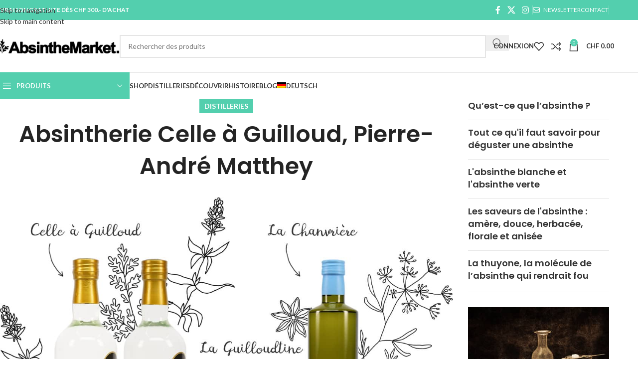

--- FILE ---
content_type: text/html; charset=UTF-8
request_url: https://www.absinthemarket.com/absintherie-celle-a-guilloud/
body_size: 43620
content:
<!DOCTYPE html>
<html lang="fr-FR">
<head><meta charset="UTF-8"><script>if(navigator.userAgent.match(/MSIE|Internet Explorer/i)||navigator.userAgent.match(/Trident\/7\..*?rv:11/i)){var href=document.location.href;if(!href.match(/[?&]nowprocket/)){if(href.indexOf("?")==-1){if(href.indexOf("#")==-1){document.location.href=href+"?nowprocket=1"}else{document.location.href=href.replace("#","?nowprocket=1#")}}else{if(href.indexOf("#")==-1){document.location.href=href+"&nowprocket=1"}else{document.location.href=href.replace("#","&nowprocket=1#")}}}}</script><script>(()=>{class RocketLazyLoadScripts{constructor(){this.v="2.0.4",this.userEvents=["keydown","keyup","mousedown","mouseup","mousemove","mouseover","mouseout","touchmove","touchstart","touchend","touchcancel","wheel","click","dblclick","input"],this.attributeEvents=["onblur","onclick","oncontextmenu","ondblclick","onfocus","onmousedown","onmouseenter","onmouseleave","onmousemove","onmouseout","onmouseover","onmouseup","onmousewheel","onscroll","onsubmit"]}async t(){this.i(),this.o(),/iP(ad|hone)/.test(navigator.userAgent)&&this.h(),this.u(),this.l(this),this.m(),this.k(this),this.p(this),this._(),await Promise.all([this.R(),this.L()]),this.lastBreath=Date.now(),this.S(this),this.P(),this.D(),this.O(),this.M(),await this.C(this.delayedScripts.normal),await this.C(this.delayedScripts.defer),await this.C(this.delayedScripts.async),await this.T(),await this.F(),await this.j(),await this.A(),window.dispatchEvent(new Event("rocket-allScriptsLoaded")),this.everythingLoaded=!0,this.lastTouchEnd&&await new Promise(t=>setTimeout(t,500-Date.now()+this.lastTouchEnd)),this.I(),this.H(),this.U(),this.W()}i(){this.CSPIssue=sessionStorage.getItem("rocketCSPIssue"),document.addEventListener("securitypolicyviolation",t=>{this.CSPIssue||"script-src-elem"!==t.violatedDirective||"data"!==t.blockedURI||(this.CSPIssue=!0,sessionStorage.setItem("rocketCSPIssue",!0))},{isRocket:!0})}o(){window.addEventListener("pageshow",t=>{this.persisted=t.persisted,this.realWindowLoadedFired=!0},{isRocket:!0}),window.addEventListener("pagehide",()=>{this.onFirstUserAction=null},{isRocket:!0})}h(){let t;function e(e){t=e}window.addEventListener("touchstart",e,{isRocket:!0}),window.addEventListener("touchend",function i(o){o.changedTouches[0]&&t.changedTouches[0]&&Math.abs(o.changedTouches[0].pageX-t.changedTouches[0].pageX)<10&&Math.abs(o.changedTouches[0].pageY-t.changedTouches[0].pageY)<10&&o.timeStamp-t.timeStamp<200&&(window.removeEventListener("touchstart",e,{isRocket:!0}),window.removeEventListener("touchend",i,{isRocket:!0}),"INPUT"===o.target.tagName&&"text"===o.target.type||(o.target.dispatchEvent(new TouchEvent("touchend",{target:o.target,bubbles:!0})),o.target.dispatchEvent(new MouseEvent("mouseover",{target:o.target,bubbles:!0})),o.target.dispatchEvent(new PointerEvent("click",{target:o.target,bubbles:!0,cancelable:!0,detail:1,clientX:o.changedTouches[0].clientX,clientY:o.changedTouches[0].clientY})),event.preventDefault()))},{isRocket:!0})}q(t){this.userActionTriggered||("mousemove"!==t.type||this.firstMousemoveIgnored?"keyup"===t.type||"mouseover"===t.type||"mouseout"===t.type||(this.userActionTriggered=!0,this.onFirstUserAction&&this.onFirstUserAction()):this.firstMousemoveIgnored=!0),"click"===t.type&&t.preventDefault(),t.stopPropagation(),t.stopImmediatePropagation(),"touchstart"===this.lastEvent&&"touchend"===t.type&&(this.lastTouchEnd=Date.now()),"click"===t.type&&(this.lastTouchEnd=0),this.lastEvent=t.type,t.composedPath&&t.composedPath()[0].getRootNode()instanceof ShadowRoot&&(t.rocketTarget=t.composedPath()[0]),this.savedUserEvents.push(t)}u(){this.savedUserEvents=[],this.userEventHandler=this.q.bind(this),this.userEvents.forEach(t=>window.addEventListener(t,this.userEventHandler,{passive:!1,isRocket:!0})),document.addEventListener("visibilitychange",this.userEventHandler,{isRocket:!0})}U(){this.userEvents.forEach(t=>window.removeEventListener(t,this.userEventHandler,{passive:!1,isRocket:!0})),document.removeEventListener("visibilitychange",this.userEventHandler,{isRocket:!0}),this.savedUserEvents.forEach(t=>{(t.rocketTarget||t.target).dispatchEvent(new window[t.constructor.name](t.type,t))})}m(){const t="return false",e=Array.from(this.attributeEvents,t=>"data-rocket-"+t),i="["+this.attributeEvents.join("],[")+"]",o="[data-rocket-"+this.attributeEvents.join("],[data-rocket-")+"]",s=(e,i,o)=>{o&&o!==t&&(e.setAttribute("data-rocket-"+i,o),e["rocket"+i]=new Function("event",o),e.setAttribute(i,t))};new MutationObserver(t=>{for(const n of t)"attributes"===n.type&&(n.attributeName.startsWith("data-rocket-")||this.everythingLoaded?n.attributeName.startsWith("data-rocket-")&&this.everythingLoaded&&this.N(n.target,n.attributeName.substring(12)):s(n.target,n.attributeName,n.target.getAttribute(n.attributeName))),"childList"===n.type&&n.addedNodes.forEach(t=>{if(t.nodeType===Node.ELEMENT_NODE)if(this.everythingLoaded)for(const i of[t,...t.querySelectorAll(o)])for(const t of i.getAttributeNames())e.includes(t)&&this.N(i,t.substring(12));else for(const e of[t,...t.querySelectorAll(i)])for(const t of e.getAttributeNames())this.attributeEvents.includes(t)&&s(e,t,e.getAttribute(t))})}).observe(document,{subtree:!0,childList:!0,attributeFilter:[...this.attributeEvents,...e]})}I(){this.attributeEvents.forEach(t=>{document.querySelectorAll("[data-rocket-"+t+"]").forEach(e=>{this.N(e,t)})})}N(t,e){const i=t.getAttribute("data-rocket-"+e);i&&(t.setAttribute(e,i),t.removeAttribute("data-rocket-"+e))}k(t){Object.defineProperty(HTMLElement.prototype,"onclick",{get(){return this.rocketonclick||null},set(e){this.rocketonclick=e,this.setAttribute(t.everythingLoaded?"onclick":"data-rocket-onclick","this.rocketonclick(event)")}})}S(t){function e(e,i){let o=e[i];e[i]=null,Object.defineProperty(e,i,{get:()=>o,set(s){t.everythingLoaded?o=s:e["rocket"+i]=o=s}})}e(document,"onreadystatechange"),e(window,"onload"),e(window,"onpageshow");try{Object.defineProperty(document,"readyState",{get:()=>t.rocketReadyState,set(e){t.rocketReadyState=e},configurable:!0}),document.readyState="loading"}catch(t){console.log("WPRocket DJE readyState conflict, bypassing")}}l(t){this.originalAddEventListener=EventTarget.prototype.addEventListener,this.originalRemoveEventListener=EventTarget.prototype.removeEventListener,this.savedEventListeners=[],EventTarget.prototype.addEventListener=function(e,i,o){o&&o.isRocket||!t.B(e,this)&&!t.userEvents.includes(e)||t.B(e,this)&&!t.userActionTriggered||e.startsWith("rocket-")||t.everythingLoaded?t.originalAddEventListener.call(this,e,i,o):(t.savedEventListeners.push({target:this,remove:!1,type:e,func:i,options:o}),"mouseenter"!==e&&"mouseleave"!==e||t.originalAddEventListener.call(this,e,t.savedUserEvents.push,o))},EventTarget.prototype.removeEventListener=function(e,i,o){o&&o.isRocket||!t.B(e,this)&&!t.userEvents.includes(e)||t.B(e,this)&&!t.userActionTriggered||e.startsWith("rocket-")||t.everythingLoaded?t.originalRemoveEventListener.call(this,e,i,o):t.savedEventListeners.push({target:this,remove:!0,type:e,func:i,options:o})}}J(t,e){this.savedEventListeners=this.savedEventListeners.filter(i=>{let o=i.type,s=i.target||window;return e!==o||t!==s||(this.B(o,s)&&(i.type="rocket-"+o),this.$(i),!1)})}H(){EventTarget.prototype.addEventListener=this.originalAddEventListener,EventTarget.prototype.removeEventListener=this.originalRemoveEventListener,this.savedEventListeners.forEach(t=>this.$(t))}$(t){t.remove?this.originalRemoveEventListener.call(t.target,t.type,t.func,t.options):this.originalAddEventListener.call(t.target,t.type,t.func,t.options)}p(t){let e;function i(e){return t.everythingLoaded?e:e.split(" ").map(t=>"load"===t||t.startsWith("load.")?"rocket-jquery-load":t).join(" ")}function o(o){function s(e){const s=o.fn[e];o.fn[e]=o.fn.init.prototype[e]=function(){return this[0]===window&&t.userActionTriggered&&("string"==typeof arguments[0]||arguments[0]instanceof String?arguments[0]=i(arguments[0]):"object"==typeof arguments[0]&&Object.keys(arguments[0]).forEach(t=>{const e=arguments[0][t];delete arguments[0][t],arguments[0][i(t)]=e})),s.apply(this,arguments),this}}if(o&&o.fn&&!t.allJQueries.includes(o)){const e={DOMContentLoaded:[],"rocket-DOMContentLoaded":[]};for(const t in e)document.addEventListener(t,()=>{e[t].forEach(t=>t())},{isRocket:!0});o.fn.ready=o.fn.init.prototype.ready=function(i){function s(){parseInt(o.fn.jquery)>2?setTimeout(()=>i.bind(document)(o)):i.bind(document)(o)}return"function"==typeof i&&(t.realDomReadyFired?!t.userActionTriggered||t.fauxDomReadyFired?s():e["rocket-DOMContentLoaded"].push(s):e.DOMContentLoaded.push(s)),o([])},s("on"),s("one"),s("off"),t.allJQueries.push(o)}e=o}t.allJQueries=[],o(window.jQuery),Object.defineProperty(window,"jQuery",{get:()=>e,set(t){o(t)}})}P(){const t=new Map;document.write=document.writeln=function(e){const i=document.currentScript,o=document.createRange(),s=i.parentElement;let n=t.get(i);void 0===n&&(n=i.nextSibling,t.set(i,n));const c=document.createDocumentFragment();o.setStart(c,0),c.appendChild(o.createContextualFragment(e)),s.insertBefore(c,n)}}async R(){return new Promise(t=>{this.userActionTriggered?t():this.onFirstUserAction=t})}async L(){return new Promise(t=>{document.addEventListener("DOMContentLoaded",()=>{this.realDomReadyFired=!0,t()},{isRocket:!0})})}async j(){return this.realWindowLoadedFired?Promise.resolve():new Promise(t=>{window.addEventListener("load",t,{isRocket:!0})})}M(){this.pendingScripts=[];this.scriptsMutationObserver=new MutationObserver(t=>{for(const e of t)e.addedNodes.forEach(t=>{"SCRIPT"!==t.tagName||t.noModule||t.isWPRocket||this.pendingScripts.push({script:t,promise:new Promise(e=>{const i=()=>{const i=this.pendingScripts.findIndex(e=>e.script===t);i>=0&&this.pendingScripts.splice(i,1),e()};t.addEventListener("load",i,{isRocket:!0}),t.addEventListener("error",i,{isRocket:!0}),setTimeout(i,1e3)})})})}),this.scriptsMutationObserver.observe(document,{childList:!0,subtree:!0})}async F(){await this.X(),this.pendingScripts.length?(await this.pendingScripts[0].promise,await this.F()):this.scriptsMutationObserver.disconnect()}D(){this.delayedScripts={normal:[],async:[],defer:[]},document.querySelectorAll("script[type$=rocketlazyloadscript]").forEach(t=>{t.hasAttribute("data-rocket-src")?t.hasAttribute("async")&&!1!==t.async?this.delayedScripts.async.push(t):t.hasAttribute("defer")&&!1!==t.defer||"module"===t.getAttribute("data-rocket-type")?this.delayedScripts.defer.push(t):this.delayedScripts.normal.push(t):this.delayedScripts.normal.push(t)})}async _(){await this.L();let t=[];document.querySelectorAll("script[type$=rocketlazyloadscript][data-rocket-src]").forEach(e=>{let i=e.getAttribute("data-rocket-src");if(i&&!i.startsWith("data:")){i.startsWith("//")&&(i=location.protocol+i);try{const o=new URL(i).origin;o!==location.origin&&t.push({src:o,crossOrigin:e.crossOrigin||"module"===e.getAttribute("data-rocket-type")})}catch(t){}}}),t=[...new Map(t.map(t=>[JSON.stringify(t),t])).values()],this.Y(t,"preconnect")}async G(t){if(await this.K(),!0!==t.noModule||!("noModule"in HTMLScriptElement.prototype))return new Promise(e=>{let i;function o(){(i||t).setAttribute("data-rocket-status","executed"),e()}try{if(navigator.userAgent.includes("Firefox/")||""===navigator.vendor||this.CSPIssue)i=document.createElement("script"),[...t.attributes].forEach(t=>{let e=t.nodeName;"type"!==e&&("data-rocket-type"===e&&(e="type"),"data-rocket-src"===e&&(e="src"),i.setAttribute(e,t.nodeValue))}),t.text&&(i.text=t.text),t.nonce&&(i.nonce=t.nonce),i.hasAttribute("src")?(i.addEventListener("load",o,{isRocket:!0}),i.addEventListener("error",()=>{i.setAttribute("data-rocket-status","failed-network"),e()},{isRocket:!0}),setTimeout(()=>{i.isConnected||e()},1)):(i.text=t.text,o()),i.isWPRocket=!0,t.parentNode.replaceChild(i,t);else{const i=t.getAttribute("data-rocket-type"),s=t.getAttribute("data-rocket-src");i?(t.type=i,t.removeAttribute("data-rocket-type")):t.removeAttribute("type"),t.addEventListener("load",o,{isRocket:!0}),t.addEventListener("error",i=>{this.CSPIssue&&i.target.src.startsWith("data:")?(console.log("WPRocket: CSP fallback activated"),t.removeAttribute("src"),this.G(t).then(e)):(t.setAttribute("data-rocket-status","failed-network"),e())},{isRocket:!0}),s?(t.fetchPriority="high",t.removeAttribute("data-rocket-src"),t.src=s):t.src="data:text/javascript;base64,"+window.btoa(unescape(encodeURIComponent(t.text)))}}catch(i){t.setAttribute("data-rocket-status","failed-transform"),e()}});t.setAttribute("data-rocket-status","skipped")}async C(t){const e=t.shift();return e?(e.isConnected&&await this.G(e),this.C(t)):Promise.resolve()}O(){this.Y([...this.delayedScripts.normal,...this.delayedScripts.defer,...this.delayedScripts.async],"preload")}Y(t,e){this.trash=this.trash||[];let i=!0;var o=document.createDocumentFragment();t.forEach(t=>{const s=t.getAttribute&&t.getAttribute("data-rocket-src")||t.src;if(s&&!s.startsWith("data:")){const n=document.createElement("link");n.href=s,n.rel=e,"preconnect"!==e&&(n.as="script",n.fetchPriority=i?"high":"low"),t.getAttribute&&"module"===t.getAttribute("data-rocket-type")&&(n.crossOrigin=!0),t.crossOrigin&&(n.crossOrigin=t.crossOrigin),t.integrity&&(n.integrity=t.integrity),t.nonce&&(n.nonce=t.nonce),o.appendChild(n),this.trash.push(n),i=!1}}),document.head.appendChild(o)}W(){this.trash.forEach(t=>t.remove())}async T(){try{document.readyState="interactive"}catch(t){}this.fauxDomReadyFired=!0;try{await this.K(),this.J(document,"readystatechange"),document.dispatchEvent(new Event("rocket-readystatechange")),await this.K(),document.rocketonreadystatechange&&document.rocketonreadystatechange(),await this.K(),this.J(document,"DOMContentLoaded"),document.dispatchEvent(new Event("rocket-DOMContentLoaded")),await this.K(),this.J(window,"DOMContentLoaded"),window.dispatchEvent(new Event("rocket-DOMContentLoaded"))}catch(t){console.error(t)}}async A(){try{document.readyState="complete"}catch(t){}try{await this.K(),this.J(document,"readystatechange"),document.dispatchEvent(new Event("rocket-readystatechange")),await this.K(),document.rocketonreadystatechange&&document.rocketonreadystatechange(),await this.K(),this.J(window,"load"),window.dispatchEvent(new Event("rocket-load")),await this.K(),window.rocketonload&&window.rocketonload(),await this.K(),this.allJQueries.forEach(t=>t(window).trigger("rocket-jquery-load")),await this.K(),this.J(window,"pageshow");const t=new Event("rocket-pageshow");t.persisted=this.persisted,window.dispatchEvent(t),await this.K(),window.rocketonpageshow&&window.rocketonpageshow({persisted:this.persisted})}catch(t){console.error(t)}}async K(){Date.now()-this.lastBreath>45&&(await this.X(),this.lastBreath=Date.now())}async X(){return document.hidden?new Promise(t=>setTimeout(t)):new Promise(t=>requestAnimationFrame(t))}B(t,e){return e===document&&"readystatechange"===t||(e===document&&"DOMContentLoaded"===t||(e===window&&"DOMContentLoaded"===t||(e===window&&"load"===t||e===window&&"pageshow"===t)))}static run(){(new RocketLazyLoadScripts).t()}}RocketLazyLoadScripts.run()})();</script>
	
	<link rel="profile" href="https://gmpg.org/xfn/11">
	<link rel="pingback" href="https://www.absinthemarket.com/xmlrpc.php">

	<title>Absintherie Celle à Guilloud - Distillerie Pierre-André Matthey</title>
<link data-rocket-preload as="style" href="https://fonts.googleapis.com/css?family=Lato%3A400%2C700%7CPoppins%3A400%2C600&#038;display=swap" rel="preload">
<link href="https://fonts.googleapis.com/css?family=Lato%3A400%2C700%7CPoppins%3A400%2C600&#038;display=swap" media="print" onload="this.media=&#039;all&#039;" rel="stylesheet">
<noscript data-wpr-hosted-gf-parameters=""><link rel="stylesheet" href="https://fonts.googleapis.com/css?family=Lato%3A400%2C700%7CPoppins%3A400%2C600&#038;display=swap"></noscript>
<link rel="alternate" hreflang="fr" href="https://www.absinthemarket.com/absintherie-celle-a-guilloud/" />
<link rel="alternate" hreflang="de" href="https://www.absinthemarket.com/de/absinth-brennerei-celle-a-guilloud/" />
<link rel="alternate" hreflang="x-default" href="https://www.absinthemarket.com/absintherie-celle-a-guilloud/" />

<!-- Google Tag Manager for WordPress by gtm4wp.com -->
<script data-cfasync="false" data-pagespeed-no-defer>
	var gtm4wp_datalayer_name = "dataLayer";
	var dataLayer = dataLayer || [];
	const gtm4wp_use_sku_instead = 0;
	const gtm4wp_currency = 'CHF';
	const gtm4wp_product_per_impression = 0;
	const gtm4wp_clear_ecommerce = false;
	const gtm4wp_datalayer_max_timeout = 2000;

	const gtm4wp_scrollerscript_debugmode         = false;
	const gtm4wp_scrollerscript_callbacktime      = 100;
	const gtm4wp_scrollerscript_readerlocation    = 150;
	const gtm4wp_scrollerscript_contentelementid  = "content";
	const gtm4wp_scrollerscript_scannertime       = 60;
</script>
<!-- End Google Tag Manager for WordPress by gtm4wp.com -->
<!-- The SEO Framework : par Sybre Waaijer -->
<meta name="robots" content="max-snippet:-1,max-image-preview:standard,max-video-preview:-1" />
<link rel="canonical" href="https://www.absinthemarket.com/absintherie-celle-a-guilloud/" />
<meta name="description" content="On raconte que Daniel Guilloud comptait parmi les clandestins les plus prolifiques du pays. C’est aujourd’hui Pierre-André Matthey qui entretient la légende." />
<meta property="og:type" content="website" />
<meta property="og:locale" content="fr_FR" />
<meta property="og:site_name" content="AbsintheMarket" />
<meta property="og:title" content="Absintherie Celle à Guilloud - Distillerie Pierre-André Matthey" />
<meta property="og:description" content="On raconte que Daniel Guilloud comptait parmi les clandestins les plus prolifiques du pays. C’est aujourd’hui Pierre-André Matthey qui entretient la légende." />
<meta property="og:url" content="https://www.absinthemarket.com/absintherie-celle-a-guilloud/" />
<meta property="og:image" content="https://www.absinthemarket.com/wp-content/uploads/2020/08/distillerie-absinthe-celle-a-guilloud.jpg" />
<meta property="og:image:width" content="1200" />
<meta property="og:image:height" content="800" />
<meta property="og:image:alt" content="Absintherie Celle à Guilloud, Pierre-André Matthey" />
<meta name="twitter:card" content="summary_large_image" />
<meta name="twitter:site" content="@AbsintheMarket" />
<meta name="twitter:title" content="Absintherie Celle à Guilloud - Distillerie Pierre-André Matthey" />
<meta name="twitter:description" content="On raconte que Daniel Guilloud comptait parmi les clandestins les plus prolifiques du pays. C’est aujourd’hui Pierre-André Matthey qui entretient la légende." />
<meta name="twitter:image" content="https://www.absinthemarket.com/wp-content/uploads/2020/08/distillerie-absinthe-celle-a-guilloud.jpg" />
<meta name="twitter:image:alt" content="Absintherie Celle à Guilloud, Pierre-André Matthey" />
<script type="application/ld+json">{"@context":"https://schema.org","@graph":[{"@type":"WebSite","@id":"https://www.absinthemarket.com/#/schema/WebSite","url":"https://www.absinthemarket.com/","name":"AbsintheMarket","description":"Acheter de l’absinthe artisanale du Val-de-Travers","inLanguage":"fr-FR","potentialAction":{"@type":"SearchAction","target":{"@type":"EntryPoint","urlTemplate":"https://www.absinthemarket.com/search/{search_term_string}/"},"query-input":"required name=search_term_string"},"publisher":{"@type":"Organization","@id":"https://www.absinthemarket.com/#/schema/Organization","name":"AbsintheMarket","url":"https://www.absinthemarket.com/","logo":{"@type":"ImageObject","url":"https://www.absinthemarket.com/wp-content/uploads/2021/07/cropped-favicon.png","contentUrl":"https://www.absinthemarket.com/wp-content/uploads/2021/07/cropped-favicon.png","width":512,"height":512}}},{"@type":"WebPage","@id":"https://www.absinthemarket.com/absintherie-celle-a-guilloud/","url":"https://www.absinthemarket.com/absintherie-celle-a-guilloud/","name":"Absintherie Celle à Guilloud - Distillerie Pierre-André Matthey","description":"On raconte que Daniel Guilloud comptait parmi les clandestins les plus prolifiques du pays. C’est aujourd’hui Pierre-André Matthey qui entretient la légende.","inLanguage":"fr-FR","isPartOf":{"@id":"https://www.absinthemarket.com/#/schema/WebSite"},"breadcrumb":{"@type":"BreadcrumbList","@id":"https://www.absinthemarket.com/#/schema/BreadcrumbList","itemListElement":[{"@type":"ListItem","position":1,"item":"https://www.absinthemarket.com/","name":"AbsintheMarket"},{"@type":"ListItem","position":2,"name":"Absintherie Celle à Guilloud - Distillerie Pierre-André Matthey"}]},"potentialAction":{"@type":"ReadAction","target":"https://www.absinthemarket.com/absintherie-celle-a-guilloud/"}}]}</script>
<!-- / The SEO Framework : par Sybre Waaijer | 19.02ms meta | 7.79ms boot -->

<link rel='dns-prefetch' href='//fonts.googleapis.com' />
<link href='https://fonts.gstatic.com' crossorigin rel='preconnect' />
<link href='https://fonts.googleapis.com' rel='preconnect' />
<link rel="alternate" type="application/rss+xml" title="AbsintheMarket &raquo; Flux" href="https://www.absinthemarket.com/feed/" />
<link rel="alternate" type="application/rss+xml" title="AbsintheMarket &raquo; Flux des commentaires" href="https://www.absinthemarket.com/comments/feed/" />
<link rel="alternate" title="oEmbed (JSON)" type="application/json+oembed" href="https://www.absinthemarket.com/wp-json/oembed/1.0/embed?url=https%3A%2F%2Fwww.absinthemarket.com%2Fabsintherie-celle-a-guilloud%2F" />
<link rel="alternate" title="oEmbed (XML)" type="text/xml+oembed" href="https://www.absinthemarket.com/wp-json/oembed/1.0/embed?url=https%3A%2F%2Fwww.absinthemarket.com%2Fabsintherie-celle-a-guilloud%2F&#038;format=xml" />
<style id='wp-img-auto-sizes-contain-inline-css' type='text/css'>
img:is([sizes=auto i],[sizes^="auto," i]){contain-intrinsic-size:3000px 1500px}
/*# sourceURL=wp-img-auto-sizes-contain-inline-css */
</style>
<link rel='stylesheet' id='wp-block-library-css' href='https://www.absinthemarket.com/wp-includes/css/dist/block-library/style.min.css?ver=6.9' type='text/css' media='all' />
<link data-minify="1" rel='stylesheet' id='wc-blocks-style-css' href='https://www.absinthemarket.com/wp-content/cache/min/1/wp-content/plugins/woocommerce/assets/client/blocks/wc-blocks.css?ver=1768831544' type='text/css' media='all' />
<style id='global-styles-inline-css' type='text/css'>
:root{--wp--preset--aspect-ratio--square: 1;--wp--preset--aspect-ratio--4-3: 4/3;--wp--preset--aspect-ratio--3-4: 3/4;--wp--preset--aspect-ratio--3-2: 3/2;--wp--preset--aspect-ratio--2-3: 2/3;--wp--preset--aspect-ratio--16-9: 16/9;--wp--preset--aspect-ratio--9-16: 9/16;--wp--preset--color--black: #000000;--wp--preset--color--cyan-bluish-gray: #abb8c3;--wp--preset--color--white: #ffffff;--wp--preset--color--pale-pink: #f78da7;--wp--preset--color--vivid-red: #cf2e2e;--wp--preset--color--luminous-vivid-orange: #ff6900;--wp--preset--color--luminous-vivid-amber: #fcb900;--wp--preset--color--light-green-cyan: #7bdcb5;--wp--preset--color--vivid-green-cyan: #00d084;--wp--preset--color--pale-cyan-blue: #8ed1fc;--wp--preset--color--vivid-cyan-blue: #0693e3;--wp--preset--color--vivid-purple: #9b51e0;--wp--preset--gradient--vivid-cyan-blue-to-vivid-purple: linear-gradient(135deg,rgb(6,147,227) 0%,rgb(155,81,224) 100%);--wp--preset--gradient--light-green-cyan-to-vivid-green-cyan: linear-gradient(135deg,rgb(122,220,180) 0%,rgb(0,208,130) 100%);--wp--preset--gradient--luminous-vivid-amber-to-luminous-vivid-orange: linear-gradient(135deg,rgb(252,185,0) 0%,rgb(255,105,0) 100%);--wp--preset--gradient--luminous-vivid-orange-to-vivid-red: linear-gradient(135deg,rgb(255,105,0) 0%,rgb(207,46,46) 100%);--wp--preset--gradient--very-light-gray-to-cyan-bluish-gray: linear-gradient(135deg,rgb(238,238,238) 0%,rgb(169,184,195) 100%);--wp--preset--gradient--cool-to-warm-spectrum: linear-gradient(135deg,rgb(74,234,220) 0%,rgb(151,120,209) 20%,rgb(207,42,186) 40%,rgb(238,44,130) 60%,rgb(251,105,98) 80%,rgb(254,248,76) 100%);--wp--preset--gradient--blush-light-purple: linear-gradient(135deg,rgb(255,206,236) 0%,rgb(152,150,240) 100%);--wp--preset--gradient--blush-bordeaux: linear-gradient(135deg,rgb(254,205,165) 0%,rgb(254,45,45) 50%,rgb(107,0,62) 100%);--wp--preset--gradient--luminous-dusk: linear-gradient(135deg,rgb(255,203,112) 0%,rgb(199,81,192) 50%,rgb(65,88,208) 100%);--wp--preset--gradient--pale-ocean: linear-gradient(135deg,rgb(255,245,203) 0%,rgb(182,227,212) 50%,rgb(51,167,181) 100%);--wp--preset--gradient--electric-grass: linear-gradient(135deg,rgb(202,248,128) 0%,rgb(113,206,126) 100%);--wp--preset--gradient--midnight: linear-gradient(135deg,rgb(2,3,129) 0%,rgb(40,116,252) 100%);--wp--preset--font-size--small: 13px;--wp--preset--font-size--medium: 20px;--wp--preset--font-size--large: 36px;--wp--preset--font-size--x-large: 42px;--wp--preset--spacing--20: 0.44rem;--wp--preset--spacing--30: 0.67rem;--wp--preset--spacing--40: 1rem;--wp--preset--spacing--50: 1.5rem;--wp--preset--spacing--60: 2.25rem;--wp--preset--spacing--70: 3.38rem;--wp--preset--spacing--80: 5.06rem;--wp--preset--shadow--natural: 6px 6px 9px rgba(0, 0, 0, 0.2);--wp--preset--shadow--deep: 12px 12px 50px rgba(0, 0, 0, 0.4);--wp--preset--shadow--sharp: 6px 6px 0px rgba(0, 0, 0, 0.2);--wp--preset--shadow--outlined: 6px 6px 0px -3px rgb(255, 255, 255), 6px 6px rgb(0, 0, 0);--wp--preset--shadow--crisp: 6px 6px 0px rgb(0, 0, 0);}:where(body) { margin: 0; }.wp-site-blocks > .alignleft { float: left; margin-right: 2em; }.wp-site-blocks > .alignright { float: right; margin-left: 2em; }.wp-site-blocks > .aligncenter { justify-content: center; margin-left: auto; margin-right: auto; }:where(.is-layout-flex){gap: 0.5em;}:where(.is-layout-grid){gap: 0.5em;}.is-layout-flow > .alignleft{float: left;margin-inline-start: 0;margin-inline-end: 2em;}.is-layout-flow > .alignright{float: right;margin-inline-start: 2em;margin-inline-end: 0;}.is-layout-flow > .aligncenter{margin-left: auto !important;margin-right: auto !important;}.is-layout-constrained > .alignleft{float: left;margin-inline-start: 0;margin-inline-end: 2em;}.is-layout-constrained > .alignright{float: right;margin-inline-start: 2em;margin-inline-end: 0;}.is-layout-constrained > .aligncenter{margin-left: auto !important;margin-right: auto !important;}.is-layout-constrained > :where(:not(.alignleft):not(.alignright):not(.alignfull)){margin-left: auto !important;margin-right: auto !important;}body .is-layout-flex{display: flex;}.is-layout-flex{flex-wrap: wrap;align-items: center;}.is-layout-flex > :is(*, div){margin: 0;}body .is-layout-grid{display: grid;}.is-layout-grid > :is(*, div){margin: 0;}body{padding-top: 0px;padding-right: 0px;padding-bottom: 0px;padding-left: 0px;}a:where(:not(.wp-element-button)){text-decoration: none;}:root :where(.wp-element-button, .wp-block-button__link){background-color: #32373c;border-width: 0;color: #fff;font-family: inherit;font-size: inherit;font-style: inherit;font-weight: inherit;letter-spacing: inherit;line-height: inherit;padding-top: calc(0.667em + 2px);padding-right: calc(1.333em + 2px);padding-bottom: calc(0.667em + 2px);padding-left: calc(1.333em + 2px);text-decoration: none;text-transform: inherit;}.has-black-color{color: var(--wp--preset--color--black) !important;}.has-cyan-bluish-gray-color{color: var(--wp--preset--color--cyan-bluish-gray) !important;}.has-white-color{color: var(--wp--preset--color--white) !important;}.has-pale-pink-color{color: var(--wp--preset--color--pale-pink) !important;}.has-vivid-red-color{color: var(--wp--preset--color--vivid-red) !important;}.has-luminous-vivid-orange-color{color: var(--wp--preset--color--luminous-vivid-orange) !important;}.has-luminous-vivid-amber-color{color: var(--wp--preset--color--luminous-vivid-amber) !important;}.has-light-green-cyan-color{color: var(--wp--preset--color--light-green-cyan) !important;}.has-vivid-green-cyan-color{color: var(--wp--preset--color--vivid-green-cyan) !important;}.has-pale-cyan-blue-color{color: var(--wp--preset--color--pale-cyan-blue) !important;}.has-vivid-cyan-blue-color{color: var(--wp--preset--color--vivid-cyan-blue) !important;}.has-vivid-purple-color{color: var(--wp--preset--color--vivid-purple) !important;}.has-black-background-color{background-color: var(--wp--preset--color--black) !important;}.has-cyan-bluish-gray-background-color{background-color: var(--wp--preset--color--cyan-bluish-gray) !important;}.has-white-background-color{background-color: var(--wp--preset--color--white) !important;}.has-pale-pink-background-color{background-color: var(--wp--preset--color--pale-pink) !important;}.has-vivid-red-background-color{background-color: var(--wp--preset--color--vivid-red) !important;}.has-luminous-vivid-orange-background-color{background-color: var(--wp--preset--color--luminous-vivid-orange) !important;}.has-luminous-vivid-amber-background-color{background-color: var(--wp--preset--color--luminous-vivid-amber) !important;}.has-light-green-cyan-background-color{background-color: var(--wp--preset--color--light-green-cyan) !important;}.has-vivid-green-cyan-background-color{background-color: var(--wp--preset--color--vivid-green-cyan) !important;}.has-pale-cyan-blue-background-color{background-color: var(--wp--preset--color--pale-cyan-blue) !important;}.has-vivid-cyan-blue-background-color{background-color: var(--wp--preset--color--vivid-cyan-blue) !important;}.has-vivid-purple-background-color{background-color: var(--wp--preset--color--vivid-purple) !important;}.has-black-border-color{border-color: var(--wp--preset--color--black) !important;}.has-cyan-bluish-gray-border-color{border-color: var(--wp--preset--color--cyan-bluish-gray) !important;}.has-white-border-color{border-color: var(--wp--preset--color--white) !important;}.has-pale-pink-border-color{border-color: var(--wp--preset--color--pale-pink) !important;}.has-vivid-red-border-color{border-color: var(--wp--preset--color--vivid-red) !important;}.has-luminous-vivid-orange-border-color{border-color: var(--wp--preset--color--luminous-vivid-orange) !important;}.has-luminous-vivid-amber-border-color{border-color: var(--wp--preset--color--luminous-vivid-amber) !important;}.has-light-green-cyan-border-color{border-color: var(--wp--preset--color--light-green-cyan) !important;}.has-vivid-green-cyan-border-color{border-color: var(--wp--preset--color--vivid-green-cyan) !important;}.has-pale-cyan-blue-border-color{border-color: var(--wp--preset--color--pale-cyan-blue) !important;}.has-vivid-cyan-blue-border-color{border-color: var(--wp--preset--color--vivid-cyan-blue) !important;}.has-vivid-purple-border-color{border-color: var(--wp--preset--color--vivid-purple) !important;}.has-vivid-cyan-blue-to-vivid-purple-gradient-background{background: var(--wp--preset--gradient--vivid-cyan-blue-to-vivid-purple) !important;}.has-light-green-cyan-to-vivid-green-cyan-gradient-background{background: var(--wp--preset--gradient--light-green-cyan-to-vivid-green-cyan) !important;}.has-luminous-vivid-amber-to-luminous-vivid-orange-gradient-background{background: var(--wp--preset--gradient--luminous-vivid-amber-to-luminous-vivid-orange) !important;}.has-luminous-vivid-orange-to-vivid-red-gradient-background{background: var(--wp--preset--gradient--luminous-vivid-orange-to-vivid-red) !important;}.has-very-light-gray-to-cyan-bluish-gray-gradient-background{background: var(--wp--preset--gradient--very-light-gray-to-cyan-bluish-gray) !important;}.has-cool-to-warm-spectrum-gradient-background{background: var(--wp--preset--gradient--cool-to-warm-spectrum) !important;}.has-blush-light-purple-gradient-background{background: var(--wp--preset--gradient--blush-light-purple) !important;}.has-blush-bordeaux-gradient-background{background: var(--wp--preset--gradient--blush-bordeaux) !important;}.has-luminous-dusk-gradient-background{background: var(--wp--preset--gradient--luminous-dusk) !important;}.has-pale-ocean-gradient-background{background: var(--wp--preset--gradient--pale-ocean) !important;}.has-electric-grass-gradient-background{background: var(--wp--preset--gradient--electric-grass) !important;}.has-midnight-gradient-background{background: var(--wp--preset--gradient--midnight) !important;}.has-small-font-size{font-size: var(--wp--preset--font-size--small) !important;}.has-medium-font-size{font-size: var(--wp--preset--font-size--medium) !important;}.has-large-font-size{font-size: var(--wp--preset--font-size--large) !important;}.has-x-large-font-size{font-size: var(--wp--preset--font-size--x-large) !important;}
/*# sourceURL=global-styles-inline-css */
</style>

<link data-minify="1" rel='stylesheet' id='wpa-css-css' href='https://www.absinthemarket.com/wp-content/cache/min/1/wp-content/plugins/honeypot/includes/css/wpa.css?ver=1768831544' type='text/css' media='all' />
<style id='woocommerce-inline-inline-css' type='text/css'>
.woocommerce form .form-row .required { visibility: visible; }
/*# sourceURL=woocommerce-inline-inline-css */
</style>
<link rel='stylesheet' id='wpml-menu-item-0-css' href='https://www.absinthemarket.com/wp-content/plugins/sitepress-multilingual-cms/templates/language-switchers/menu-item/style.min.css?ver=1' type='text/css' media='all' />
<link data-minify="1" rel='stylesheet' id='js_composer_front-css' href='https://www.absinthemarket.com/wp-content/cache/min/1/wp-content/plugins/js_composer/assets/css/js_composer.min.css?ver=1768831544' type='text/css' media='all' />
<link data-minify="1" rel='stylesheet' id='css-twint-woocommerce-extension-main-css' href='https://www.absinthemarket.com/wp-content/cache/min/1/wp-content/plugins/twint-woocommerce-extension/dist/frontend.css?ver=1768831544' type='text/css' media='all' />
<link rel='stylesheet' id='wd-style-base-css' href='https://www.absinthemarket.com/wp-content/themes/woodmart/css/parts/base.min.css?ver=8.3.9' type='text/css' media='all' />
<link rel='stylesheet' id='wd-helpers-wpb-elem-css' href='https://www.absinthemarket.com/wp-content/themes/woodmart/css/parts/helpers-wpb-elem.min.css?ver=8.3.9' type='text/css' media='all' />
<link rel='stylesheet' id='wd-wpml-css' href='https://www.absinthemarket.com/wp-content/themes/woodmart/css/parts/int-wpml.min.css?ver=8.3.9' type='text/css' media='all' />
<link rel='stylesheet' id='wd-int-wpml-curr-switch-css' href='https://www.absinthemarket.com/wp-content/themes/woodmart/css/parts/int-wpml-curr-switch.min.css?ver=8.3.9' type='text/css' media='all' />
<link rel='stylesheet' id='wd-wpbakery-base-css' href='https://www.absinthemarket.com/wp-content/themes/woodmart/css/parts/int-wpb-base.min.css?ver=8.3.9' type='text/css' media='all' />
<link rel='stylesheet' id='wd-wpbakery-base-deprecated-css' href='https://www.absinthemarket.com/wp-content/themes/woodmart/css/parts/int-wpb-base-deprecated.min.css?ver=8.3.9' type='text/css' media='all' />
<link rel='stylesheet' id='wd-int-wordfence-css' href='https://www.absinthemarket.com/wp-content/themes/woodmart/css/parts/int-wordfence.min.css?ver=8.3.9' type='text/css' media='all' />
<link rel='stylesheet' id='wd-notices-fixed-css' href='https://www.absinthemarket.com/wp-content/themes/woodmart/css/parts/woo-opt-sticky-notices-old.min.css?ver=8.3.9' type='text/css' media='all' />
<link rel='stylesheet' id='wd-woocommerce-base-css' href='https://www.absinthemarket.com/wp-content/themes/woodmart/css/parts/woocommerce-base.min.css?ver=8.3.9' type='text/css' media='all' />
<link rel='stylesheet' id='wd-mod-star-rating-css' href='https://www.absinthemarket.com/wp-content/themes/woodmart/css/parts/mod-star-rating.min.css?ver=8.3.9' type='text/css' media='all' />
<link rel='stylesheet' id='wd-woocommerce-block-notices-css' href='https://www.absinthemarket.com/wp-content/themes/woodmart/css/parts/woo-mod-block-notices.min.css?ver=8.3.9' type='text/css' media='all' />
<link rel='stylesheet' id='wd-woo-opt-free-progress-bar-css' href='https://www.absinthemarket.com/wp-content/themes/woodmart/css/parts/woo-opt-free-progress-bar.min.css?ver=8.3.9' type='text/css' media='all' />
<link rel='stylesheet' id='wd-woo-mod-progress-bar-css' href='https://www.absinthemarket.com/wp-content/themes/woodmart/css/parts/woo-mod-progress-bar.min.css?ver=8.3.9' type='text/css' media='all' />
<link rel='stylesheet' id='wd-woo-opt-hide-larger-price-css' href='https://www.absinthemarket.com/wp-content/themes/woodmart/css/parts/woo-opt-hide-larger-price.min.css?ver=8.3.9' type='text/css' media='all' />
<link rel='stylesheet' id='wd-wp-blocks-css' href='https://www.absinthemarket.com/wp-content/themes/woodmart/css/parts/wp-blocks.min.css?ver=8.3.9' type='text/css' media='all' />
<link rel='stylesheet' id='wd-header-base-css' href='https://www.absinthemarket.com/wp-content/themes/woodmart/css/parts/header-base.min.css?ver=8.3.9' type='text/css' media='all' />
<link rel='stylesheet' id='wd-mod-tools-css' href='https://www.absinthemarket.com/wp-content/themes/woodmart/css/parts/mod-tools.min.css?ver=8.3.9' type='text/css' media='all' />
<link rel='stylesheet' id='wd-header-elements-base-css' href='https://www.absinthemarket.com/wp-content/themes/woodmart/css/parts/header-el-base.min.css?ver=8.3.9' type='text/css' media='all' />
<link rel='stylesheet' id='wd-social-icons-css' href='https://www.absinthemarket.com/wp-content/themes/woodmart/css/parts/el-social-icons.min.css?ver=8.3.9' type='text/css' media='all' />
<link rel='stylesheet' id='wd-header-search-css' href='https://www.absinthemarket.com/wp-content/themes/woodmart/css/parts/header-el-search.min.css?ver=8.3.9' type='text/css' media='all' />
<link rel='stylesheet' id='wd-header-search-form-css' href='https://www.absinthemarket.com/wp-content/themes/woodmart/css/parts/header-el-search-form.min.css?ver=8.3.9' type='text/css' media='all' />
<link rel='stylesheet' id='wd-wd-search-form-css' href='https://www.absinthemarket.com/wp-content/themes/woodmart/css/parts/wd-search-form.min.css?ver=8.3.9' type='text/css' media='all' />
<link rel='stylesheet' id='wd-wd-search-results-css' href='https://www.absinthemarket.com/wp-content/themes/woodmart/css/parts/wd-search-results.min.css?ver=8.3.9' type='text/css' media='all' />
<link rel='stylesheet' id='wd-wd-search-dropdown-css' href='https://www.absinthemarket.com/wp-content/themes/woodmart/css/parts/wd-search-dropdown.min.css?ver=8.3.9' type='text/css' media='all' />
<link rel='stylesheet' id='wd-woo-mod-login-form-css' href='https://www.absinthemarket.com/wp-content/themes/woodmart/css/parts/woo-mod-login-form.min.css?ver=8.3.9' type='text/css' media='all' />
<link rel='stylesheet' id='wd-header-my-account-css' href='https://www.absinthemarket.com/wp-content/themes/woodmart/css/parts/header-el-my-account.min.css?ver=8.3.9' type='text/css' media='all' />
<link rel='stylesheet' id='wd-header-cart-side-css' href='https://www.absinthemarket.com/wp-content/themes/woodmart/css/parts/header-el-cart-side.min.css?ver=8.3.9' type='text/css' media='all' />
<link rel='stylesheet' id='wd-header-cart-css' href='https://www.absinthemarket.com/wp-content/themes/woodmart/css/parts/header-el-cart.min.css?ver=8.3.9' type='text/css' media='all' />
<link rel='stylesheet' id='wd-widget-shopping-cart-css' href='https://www.absinthemarket.com/wp-content/themes/woodmart/css/parts/woo-widget-shopping-cart.min.css?ver=8.3.9' type='text/css' media='all' />
<link rel='stylesheet' id='wd-widget-product-list-css' href='https://www.absinthemarket.com/wp-content/themes/woodmart/css/parts/woo-widget-product-list.min.css?ver=8.3.9' type='text/css' media='all' />
<link rel='stylesheet' id='wd-header-mobile-nav-dropdown-css' href='https://www.absinthemarket.com/wp-content/themes/woodmart/css/parts/header-el-mobile-nav-dropdown.min.css?ver=8.3.9' type='text/css' media='all' />
<link rel='stylesheet' id='wd-header-categories-nav-css' href='https://www.absinthemarket.com/wp-content/themes/woodmart/css/parts/header-el-category-nav.min.css?ver=8.3.9' type='text/css' media='all' />
<link rel='stylesheet' id='wd-mod-nav-vertical-css' href='https://www.absinthemarket.com/wp-content/themes/woodmart/css/parts/mod-nav-vertical.min.css?ver=8.3.9' type='text/css' media='all' />
<link rel='stylesheet' id='wd-mod-nav-vertical-design-default-css' href='https://www.absinthemarket.com/wp-content/themes/woodmart/css/parts/mod-nav-vertical-design-default.min.css?ver=8.3.9' type='text/css' media='all' />
<link rel='stylesheet' id='wd-section-title-css' href='https://www.absinthemarket.com/wp-content/themes/woodmart/css/parts/el-section-title.min.css?ver=8.3.9' type='text/css' media='all' />
<link rel='stylesheet' id='wd-mod-highlighted-text-css' href='https://www.absinthemarket.com/wp-content/themes/woodmart/css/parts/mod-highlighted-text.min.css?ver=8.3.9' type='text/css' media='all' />
<link rel='stylesheet' id='wd-el-subtitle-style-css' href='https://www.absinthemarket.com/wp-content/themes/woodmart/css/parts/el-subtitle-style.min.css?ver=8.3.9' type='text/css' media='all' />
<link rel='stylesheet' id='wd-section-title-style-under-and-over-css' href='https://www.absinthemarket.com/wp-content/themes/woodmart/css/parts/el-section-title-style-under-and-over.min.css?ver=8.3.9' type='text/css' media='all' />
<link rel='stylesheet' id='wd-product-loop-css' href='https://www.absinthemarket.com/wp-content/themes/woodmart/css/parts/woo-product-loop.min.css?ver=8.3.9' type='text/css' media='all' />
<link rel='stylesheet' id='wd-product-loop-base-css' href='https://www.absinthemarket.com/wp-content/themes/woodmart/css/parts/woo-product-loop-base.min.css?ver=8.3.9' type='text/css' media='all' />
<link rel='stylesheet' id='wd-woo-mod-add-btn-replace-css' href='https://www.absinthemarket.com/wp-content/themes/woodmart/css/parts/woo-mod-add-btn-replace.min.css?ver=8.3.9' type='text/css' media='all' />
<link rel='stylesheet' id='wd-mod-more-description-css' href='https://www.absinthemarket.com/wp-content/themes/woodmart/css/parts/mod-more-description.min.css?ver=8.3.9' type='text/css' media='all' />
<link rel='stylesheet' id='wd-mfp-popup-css' href='https://www.absinthemarket.com/wp-content/themes/woodmart/css/parts/lib-magnific-popup.min.css?ver=8.3.9' type='text/css' media='all' />
<link rel='stylesheet' id='wd-mod-animations-transform-css' href='https://www.absinthemarket.com/wp-content/themes/woodmart/css/parts/mod-animations-transform.min.css?ver=8.3.9' type='text/css' media='all' />
<link rel='stylesheet' id='wd-mod-transform-css' href='https://www.absinthemarket.com/wp-content/themes/woodmart/css/parts/mod-transform.min.css?ver=8.3.9' type='text/css' media='all' />
<link rel='stylesheet' id='wd-off-canvas-sidebar-css' href='https://www.absinthemarket.com/wp-content/themes/woodmart/css/parts/opt-off-canvas-sidebar.min.css?ver=8.3.9' type='text/css' media='all' />
<link rel='stylesheet' id='wd-widget-wd-recent-posts-css' href='https://www.absinthemarket.com/wp-content/themes/woodmart/css/parts/widget-wd-recent-posts.min.css?ver=8.3.9' type='text/css' media='all' />
<link rel='stylesheet' id='wd-banner-css' href='https://www.absinthemarket.com/wp-content/themes/woodmart/css/parts/wpb-el-banner.min.css?ver=8.3.9' type='text/css' media='all' />
<link rel='stylesheet' id='wd-banner-style-bg-and-border-css' href='https://www.absinthemarket.com/wp-content/themes/woodmart/css/parts/el-banner-style-bg-and-border.min.css?ver=8.3.9' type='text/css' media='all' />
<link rel='stylesheet' id='wd-banner-hover-bg-and-border-css' href='https://www.absinthemarket.com/wp-content/themes/woodmart/css/parts/el-banner-hover-bg-and-border.min.css?ver=8.3.9' type='text/css' media='all' />
<link rel='stylesheet' id='wd-banner-btn-hover-css' href='https://www.absinthemarket.com/wp-content/themes/woodmart/css/parts/el-banner-btn-hover.min.css?ver=8.3.9' type='text/css' media='all' />
<link rel='stylesheet' id='wd-footer-base-css' href='https://www.absinthemarket.com/wp-content/themes/woodmart/css/parts/footer-base.min.css?ver=8.3.9' type='text/css' media='all' />
<link rel='stylesheet' id='wd-scroll-top-css' href='https://www.absinthemarket.com/wp-content/themes/woodmart/css/parts/opt-scrolltotop.min.css?ver=8.3.9' type='text/css' media='all' />
<link rel='stylesheet' id='wd-header-my-account-sidebar-css' href='https://www.absinthemarket.com/wp-content/themes/woodmart/css/parts/header-el-my-account-sidebar.min.css?ver=8.3.9' type='text/css' media='all' />
<link rel='stylesheet' id='wd-cookies-popup-css' href='https://www.absinthemarket.com/wp-content/themes/woodmart/css/parts/opt-cookies.min.css?ver=8.3.9' type='text/css' media='all' />
<link rel='stylesheet' id='wd-bottom-toolbar-css' href='https://www.absinthemarket.com/wp-content/themes/woodmart/css/parts/opt-bottom-toolbar.min.css?ver=8.3.9' type='text/css' media='all' />
<link rel='stylesheet' id='wd-mod-sticky-sidebar-opener-css' href='https://www.absinthemarket.com/wp-content/themes/woodmart/css/parts/mod-sticky-sidebar-opener.min.css?ver=8.3.9' type='text/css' media='all' />

<script type="text/javascript" id="wpml-cookie-js-extra">
/* <![CDATA[ */
var wpml_cookies = {"wp-wpml_current_language":{"value":"fr","expires":1,"path":"/"}};
var wpml_cookies = {"wp-wpml_current_language":{"value":"fr","expires":1,"path":"/"}};
//# sourceURL=wpml-cookie-js-extra
/* ]]> */
</script>
<script type="rocketlazyloadscript" data-minify="1" data-rocket-type="text/javascript" data-rocket-src="https://www.absinthemarket.com/wp-content/cache/min/1/wp-content/plugins/sitepress-multilingual-cms/res/js/cookies/language-cookie.js?ver=1768831545" id="wpml-cookie-js" defer="defer" data-wp-strategy="defer"></script>
<script type="text/javascript" src="https://www.absinthemarket.com/wp-includes/js/jquery/jquery.min.js?ver=3.7.1" id="jquery-core-js" data-rocket-defer defer></script>
<script type="text/javascript" src="https://www.absinthemarket.com/wp-includes/js/jquery/jquery-migrate.min.js?ver=3.4.1" id="jquery-migrate-js" data-rocket-defer defer></script>
<script type="rocketlazyloadscript" data-rocket-type="text/javascript" data-rocket-src="https://www.absinthemarket.com/wp-content/plugins/woocommerce/assets/js/jquery-blockui/jquery.blockUI.min.js?ver=2.7.0-wc.10.4.3" id="wc-jquery-blockui-js" data-wp-strategy="defer" data-rocket-defer defer></script>
<script type="text/javascript" id="wc-add-to-cart-js-extra">
/* <![CDATA[ */
var wc_add_to_cart_params = {"ajax_url":"/wp-admin/admin-ajax.php","wc_ajax_url":"/?wc-ajax=%%endpoint%%","i18n_view_cart":"Voir le panier","cart_url":"https://www.absinthemarket.com/panier/","is_cart":"","cart_redirect_after_add":"no"};
//# sourceURL=wc-add-to-cart-js-extra
/* ]]> */
</script>
<script type="text/javascript" src="https://www.absinthemarket.com/wp-content/plugins/woocommerce/assets/js/frontend/add-to-cart.min.js?ver=10.4.3" id="wc-add-to-cart-js" data-wp-strategy="defer" data-rocket-defer defer></script>
<script type="text/javascript" src="https://www.absinthemarket.com/wp-content/plugins/woocommerce/assets/js/js-cookie/js.cookie.min.js?ver=2.1.4-wc.10.4.3" id="wc-js-cookie-js" defer="defer" data-wp-strategy="defer"></script>
<script type="text/javascript" id="woocommerce-js-extra">
/* <![CDATA[ */
var woocommerce_params = {"ajax_url":"/wp-admin/admin-ajax.php","wc_ajax_url":"/?wc-ajax=%%endpoint%%","i18n_password_show":"Afficher le mot de passe","i18n_password_hide":"Masquer le mot de passe"};
//# sourceURL=woocommerce-js-extra
/* ]]> */
</script>
<script type="rocketlazyloadscript" data-rocket-type="text/javascript" data-rocket-src="https://www.absinthemarket.com/wp-content/plugins/woocommerce/assets/js/frontend/woocommerce.min.js?ver=10.4.3" id="woocommerce-js" defer="defer" data-wp-strategy="defer"></script>
<script data-minify="1" type="text/javascript" src="https://www.absinthemarket.com/wp-content/cache/min/1/wp-content/plugins/duracelltomi-google-tag-manager/dist/js/analytics-talk-content-tracking.js?ver=1768831545" id="gtm4wp-scroll-tracking-js" data-rocket-defer defer></script>
<script data-minify="1" type="text/javascript" src="https://www.absinthemarket.com/wp-content/cache/min/1/wp-content/plugins/js_composer/assets/js/vendors/woocommerce-add-to-cart.js?ver=1768831545" id="vc_woocommerce-add-to-cart-js-js" data-rocket-defer defer></script>
<script type="rocketlazyloadscript" data-rocket-type="text/javascript" data-rocket-src="https://www.absinthemarket.com/wp-content/themes/woodmart/js/libs/device.min.js?ver=8.3.9" id="wd-device-library-js" data-rocket-defer defer></script>
<script type="rocketlazyloadscript" data-rocket-type="text/javascript" data-rocket-src="https://www.absinthemarket.com/wp-content/themes/woodmart/js/scripts/global/scrollBar.min.js?ver=8.3.9" id="wd-scrollbar-js"></script>
<script type="rocketlazyloadscript"></script><link rel="https://api.w.org/" href="https://www.absinthemarket.com/wp-json/" /><link rel="alternate" title="JSON" type="application/json" href="https://www.absinthemarket.com/wp-json/wp/v2/pages/4191" /><link rel="EditURI" type="application/rsd+xml" title="RSD" href="https://www.absinthemarket.com/xmlrpc.php?rsd" />
<meta name="generator" content="WPML ver:4.8.6 stt:4,3;" />

<!-- Google Tag Manager for WordPress by gtm4wp.com -->
<!-- GTM Container placement set to footer -->
<script data-cfasync="false" data-pagespeed-no-defer>
	var dataLayer_content = {"visitorLoginState":"logged-out","visitorUsername":"","pagePostType":"page","pagePostType2":"single-page","cartContent":{"totals":{"applied_coupons":[],"discount_total":0,"subtotal":0,"total":0},"items":[]}};
	dataLayer.push( dataLayer_content );
</script>
<script data-cfasync="false" data-pagespeed-no-defer>
(function(w,d,s,l,i){w[l]=w[l]||[];w[l].push({'gtm.start':
new Date().getTime(),event:'gtm.js'});var f=d.getElementsByTagName(s)[0],
j=d.createElement(s),dl=l!='dataLayer'?'&l='+l:'';j.async=true;j.src=
'//www.googletagmanager.com/gtm.js?id='+i+dl;f.parentNode.insertBefore(j,f);
})(window,document,'script','dataLayer','GTM-WNXR6HD');
</script>
<!-- End Google Tag Manager for WordPress by gtm4wp.com -->					<meta name="viewport" content="width=device-width, initial-scale=1.0, maximum-scale=1.0, user-scalable=no">
										<noscript><style>.woocommerce-product-gallery{ opacity: 1 !important; }</style></noscript>
	<meta name="generator" content="Powered by WPBakery Page Builder - drag and drop page builder for WordPress."/>
<link rel="icon" href="https://www.absinthemarket.com/wp-content/uploads/2021/07/cropped-favicon-32x32.png" sizes="32x32" />
<link rel="icon" href="https://www.absinthemarket.com/wp-content/uploads/2021/07/cropped-favicon-192x192.png" sizes="192x192" />
<link rel="apple-touch-icon" href="https://www.absinthemarket.com/wp-content/uploads/2021/07/cropped-favicon-180x180.png" />
<meta name="msapplication-TileImage" content="https://www.absinthemarket.com/wp-content/uploads/2021/07/cropped-favicon-270x270.png" />
<style>
		
		</style><style data-type="woodmart_shortcodes-custom-css">#wd-5f3a92976a6bf .title-subtitle{color:#ffffff;background-color:#53cfae;}</style><noscript><style> .wpb_animate_when_almost_visible { opacity: 1; }</style></noscript>			<style id="wd-style-header_487468-css" data-type="wd-style-header_487468">
				:root{
	--wd-top-bar-h: 40px;
	--wd-top-bar-sm-h: 38px;
	--wd-top-bar-sticky-h: .00001px;
	--wd-top-bar-brd-w: .00001px;

	--wd-header-general-h: 105px;
	--wd-header-general-sm-h: 60px;
	--wd-header-general-sticky-h: .00001px;
	--wd-header-general-brd-w: 1px;

	--wd-header-bottom-h: 52px;
	--wd-header-bottom-sm-h: .00001px;
	--wd-header-bottom-sticky-h: .00001px;
	--wd-header-bottom-brd-w: 1px;

	--wd-header-clone-h: 60px;

	--wd-header-brd-w: calc(var(--wd-top-bar-brd-w) + var(--wd-header-general-brd-w) + var(--wd-header-bottom-brd-w));
	--wd-header-h: calc(var(--wd-top-bar-h) + var(--wd-header-general-h) + var(--wd-header-bottom-h) + var(--wd-header-brd-w));
	--wd-header-sticky-h: calc(var(--wd-top-bar-sticky-h) + var(--wd-header-general-sticky-h) + var(--wd-header-bottom-sticky-h) + var(--wd-header-clone-h) + var(--wd-header-brd-w));
	--wd-header-sm-h: calc(var(--wd-top-bar-sm-h) + var(--wd-header-general-sm-h) + var(--wd-header-bottom-sm-h) + var(--wd-header-brd-w));
}

.whb-top-bar .wd-dropdown {
	margin-top: -1px;
}

.whb-top-bar .wd-dropdown:after {
	height: 10px;
}




:root:has(.whb-general-header.whb-border-boxed) {
	--wd-header-general-brd-w: .00001px;
}

@media (max-width: 1024px) {
:root:has(.whb-general-header.whb-hidden-mobile) {
	--wd-header-general-brd-w: .00001px;
}
}

:root:has(.whb-header-bottom.whb-border-boxed) {
	--wd-header-bottom-brd-w: .00001px;
}

@media (max-width: 1024px) {
:root:has(.whb-header-bottom.whb-hidden-mobile) {
	--wd-header-bottom-brd-w: .00001px;
}
}

.whb-header-bottom .wd-dropdown {
	margin-top: 5px;
}

.whb-header-bottom .wd-dropdown:after {
	height: 16px;
}


.whb-clone.whb-sticked .wd-dropdown:not(.sub-sub-menu) {
	margin-top: 9px;
}

.whb-clone.whb-sticked .wd-dropdown:not(.sub-sub-menu):after {
	height: 20px;
}

		
.whb-f24g7a8xvfwt8bx0goiv form.searchform {
	--wd-form-height: 42px;
}
.whb-top-bar {
	background-color: rgba(83, 207, 174, 1);
}

.whb-9x1ytaxq7aphtb3npidp form.searchform {
	--wd-form-height: 46px;
}
.whb-general-header {
	border-color: rgba(232, 232, 232, 1);border-bottom-width: 1px;border-bottom-style: solid;
}

.whb-header-bottom {
	border-color: rgba(232, 232, 232, 1);border-bottom-width: 1px;border-bottom-style: solid;
}
			</style>
						<style id="wd-style-theme_settings_default-css" data-type="wd-style-theme_settings_default">
				@font-face {
	font-weight: normal;
	font-style: normal;
	font-family: "woodmart-font";
	src: url("//www.absinthemarket.com/wp-content/themes/woodmart/fonts/woodmart-font-1-400.woff2?v=8.3.9") format("woff2");
	font-display:swap;
}

@font-face {
	font-family: "star";
	font-weight: 400;
	font-style: normal;
	src: url("//www.absinthemarket.com/wp-content/plugins/woocommerce/assets/fonts/star.eot?#iefix") format("embedded-opentype"), url("//www.absinthemarket.com/wp-content/plugins/woocommerce/assets/fonts/star.woff") format("woff"), url("//www.absinthemarket.com/wp-content/plugins/woocommerce/assets/fonts/star.ttf") format("truetype"), url("//www.absinthemarket.com/wp-content/plugins/woocommerce/assets/fonts/star.svg#star") format("svg");
}

@font-face {
	font-family: "WooCommerce";
	font-weight: 400;
	font-style: normal;
	src: url("//www.absinthemarket.com/wp-content/plugins/woocommerce/assets/fonts/WooCommerce.eot?#iefix") format("embedded-opentype"), url("//www.absinthemarket.com/wp-content/plugins/woocommerce/assets/fonts/WooCommerce.woff") format("woff"), url("//www.absinthemarket.com/wp-content/plugins/woocommerce/assets/fonts/WooCommerce.ttf") format("truetype"), url("//www.absinthemarket.com/wp-content/plugins/woocommerce/assets/fonts/WooCommerce.svg#WooCommerce") format("svg");
}

:root {
	--wd-text-font: "Lato", Arial, Helvetica, sans-serif;
	--wd-text-font-weight: 400;
	--wd-text-color: #777777;
	--wd-text-font-size: 14px;
	--wd-title-font: "Poppins", Arial, Helvetica, sans-serif;
	--wd-title-font-weight: 600;
	--wd-title-color: #242424;
	--wd-entities-title-font: "Poppins", Arial, Helvetica, sans-serif;
	--wd-entities-title-font-weight: 600;
	--wd-entities-title-color: #333333;
	--wd-entities-title-color-hover: rgb(51 51 51 / 65%);
	--wd-alternative-font: "Lato", Arial, Helvetica, sans-serif;
	--wd-widget-title-font: "Poppins", Arial, Helvetica, sans-serif;
	--wd-widget-title-font-weight: 600;
	--wd-widget-title-transform: uppercase;
	--wd-widget-title-color: #333;
	--wd-widget-title-font-size: 16px;
	--wd-header-el-font: "Lato", Arial, Helvetica, sans-serif;
	--wd-header-el-font-weight: 700;
	--wd-header-el-transform: uppercase;
	--wd-header-el-font-size: 13px;
	--wd-otl-style: dotted;
	--wd-otl-width: 2px;
	--wd-primary-color: #53cfae;
	--wd-alternative-color: #51ad95;
	--btn-default-bgcolor: #f7f7f7;
	--btn-default-bgcolor-hover: #efefef;
	--btn-accented-bgcolor: #53cfae;
	--btn-accented-bgcolor-hover: #51ad95;
	--wd-form-brd-width: 2px;
	--notices-success-bg: #459647;
	--notices-success-color: #fff;
	--notices-warning-bg: #E0B252;
	--notices-warning-color: #fff;
	--wd-link-color: #333333;
	--wd-link-color-hover: #242424;
	--wd-sticky-btn-height: 95px;
}
.wd-age-verify-wrap {
	--wd-popup-width: 500px;
}
.wd-popup.wd-promo-popup {
	background-color: #111111;
	background-image: none;
	background-repeat: no-repeat;
	background-size: contain;
	background-position: left center;
}
.wd-promo-popup-wrap {
	--wd-popup-width: 800px;
}
:is(.woodmart-woocommerce-layered-nav, .wd-product-category-filter) .wd-scroll-content {
	max-height: 280px;
}
.wd-page-title .wd-page-title-bg img {
	object-fit: cover;
	object-position: center center;
}
.wd-footer {
	background-color: #ffffff;
	background-image: none;
}
chapeau {
	font-family: "Lato", Arial, Helvetica, sans-serif;
	font-size: 24px;
}
.mfp-wrap.wd-popup-quick-view-wrap {
	--wd-popup-width: 920px;
}

@media (max-width: 1024px) {
	:root {
		--wd-sticky-btn-height: 95px;
	}

}

@media (max-width: 768.98px) {
	:root {
		--wd-sticky-btn-height: 42px;
	}

}
:root{
--wd-container-w: 1222px;
--wd-form-brd-radius: 0px;
--btn-default-color: #333;
--btn-default-color-hover: #333;
--btn-accented-color: #fff;
--btn-accented-color-hover: #fff;
--btn-default-brd-radius: 0px;
--btn-default-box-shadow: none;
--btn-default-box-shadow-hover: none;
--btn-default-box-shadow-active: none;
--btn-default-bottom: 0px;
--btn-accented-bottom-active: -1px;
--btn-accented-brd-radius: 0px;
--btn-accented-box-shadow: inset 0 -2px 0 rgba(0, 0, 0, .15);
--btn-accented-box-shadow-hover: inset 0 -2px 0 rgba(0, 0, 0, .15);
--wd-brd-radius: 0px;
}

@media (min-width: 1222px) {
[data-vc-full-width]:not([data-vc-stretch-content]),
:is(.vc_section, .vc_row).wd-section-stretch {
padding-left: calc((100vw - 1222px - var(--wd-sticky-nav-w) - var(--wd-scroll-w)) / 2);
padding-right: calc((100vw - 1222px - var(--wd-sticky-nav-w) - var(--wd-scroll-w)) / 2);
}
}


.wd-page-title {
background-color: #0a0a0a;
}

.chapeau {
	font-family: 'Lato', sans-serif;
	color: #000000;
	font-size: 18px !important;
	font-weight: bold;
	line-height: 1.5 !important;
	letter-spacing: -0.03em
}
.article {
	font-family: 'Lato', sans-serif;
	color: #333333;
	font-size: 16px !important;
	font-weight: 400;
	line-height: 1.5 !important;
}
.article a {
text-decoration: underline;
}
.product-type-variable .entry-summary .sku_wrapper {
display: none;
}
.news-infom {
  color: #ffffff;
	border-color: #ffffff!important;
}
.champs-newshome {
	border: 2px solid white;
	border-color: #ffffff!important;
}
.infom-form {
  color: #ffffff;
}
.infom-form.inf-btn {color: #53cfae !important;}
.inf-btn {color: #53cfae !important;}
.woocommerce-product-details__short-description a {
    text-decoration: underline;
}
body .labels-rounded .new{
color:#ffffff;
background-color:#53cfae;
font-size:12px;
}
body .labels-rounded .out-of-stock {
background-color:#53cfae;
color:#ffffff;
font-size:12px;
}			</style>
			<noscript><style id="rocket-lazyload-nojs-css">.rll-youtube-player, [data-lazy-src]{display:none !important;}</style></noscript><link data-minify="1" rel='stylesheet' id='wc-stripe-blocks-checkout-style-css' href='https://www.absinthemarket.com/wp-content/cache/min/1/wp-content/plugins/woocommerce-gateway-stripe/build/upe-blocks.css?ver=1768831545' type='text/css' media='all' />
<link rel='stylesheet' id='vc_font_awesome_5_shims-css' href='https://www.absinthemarket.com/wp-content/plugins/js_composer/assets/lib/vendor/dist/@fortawesome/fontawesome-free/css/v4-shims.min.css?ver=8.7.2' type='text/css' media='all' />
<link data-minify="1" rel='stylesheet' id='vc_font_awesome_6-css' href='https://www.absinthemarket.com/wp-content/cache/min/1/wp-content/plugins/js_composer/assets/lib/vendor/dist/@fortawesome/fontawesome-free/css/all.min.css?ver=1768831545' type='text/css' media='all' />
<link data-minify="1" rel='stylesheet' id='dashicons-css' href='https://www.absinthemarket.com/wp-content/cache/min/1/wp-includes/css/dashicons.min.css?ver=1768831545' type='text/css' media='all' />
<meta name="generator" content="WP Rocket 3.20.2" data-wpr-features="wpr_delay_js wpr_defer_js wpr_minify_js wpr_lazyload_images wpr_lazyload_iframes wpr_minify_css wpr_preload_links wpr_desktop" /></head>

<body class="wp-singular page-template-default page page-id-4191 wp-theme-woodmart theme-woodmart woocommerce-no-js wrapper-full-width  categories-accordion-on woodmart-ajax-shop-on notifications-sticky sticky-toolbar-on hide-larger-price wpb-js-composer js-comp-ver-8.7.2 vc_responsive twint-version-1.6.12">
			<script type="rocketlazyloadscript" data-rocket-type="text/javascript" id="wd-flicker-fix">// Flicker fix.</script>		<div data-rocket-location-hash="1d2f525ce3ea968146219c11c5fd2e8a" class="wd-skip-links">
								<a href="#menu-main-menu-fr" class="wd-skip-navigation btn">
						Skip to navigation					</a>
								<a href="#main-content" class="wd-skip-content btn">
				Skip to main content			</a>
		</div>
			
	
	<div data-rocket-location-hash="cac5a6d623ac7d282dcc5185b5772dc7" class="wd-page-wrapper website-wrapper">
									<header data-rocket-location-hash="e990b1ce0be28e22cb39cfa16acc472f" class="whb-header whb-header_487468 whb-sticky-shadow whb-scroll-slide whb-sticky-clone">
					<div data-rocket-location-hash="204580e74ddd733969730c489876d875" class="whb-main-header">
	
<div class="whb-row whb-top-bar whb-not-sticky-row whb-with-bg whb-without-border whb-color-light whb-flex-flex-middle">
	<div class="container">
		<div class="whb-flex-row whb-top-bar-inner">
			<div class="whb-column whb-col-left whb-column5 whb-visible-lg">
	
<div class="wd-header-text reset-last-child whb-y4ro7npestv02kyrww49"><strong><span style="color: #ffffff;">LIVRAISON GRATUITE DÈS CHF 300.- D'ACHAT
</span></strong></div>
</div>
<div class="whb-column whb-col-center whb-column6 whb-visible-lg whb-empty-column">
	</div>
<div class="whb-column whb-col-right whb-column7 whb-visible-lg">
				<div
						class=" wd-social-icons  wd-style-default social-follow wd-shape-circle  whb-43k0qayz7gg36f2jmmhk color-scheme-light text-center">
				
				
									<a rel="noopener noreferrer nofollow" href="https://www.facebook.com/AbsintheMarket/" target="_blank" class=" wd-social-icon social-facebook" aria-label="Facebook social link">
						<span class="wd-icon"></span>
											</a>
				
									<a rel="noopener noreferrer nofollow" href="https://twitter.com/AbsintheMarket" target="_blank" class=" wd-social-icon social-twitter" aria-label="X social link">
						<span class="wd-icon"></span>
											</a>
				
				
				
									<a rel="noopener noreferrer nofollow" href="https://www.instagram.com/absinthemarket/" target="_blank" class=" wd-social-icon social-instagram" aria-label="Instagram social link">
						<span class="wd-icon"></span>
											</a>
				
				
				
				
				
				
				
				
				
				
				
				
				
				
				
				
				
				
				
				
				
				
			</div>

		<div class="wd-header-divider wd-full-height whb-aik22afewdiur23h71ba"></div>

<nav class="wd-header-nav wd-header-secondary-nav whb-qyxd33agi52wruenrb9t text-right wd-full-height" role="navigation" aria-label="Top Bar Right">
	<ul id="menu-top-bar-right" class="menu wd-nav wd-nav-header wd-nav-secondary wd-style-bordered wd-gap-s"><li id="menu-item-402" class="woodmart-open-newsletter menu-item menu-item-type-custom menu-item-object-custom menu-item-402 item-level-0 menu-simple-dropdown wd-event-hover" ><a href="https://www.absinthemarket.com/newsletter/" class="woodmart-nav-link"><span class="wd-nav-icon fa fa-envelope-o"></span><span class="nav-link-text">NEWSLETTER</span></a></li>
<li id="menu-item-401" class="menu-item menu-item-type-custom menu-item-object-custom menu-item-401 item-level-0 menu-simple-dropdown wd-event-hover" ><a href="https://www.absinthemarket.com/contact/" class="woodmart-nav-link"><span class="nav-link-text">CONTACT</span></a></li>
</ul></nav>
<div class="wd-header-divider wd-full-height whb-hvo7pk2f543doxhr21h5"></div>
</div>
<div class="whb-column whb-col-mobile whb-column_mobile1 whb-hidden-lg">
				<div
						class=" wd-social-icons  wd-style-default social-follow wd-shape-circle  whb-vmlw3iqy1i9gf64uk7of color-scheme-light text-center">
				
				
									<a rel="noopener noreferrer nofollow" href="https://www.facebook.com/AbsintheMarket/" target="_blank" class=" wd-social-icon social-facebook" aria-label="Facebook social link">
						<span class="wd-icon"></span>
											</a>
				
									<a rel="noopener noreferrer nofollow" href="https://twitter.com/AbsintheMarket" target="_blank" class=" wd-social-icon social-twitter" aria-label="X social link">
						<span class="wd-icon"></span>
											</a>
				
				
				
									<a rel="noopener noreferrer nofollow" href="https://www.instagram.com/absinthemarket/" target="_blank" class=" wd-social-icon social-instagram" aria-label="Instagram social link">
						<span class="wd-icon"></span>
											</a>
				
				
				
				
				
				
				
				
				
				
				
				
				
				
				
				
				
				
				
				
				
				
			</div>

		<div class="wd-search-form  wd-header-search-form-mobile wd-display-form whb-f24g7a8xvfwt8bx0goiv">

<form role="search" method="get" class="searchform  wd-style-default woodmart-ajax-search" action="https://www.absinthemarket.com/"  data-thumbnail="1" data-price="1" data-post_type="product" data-count="20" data-sku="0" data-symbols_count="3" data-include_cat_search="no" autocomplete="off">
	<input type="text" class="s" placeholder="Rechercher des produits" value="" name="s" aria-label="Rechercher" title="Rechercher des produits" required/>
	<input type="hidden" name="post_type" value="product">

	<span tabindex="0" aria-label="Clear search" class="wd-clear-search wd-role-btn wd-hide"></span>

	
	<button type="submit" class="searchsubmit">
		<span>
			Rechercher		</span>
			</button>
</form>

	<div data-rocket-location-hash="3a8a4973147b9ad941db971104964f4e" class="wd-search-results-wrapper">
		<div class="wd-search-results wd-dropdown-results wd-dropdown wd-scroll">
			<div class="wd-scroll-content">
				
				
							</div>
		</div>
	</div>

</div>
</div>
		</div>
	</div>
</div>

<div class="whb-row whb-general-header whb-not-sticky-row whb-without-bg whb-border-fullwidth whb-color-dark whb-flex-flex-middle">
	<div class="container">
		<div class="whb-flex-row whb-general-header-inner">
			<div class="whb-column whb-col-left whb-column8 whb-visible-lg">
	<div class="site-logo whb-gs8bcnxektjsro21n657">
	<a href="https://www.absinthemarket.com/" class="wd-logo wd-main-logo" rel="home" aria-label="Site logo">
		<img src="data:image/svg+xml,%3Csvg%20xmlns='http://www.w3.org/2000/svg'%20viewBox='0%200%200%200'%3E%3C/svg%3E" alt="AbsintheMarket" style="max-width: 250px;" data-lazy-src="https://www.absinthemarket.com/wp-content/uploads/2020/05/absinthe-market-logo.png" /><noscript><img src="https://www.absinthemarket.com/wp-content/uploads/2020/05/absinthe-market-logo.png" alt="AbsintheMarket" style="max-width: 250px;" loading="lazy" /></noscript>	</a>
	</div>
</div>
<div class="whb-column whb-col-center whb-column9 whb-visible-lg">
	<div class="wd-search-form  wd-header-search-form wd-display-form whb-9x1ytaxq7aphtb3npidp">

<form role="search" method="get" class="searchform  wd-style-default woodmart-ajax-search" action="https://www.absinthemarket.com/"  data-thumbnail="1" data-price="1" data-post_type="product" data-count="10" data-sku="0" data-symbols_count="3" data-include_cat_search="no" autocomplete="off">
	<input type="text" class="s" placeholder="Rechercher des produits" value="" name="s" aria-label="Rechercher" title="Rechercher des produits" required/>
	<input type="hidden" name="post_type" value="product">

	<span tabindex="0" aria-label="Clear search" class="wd-clear-search wd-role-btn wd-hide"></span>

	
	<button type="submit" class="searchsubmit">
		<span>
			Rechercher		</span>
			</button>
</form>

	<div class="wd-search-results-wrapper">
		<div class="wd-search-results wd-dropdown-results wd-dropdown wd-scroll">
			<div class="wd-scroll-content">
				
				
							</div>
		</div>
	</div>

</div>
</div>
<div class="whb-column whb-col-right whb-column10 whb-visible-lg">
	
<div class="whb-space-element whb-d6tcdhggjbqbrs217tl1 " style="width:15px;"></div>
<div class="wd-header-my-account wd-tools-element wd-event-hover wd-design-1 wd-account-style-text login-side-opener whb-vssfpylqqax9pvkfnxoz">
			<a href="https://www.absinthemarket.com/mon-compte/" title="Mon compte">
			
				<span class="wd-tools-icon">
									</span>
				<span class="wd-tools-text">
				Connexion			</span>

					</a>

			</div>

<div class="wd-header-wishlist wd-tools-element wd-style-icon wd-with-count wd-design-2 whb-a22wdkiy3r40yw2paskq" title="Mes favoris">
	<a href="https://www.absinthemarket.com/favoris/" title="Wishlist products">
		
			<span class="wd-tools-icon">
				
									<span class="wd-tools-count">
						0					</span>
							</span>

			<span class="wd-tools-text">
				Favoris			</span>

			</a>
</div>

<div class="wd-header-compare wd-tools-element wd-style-icon wd-with-count wd-design-2 whb-p2jvs451wo69tpw9jy4t">
	<a href="https://www.absinthemarket.com/comparer/" title="Comparer les produits">
		
			<span class="wd-tools-icon">
				
									<span class="wd-tools-count">0</span>
							</span>
			<span class="wd-tools-text">
				Comparer			</span>

			</a>
	</div>

<div class="wd-header-cart wd-tools-element wd-design-2 cart-widget-opener whb-nedhm962r512y1xz9j06">
	<a href="https://www.absinthemarket.com/panier/" title="Panier">
		
			<span class="wd-tools-icon wd-icon-alt">
															<span class="wd-cart-number wd-tools-count">0 <span>éléments</span></span>
									</span>
			<span class="wd-tools-text">
				
										<span class="wd-cart-subtotal"><span class="woocommerce-Price-amount amount"><bdi><span class="woocommerce-Price-currencySymbol">&#67;&#72;&#70;</span>&nbsp;0.00</bdi></span></span>
					</span>

			</a>
	</div>
</div>
<div class="whb-column whb-mobile-left whb-column_mobile2 whb-hidden-lg">
	<div class="wd-tools-element wd-header-mobile-nav wd-style-text wd-design-1 whb-g1k0m1tib7raxrwkm1t3">
	<a href="#" rel="nofollow" aria-label="Open mobile menu">
		
		<span class="wd-tools-icon">
					</span>

		<span class="wd-tools-text">Menu</span>

			</a>
</div></div>
<div class="whb-column whb-mobile-center whb-column_mobile3 whb-hidden-lg">
	<div class="site-logo whb-lt7vdqgaccmapftzurvt wd-switch-logo">
	<a href="https://www.absinthemarket.com/" class="wd-logo wd-main-logo" rel="home" aria-label="Site logo">
		<img src="data:image/svg+xml,%3Csvg%20xmlns='http://www.w3.org/2000/svg'%20viewBox='0%200%200%200'%3E%3C/svg%3E" alt="AbsintheMarket" style="max-width: 179px;" data-lazy-src="https://www.absinthemarket.com/wp-content/uploads/2020/05/absinthe-market-logo.png" /><noscript><img src="https://www.absinthemarket.com/wp-content/uploads/2020/05/absinthe-market-logo.png" alt="AbsintheMarket" style="max-width: 179px;" loading="lazy" /></noscript>	</a>
					<a href="https://www.absinthemarket.com/" class="wd-logo wd-sticky-logo" rel="home">
			<img src="data:image/svg+xml,%3Csvg%20xmlns='http://www.w3.org/2000/svg'%20viewBox='0%200%200%200'%3E%3C/svg%3E" alt="AbsintheMarket" style="max-width: 179px;" data-lazy-src="https://www.absinthemarket.com/wp-content/uploads/2020/05/absinthe-market-logo.png" /><noscript><img src="https://www.absinthemarket.com/wp-content/uploads/2020/05/absinthe-market-logo.png" alt="AbsintheMarket" style="max-width: 179px;" /></noscript>		</a>
	</div>
</div>
<div class="whb-column whb-mobile-right whb-column_mobile4 whb-hidden-lg">
	
<div class="wd-header-cart wd-tools-element wd-design-5 cart-widget-opener whb-trk5sfmvib0ch1s1qbtc">
	<a href="https://www.absinthemarket.com/panier/" title="Panier">
		
			<span class="wd-tools-icon wd-icon-alt">
															<span class="wd-cart-number wd-tools-count">0 <span>éléments</span></span>
									</span>
			<span class="wd-tools-text">
				
										<span class="wd-cart-subtotal"><span class="woocommerce-Price-amount amount"><bdi><span class="woocommerce-Price-currencySymbol">&#67;&#72;&#70;</span>&nbsp;0.00</bdi></span></span>
					</span>

			</a>
	</div>
</div>
		</div>
	</div>
</div>

<div class="whb-row whb-header-bottom whb-not-sticky-row whb-without-bg whb-border-fullwidth whb-color-dark whb-hidden-mobile whb-flex-flex-middle">
	<div class="container">
		<div class="whb-flex-row whb-header-bottom-inner">
			<div class="whb-column whb-col-left whb-column11 whb-visible-lg">
	
<div class="wd-header-cats wd-style-1 wd-event-hover whb-wjlcubfdmlq3d7jvmt23" role="navigation" aria-label="Header categories navigation">
	<span class="menu-opener color-scheme-light">
					<span class="menu-opener-icon"></span>
		
		<span class="menu-open-label">
			Produits		</span>
	</span>
	<div class="wd-dropdown wd-dropdown-cats">
		<ul id="menu-categories" class="menu wd-nav wd-nav-vertical wd-dis-act wd-design-default"><li id="menu-item-5307" class="menu-item menu-item-type-taxonomy menu-item-object-product_cat menu-item-5307 item-level-0 menu-simple-dropdown wd-event-hover" ><a href="https://www.absinthemarket.com/categorie-produit/absinthes-blanches/" class="woodmart-nav-link"><span class="nav-link-text">Absinthes blanches</span></a></li>
<li id="menu-item-5308" class="menu-item menu-item-type-taxonomy menu-item-object-product_cat menu-item-5308 item-level-0 menu-simple-dropdown wd-event-hover" ><a href="https://www.absinthemarket.com/categorie-produit/absinthes-vertes/" class="woodmart-nav-link"><span class="nav-link-text">Absinthes vertes</span></a></li>
<li id="menu-item-5309" class="menu-item menu-item-type-taxonomy menu-item-object-product_cat menu-item-5309 item-level-0 menu-simple-dropdown wd-event-hover" ><a href="https://www.absinthemarket.com/categorie-produit/absinthes-speciales/" class="woodmart-nav-link"><span class="nav-link-text">Absinthes spéciales</span></a></li>
<li id="menu-item-5312" class="menu-item menu-item-type-taxonomy menu-item-object-product_cat menu-item-5312 item-level-0 menu-simple-dropdown wd-event-hover" ><a href="https://www.absinthemarket.com/categorie-produit/fontaines-absinthe/" class="woodmart-nav-link"><span class="nav-link-text">Fontaines à absinthe</span></a></li>
<li id="menu-item-5313" class="menu-item menu-item-type-taxonomy menu-item-object-product_cat menu-item-5313 item-level-0 menu-simple-dropdown wd-event-hover" ><a href="https://www.absinthemarket.com/categorie-produit/verres-absinthe/" class="woodmart-nav-link"><span class="nav-link-text">Verres à absinthe</span></a></li>
<li id="menu-item-5311" class="menu-item menu-item-type-taxonomy menu-item-object-product_cat menu-item-5311 item-level-0 menu-simple-dropdown wd-event-hover" ><a href="https://www.absinthemarket.com/categorie-produit/cuilleres-absinthe/" class="woodmart-nav-link"><span class="nav-link-text">Cuillères à absinthe</span></a></li>
<li id="menu-item-5310" class="menu-item menu-item-type-taxonomy menu-item-object-product_cat menu-item-5310 item-level-0 menu-simple-dropdown wd-event-hover" ><a href="https://www.absinthemarket.com/categorie-produit/epicerie/" class="woodmart-nav-link"><span class="nav-link-text">Épicerie</span></a></li>
<li id="menu-item-5314" class="menu-item menu-item-type-taxonomy menu-item-object-product_cat menu-item-5314 item-level-0 menu-simple-dropdown wd-event-hover" ><a href="https://www.absinthemarket.com/categorie-produit/livres/" class="woodmart-nav-link"><span class="nav-link-text">Livres</span></a></li>
<li id="menu-item-5317" class="menu-item menu-item-type-taxonomy menu-item-object-product_cat menu-item-5317 item-level-0 menu-simple-dropdown wd-event-hover" ><a href="https://www.absinthemarket.com/categorie-produit/mode/" class="woodmart-nav-link"><span class="nav-link-text">Mode</span></a></li>
<li id="menu-item-5316" class="menu-item menu-item-type-taxonomy menu-item-object-product_cat menu-item-5316 item-level-0 menu-simple-dropdown wd-event-hover" ><a href="https://www.absinthemarket.com/categorie-produit/accessoires/" class="woodmart-nav-link"><span class="nav-link-text">Accessoires</span></a></li>
<li id="menu-item-5315" class="menu-item menu-item-type-taxonomy menu-item-object-product_cat menu-item-5315 item-level-0 menu-simple-dropdown wd-event-hover" ><a href="https://www.absinthemarket.com/categorie-produit/coffrets/" class="woodmart-nav-link"><span class="nav-link-text">Coffrets</span></a></li>
</ul>	</div>
</div>
</div>
<div class="whb-column whb-col-center whb-column12 whb-visible-lg">
	<nav class="wd-header-nav wd-header-main-nav text-left wd-design-1 whb-6kgdkbvf12frej4dofvj" role="navigation" aria-label="Navigation principale">
	<ul id="menu-main-menu-fr" class="menu wd-nav wd-nav-header wd-nav-main wd-style-default wd-gap-s"><li id="menu-item-3615" class="menu-item menu-item-type-post_type menu-item-object-page menu-item-3615 item-level-0 menu-simple-dropdown wd-event-hover" ><a href="https://www.absinthemarket.com/boutique/" class="woodmart-nav-link"><span class="nav-link-text">Shop</span></a></li>
<li id="menu-item-4145" class="menu-item menu-item-type-post_type menu-item-object-page menu-item-4145 item-level-0 menu-simple-dropdown wd-event-hover" ><a href="https://www.absinthemarket.com/distilleries-absinthe/" class="woodmart-nav-link"><span class="nav-link-text">Distilleries</span></a></li>
<li id="menu-item-6360" class="menu-item menu-item-type-post_type menu-item-object-page menu-item-6360 item-level-0 menu-simple-dropdown wd-event-hover" ><a href="https://www.absinthemarket.com/decouvrir-absinthe/" class="woodmart-nav-link"><span class="nav-link-text">Découvrir</span></a></li>
<li id="menu-item-6363" class="menu-item menu-item-type-post_type menu-item-object-page menu-item-6363 item-level-0 menu-simple-dropdown wd-event-hover" ><a href="https://www.absinthemarket.com/histoire-absinthe/" class="woodmart-nav-link"><span class="nav-link-text">Histoire</span></a></li>
<li id="menu-item-6677" class="menu-item menu-item-type-post_type menu-item-object-page menu-item-6677 item-level-0 menu-simple-dropdown wd-event-hover" ><a href="https://www.absinthemarket.com/blog/" class="woodmart-nav-link"><span class="nav-link-text">Blog</span></a></li>
<li id="menu-item-wpml-ls-155-de" class="menu-item wpml-ls-slot-155 wpml-ls-item wpml-ls-item-de wpml-ls-menu-item wpml-ls-first-item wpml-ls-last-item menu-item-type-wpml_ls_menu_item menu-item-object-wpml_ls_menu_item menu-item-wpml-ls-155-de item-level-0 menu-simple-dropdown wd-event-hover" ><a title="Passer à Deutsch" href="https://www.absinthemarket.com/de/absinth-brennerei-celle-a-guilloud/" aria-label="Passer à Deutsch" role="menuitem" class="woodmart-nav-link"><span class="nav-link-text"><img
            class="wpml-ls-flag"
            src="data:image/svg+xml,%3Csvg%20xmlns='http://www.w3.org/2000/svg'%20viewBox='0%200%200%200'%3E%3C/svg%3E"
            alt=""
            
            
    data-lazy-src="https://www.absinthemarket.com/wp-content/plugins/sitepress-multilingual-cms/res/flags/de.png" /><noscript><img
            class="wpml-ls-flag"
            src="https://www.absinthemarket.com/wp-content/plugins/sitepress-multilingual-cms/res/flags/de.png"
            alt=""
            
            
    /></noscript><span class="wpml-ls-native" lang="de">Deutsch</span></span></a></li>
</ul></nav>
</div>
<div class="whb-column whb-col-right whb-column13 whb-visible-lg">
	
<div class="wd-header-text reset-last-child whb-1g7wl3ufrhgz2t297r20"></div>
</div>
<div class="whb-column whb-col-mobile whb-column_mobile5 whb-hidden-lg whb-empty-column">
	</div>
		</div>
	</div>
</div>
</div>
				</header>
			
								<div data-rocket-location-hash="68b5154f7f10e61c137280f720be3995" class="wd-page-content main-page-wrapper">
		
		
		<main data-rocket-location-hash="3b635a3d83a691dfeb71866b7b01d29a" id="main-content" class="wd-content-layout content-layout-wrapper container wd-grid-g wd-sidebar-hidden-md-sm wd-sidebar-hidden-sm" role="main" style="--wd-col-lg:12;--wd-gap-lg:30px;--wd-gap-sm:20px;">
				

<div class="wd-content-area site-content wd-grid-col" style="--wd-col-lg:9;--wd-col-md:12;--wd-col-sm:12;">
									<article id="post-4191" class="entry-content post-4191 page type-page status-publish has-post-thumbnail hentry">
					<div class="wpb-content-wrapper"><div class="vc_row wpb_row vc_row-fluid"><div class="wpb_column vc_column_container vc_col-sm-12"><div class="vc_column-inner"><div class="wpb_wrapper">
		<div id="wd-5f3a92976a6bf" class="title-wrapper wd-wpb wd-set-mb reset-last-child  wd-rs-5f3a92976a6bf wd-title-color-default wd-title-style-default text-center  wd-underline-colored">
							
				<div class="title-subtitle  subtitle-color-default font-default subtitle-style-background wd-font-weight- wd-fontsize-m">DISTILLERIES</div>
			
			<div class="liner-continer">
				<h1 class="woodmart-title-container title  wd-font-weight- wd-fontsize-xxxl" >Absintherie Celle à Guilloud, Pierre-André Matthey</h1>
							</div>
			
			
			
		</div>
		
		
	<div  class="wpb_single_image wpb_content_element vc_align_left">
		
		<figure class="wpb_wrapper vc_figure">
			<div class="vc_single_image-wrapper   vc_box_border_grey"><img fetchpriority="high" decoding="async" width="1200" height="800" src="data:image/svg+xml,%3Csvg%20xmlns='http://www.w3.org/2000/svg'%20viewBox='0%200%201200%20800'%3E%3C/svg%3E" class="vc_single_image-img attachment-full" alt="Absintherie Celle à Guilloud, Pierre-André Matthey" title="" data-lazy-srcset="https://www.absinthemarket.com/wp-content/uploads/2020/08/distillerie-absinthe-celle-a-guilloud.jpg 1200w, https://www.absinthemarket.com/wp-content/uploads/2020/08/distillerie-absinthe-celle-a-guilloud-150x100.jpg 150w, https://www.absinthemarket.com/wp-content/uploads/2020/08/distillerie-absinthe-celle-a-guilloud-300x200.jpg 300w, https://www.absinthemarket.com/wp-content/uploads/2020/08/distillerie-absinthe-celle-a-guilloud-1024x683.jpg 1024w, https://www.absinthemarket.com/wp-content/uploads/2020/08/distillerie-absinthe-celle-a-guilloud-768x512.jpg 768w" data-lazy-sizes="(max-width: 1200px) 100vw, 1200px" data-lazy-src="https://www.absinthemarket.com/wp-content/uploads/2020/08/distillerie-absinthe-celle-a-guilloud.jpg" /><noscript><img fetchpriority="high" decoding="async" width="1200" height="800" src="https://www.absinthemarket.com/wp-content/uploads/2020/08/distillerie-absinthe-celle-a-guilloud.jpg" class="vc_single_image-img attachment-full" alt="Absintherie Celle à Guilloud, Pierre-André Matthey" title="" srcset="https://www.absinthemarket.com/wp-content/uploads/2020/08/distillerie-absinthe-celle-a-guilloud.jpg 1200w, https://www.absinthemarket.com/wp-content/uploads/2020/08/distillerie-absinthe-celle-a-guilloud-150x100.jpg 150w, https://www.absinthemarket.com/wp-content/uploads/2020/08/distillerie-absinthe-celle-a-guilloud-300x200.jpg 300w, https://www.absinthemarket.com/wp-content/uploads/2020/08/distillerie-absinthe-celle-a-guilloud-1024x683.jpg 1024w, https://www.absinthemarket.com/wp-content/uploads/2020/08/distillerie-absinthe-celle-a-guilloud-768x512.jpg 768w" sizes="(max-width: 1200px) 100vw, 1200px" /></noscript></div>
		</figure>
	</div>

	<div class="wpb_text_column wpb_content_element article" >
		<div class="wpb_wrapper">
			<p>À : Fleurier, Val-de-Travers</p>
<p>Guilloud, c&rsquo;est <a href="https://www.absinthemarket.com/histoire-clandestinite-interdiction/">un personnage de la clandestinité</a> ! Il « cuit » depuis les années 1960 jusqu&rsquo;à devenir, dans les années 1980, l&rsquo;un des plus gros producteurs de bleue illégale du Vallon. Dans la région, tout le monde, ou presque, savait qu&rsquo;il écoulait sa bleue sous le manteau, dans l&rsquo;arrière-boutique de son magasin radio-TV. Quant aux Suisses-allemands, c&rsquo;est sur le parking de la piscine qu&rsquo;il leur vendait sa production illégale, un haut-lieu de la contrebande qui offrait un dégagement optimal sur la route cantonale&#8230; pour voir arriver la police, de gauche et de droite.</p>
<p>Ces crus, il les bouillait dans les deux petits alambics entreposés dans sa salle de bains, ce qui a bien failli lui coûter la vie le jour où l&rsquo;un d&rsquo;eux a explosé, brûlant son visage à 90%.</p>
<p>Ses fidèles alambics l&rsquo;ont accompagné en 2005, lorsque l&rsquo;ancien clandestin est devenu <a href="https://www.absinthemarket.com/histoire-absinthe-depenalisation/">distillateur légal</a>, pour le plus grand bonheur des habitués qui ont retrouvé le goût intact de sa recette inchangée depuis plus d&rsquo;un siècle et léguée par sa grand-mère.</p>
<p>Depuis, Daniel Guilloud a cédé la boutique à Pierre-André Matthey, un enfant du Val-de-Travers, qui a conservé le nom de la société, les recettes et les précieux alambics du clandestin. Pour que la légende continue&#8230;</p>

		</div>
	</div>

		<div id="wd-5f3a934b2d8a3" class="title-wrapper wd-wpb wd-set-mb reset-last-child  wd-rs-5f3a934b2d8a3 wd-title-color-primary wd-title-style-underlined text-center  wd-underline-colored">
			
			<div class="liner-continer">
				<h2 class="woodmart-title-container title  wd-font-weight- wd-fontsize-xl" >Celle à Guilloud</h2>
							</div>
			
			
			
		</div>
		
					<div id="" class="wd-products-element wd-wpb">
			
		
					<div class="products wd-products  grid-columns-5 elements-grid wd-grid-g" data-paged="1" data-atts="{&quot;post_type&quot;:&quot;ids&quot;,&quot;include&quot;:&quot;4211, 4216, 4220, 4224, 5364&quot;,&quot;items_per_page&quot;:&quot;5&quot;,&quot;columns&quot;:&quot;5&quot;,&quot;sale_countdown&quot;:&quot;0&quot;,&quot;stock_progress_bar&quot;:&quot;0&quot;,&quot;highlighted_products&quot;:&quot;0&quot;,&quot;products_bordered_grid&quot;:&quot;0&quot;,&quot;orderby&quot;:&quot;ID&quot;,&quot;force_not_ajax&quot;:&quot;no&quot;}" data-source="shortcode" data-columns="5" data-grid-gallery="" style="--wd-col-lg:5;--wd-col-md:4;--wd-col-sm:2;--wd-gap-lg:30px;--wd-gap-sm:10px;">
			<div class="wd-product wd-hover-base wd-hover-with-fade wd-col product-grid-item product product-no-swatches type-product post-4211 status-publish instock product_cat-absinthes-blanches has-post-thumbnail taxable shipping-taxable purchasable product-type-simple" data-loop="1" data-id="4211">
	
	
<div class="product-wrapper">
	<div class="content-product-imagin"></div>
	<div class="product-element-top wd-quick-shop">
		<a href="https://www.absinthemarket.com/produit/absinthe-celle-a-guilloud-70cl/" class="product-image-link" tabindex="-1" aria-label="Absinthe Celle à Guilloud 70cl">
			<img decoding="async" width="600" height="600" src="data:image/svg+xml,%3Csvg%20xmlns='http://www.w3.org/2000/svg'%20viewBox='0%200%20600%20600'%3E%3C/svg%3E" class="attachment-woocommerce_thumbnail size-woocommerce_thumbnail" alt="Absinthe Celle à Guilloud, Pierre-André Matthey" data-lazy-srcset="https://www.absinthemarket.com/wp-content/uploads/2020/08/absinthe-celle-a-guilloud-70cl-600x600.jpg 600w, https://www.absinthemarket.com/wp-content/uploads/2020/08/absinthe-celle-a-guilloud-70cl-150x150.jpg 150w, https://www.absinthemarket.com/wp-content/uploads/2020/08/absinthe-celle-a-guilloud-70cl-300x300.jpg 300w, https://www.absinthemarket.com/wp-content/uploads/2020/08/absinthe-celle-a-guilloud-70cl-768x768.jpg 768w, https://www.absinthemarket.com/wp-content/uploads/2020/08/absinthe-celle-a-guilloud-70cl.jpg 1000w" data-lazy-sizes="(max-width: 600px) 100vw, 600px" data-lazy-src="https://www.absinthemarket.com/wp-content/uploads/2020/08/absinthe-celle-a-guilloud-70cl-600x600.jpg" /><noscript><img decoding="async" width="600" height="600" src="https://www.absinthemarket.com/wp-content/uploads/2020/08/absinthe-celle-a-guilloud-70cl-600x600.jpg" class="attachment-woocommerce_thumbnail size-woocommerce_thumbnail" alt="Absinthe Celle à Guilloud, Pierre-André Matthey" srcset="https://www.absinthemarket.com/wp-content/uploads/2020/08/absinthe-celle-a-guilloud-70cl-600x600.jpg 600w, https://www.absinthemarket.com/wp-content/uploads/2020/08/absinthe-celle-a-guilloud-70cl-150x150.jpg 150w, https://www.absinthemarket.com/wp-content/uploads/2020/08/absinthe-celle-a-guilloud-70cl-300x300.jpg 300w, https://www.absinthemarket.com/wp-content/uploads/2020/08/absinthe-celle-a-guilloud-70cl-768x768.jpg 768w, https://www.absinthemarket.com/wp-content/uploads/2020/08/absinthe-celle-a-guilloud-70cl.jpg 1000w" sizes="(max-width: 600px) 100vw, 600px" /></noscript>		</a>

		
		<div class="wrapp-swatches"></div>
	</div>

	<div class="product-element-bottom product-information">
		<h3 class="wd-entities-title"><a href="https://www.absinthemarket.com/produit/absinthe-celle-a-guilloud-70cl/">Absinthe Celle à Guilloud 70cl</a></h3>				<div class="product-rating-price">
			<div class="wrapp-product-price">
				
	<span class="price"><span class="woocommerce-Price-amount amount"><bdi><span class="woocommerce-Price-currencySymbol">&#67;&#72;&#70;</span>&nbsp;54.00</bdi></span></span>
							</div>
		</div>
				<div class="fade-in-block wd-scroll">
			<div class="hover-content wd-more-desc">
				<div class="hover-content-inner wd-more-desc-inner">
					Une recette familiale centenaire aux six plantes, amère et végétale, pour ceux qui n'aiment pas les absinthes trop douces. Distillée clandestinement durant plus de 40 ans, elle n'a pas changé depuis. Une « vraie » !

Distillerie : <a href="https://www.absinthemarket.com/absintherie-celle-a-guilloud/">Absintherie Celle à Guilloud, Pierre-André Matthey</a>
Teneur en alcool : 54°
Contenus disponibles : 70cl, <a href="https://www.absinthemarket.com/produit/absinthe-celle-a-guilloud-50cl/">50cl</a>, <a href="https://www.absinthemarket.com/produit/absinthe-celle-a-guilloud-20cl/">20cl</a>, <a href="https://www.absinthemarket.com/produit/absinthe-celle-a-guilloud-10cl/">10cl</a>, <a href="https://www.absinthemarket.com/produit/absinthe-celle-a-guilloud-4cl/">4cl</a>				</div>
				<a href="#" rel="nofollow" class="wd-more-desc-btn" aria-label="Read more description"></a>
			</div>
			<div class=" wd-bottom-actions">
				<div class="wrap-wishlist-button">			<div class="wd-wishlist-btn wd-action-btn wd-style-icon wd-wishlist-icon">
				<a class="" href="https://www.absinthemarket.com/favoris/" data-key="40e88e75ec" data-product-id="4211" rel="nofollow" data-added-text="Browse wishlist">
					<span class="wd-added-icon"></span>
					<span class="wd-action-text">Ajouter à mes favoris</span>
				</a>
			</div>
		</div>
				<div class="wd-add-btn wd-add-btn-replace">
					<a href="/absintherie-celle-a-guilloud/?add-to-cart=4211" aria-describedby="woocommerce_loop_add_to_cart_link_describedby_4211" data-quantity="1" class="button product_type_simple add_to_cart_button ajax_add_to_cart add-to-cart-loop" data-product_id="4211" data-product_sku="" aria-label="Ajouter au panier : &ldquo;Absinthe Celle à Guilloud 70cl&rdquo;" rel="nofollow" data-success_message="« Absinthe Celle à Guilloud 70cl » a été ajouté à votre panier" role="button"><span>Ajouter au panier</span></a>	<span id="woocommerce_loop_add_to_cart_link_describedby_4211" class="screen-reader-text">
			</span>
											<span class="gtm4wp_productdata" style="display:none; visibility:hidden;" data-gtm4wp_product_data="{&quot;internal_id&quot;:4211,&quot;item_id&quot;:4211,&quot;item_name&quot;:&quot;Absinthe Celle \u00e0 Guilloud 70cl&quot;,&quot;sku&quot;:4211,&quot;price&quot;:54,&quot;stocklevel&quot;:9978,&quot;stockstatus&quot;:&quot;instock&quot;,&quot;google_business_vertical&quot;:&quot;retail&quot;,&quot;item_category&quot;:&quot;Absinthes blanches&quot;,&quot;id&quot;:4211,&quot;productlink&quot;:&quot;https:\/\/www.absinthemarket.com\/produit\/absinthe-celle-a-guilloud-70cl\/&quot;,&quot;item_list_name&quot;:&quot;Liste g\u00e9n\u00e9rale des produits&quot;,&quot;index&quot;:2,&quot;product_type&quot;:&quot;simple&quot;,&quot;item_brand&quot;:&quot;&quot;}"></span>									</div>
				<div class="wrap-quickview-button">		<div class="quick-view wd-action-btn wd-style-icon wd-quick-view-icon">
			<a
				href="https://www.absinthemarket.com/produit/absinthe-celle-a-guilloud-70cl/"
				class="open-quick-view quick-view-button"
				rel="nofollow"
				data-id="4211"
				>Aperçu (vue rapide)</a>
		</div>
		</div>
			</div>

						
					</div>
	</div>
</div>
</div>
<div class="wd-product wd-hover-base wd-hover-with-fade wd-col product-grid-item product product-no-swatches type-product post-4216 status-publish instock product_cat-absinthes-blanches has-post-thumbnail taxable shipping-taxable purchasable product-type-simple" data-loop="2" data-id="4216">
	
	
<div class="product-wrapper">
	<div class="content-product-imagin"></div>
	<div class="product-element-top wd-quick-shop">
		<a href="https://www.absinthemarket.com/produit/absinthe-celle-a-guilloud-50cl/" class="product-image-link" tabindex="-1" aria-label="Absinthe Celle à Guilloud 50cl">
			<img decoding="async" width="600" height="600" src="data:image/svg+xml,%3Csvg%20xmlns='http://www.w3.org/2000/svg'%20viewBox='0%200%20600%20600'%3E%3C/svg%3E" class="attachment-woocommerce_thumbnail size-woocommerce_thumbnail" alt="Absinthe Celle à Guilloud, Pierre-André Matthey" data-lazy-srcset="https://www.absinthemarket.com/wp-content/uploads/2020/08/absinthe-celle-a-guilloud-50cl-600x600.jpg 600w, https://www.absinthemarket.com/wp-content/uploads/2020/08/absinthe-celle-a-guilloud-50cl-150x150.jpg 150w, https://www.absinthemarket.com/wp-content/uploads/2020/08/absinthe-celle-a-guilloud-50cl-300x300.jpg 300w, https://www.absinthemarket.com/wp-content/uploads/2020/08/absinthe-celle-a-guilloud-50cl-768x768.jpg 768w, https://www.absinthemarket.com/wp-content/uploads/2020/08/absinthe-celle-a-guilloud-50cl.jpg 1000w" data-lazy-sizes="(max-width: 600px) 100vw, 600px" data-lazy-src="https://www.absinthemarket.com/wp-content/uploads/2020/08/absinthe-celle-a-guilloud-50cl-600x600.jpg" /><noscript><img decoding="async" width="600" height="600" src="https://www.absinthemarket.com/wp-content/uploads/2020/08/absinthe-celle-a-guilloud-50cl-600x600.jpg" class="attachment-woocommerce_thumbnail size-woocommerce_thumbnail" alt="Absinthe Celle à Guilloud, Pierre-André Matthey" srcset="https://www.absinthemarket.com/wp-content/uploads/2020/08/absinthe-celle-a-guilloud-50cl-600x600.jpg 600w, https://www.absinthemarket.com/wp-content/uploads/2020/08/absinthe-celle-a-guilloud-50cl-150x150.jpg 150w, https://www.absinthemarket.com/wp-content/uploads/2020/08/absinthe-celle-a-guilloud-50cl-300x300.jpg 300w, https://www.absinthemarket.com/wp-content/uploads/2020/08/absinthe-celle-a-guilloud-50cl-768x768.jpg 768w, https://www.absinthemarket.com/wp-content/uploads/2020/08/absinthe-celle-a-guilloud-50cl.jpg 1000w" sizes="(max-width: 600px) 100vw, 600px" /></noscript>		</a>

		
		<div class="wrapp-swatches"></div>
	</div>

	<div class="product-element-bottom product-information">
		<h3 class="wd-entities-title"><a href="https://www.absinthemarket.com/produit/absinthe-celle-a-guilloud-50cl/">Absinthe Celle à Guilloud 50cl</a></h3>				<div class="product-rating-price">
			<div class="wrapp-product-price">
				
	<span class="price"><span class="woocommerce-Price-amount amount"><bdi><span class="woocommerce-Price-currencySymbol">&#67;&#72;&#70;</span>&nbsp;36.00</bdi></span></span>
							</div>
		</div>
				<div class="fade-in-block wd-scroll">
			<div class="hover-content wd-more-desc">
				<div class="hover-content-inner wd-more-desc-inner">
					Une recette familiale centenaire aux six plantes, amère et végétale, pour ceux qui n'aiment pas les absinthes trop douces. Distillée clandestinement durant plus de 40 ans, elle n'a pas changé depuis. Une « vraie » !

Distillerie : <a href="https://www.absinthemarket.com/absintherie-celle-a-guilloud/">Absintherie Celle à Guilloud, Pierre-André Matthey</a>
Teneur en alcool : 54°
Contenus disponibles : <a href="https://www.absinthemarket.com/produit/absinthe-celle-a-guilloud-70cl/">70cl</a>, 50cl, <a href="https://www.absinthemarket.com/produit/absinthe-celle-a-guilloud-20cl/">20cl</a>, <a href="https://www.absinthemarket.com/produit/absinthe-celle-a-guilloud-10cl/">10cl</a>, <a href="https://www.absinthemarket.com/produit/absinthe-celle-a-guilloud-4cl/">4cl</a>				</div>
				<a href="#" rel="nofollow" class="wd-more-desc-btn" aria-label="Read more description"></a>
			</div>
			<div class=" wd-bottom-actions">
				<div class="wrap-wishlist-button">			<div class="wd-wishlist-btn wd-action-btn wd-style-icon wd-wishlist-icon">
				<a class="" href="https://www.absinthemarket.com/favoris/" data-key="40e88e75ec" data-product-id="4216" rel="nofollow" data-added-text="Browse wishlist">
					<span class="wd-added-icon"></span>
					<span class="wd-action-text">Ajouter à mes favoris</span>
				</a>
			</div>
		</div>
				<div class="wd-add-btn wd-add-btn-replace">
					<a href="/absintherie-celle-a-guilloud/?add-to-cart=4216" aria-describedby="woocommerce_loop_add_to_cart_link_describedby_4216" data-quantity="1" class="button product_type_simple add_to_cart_button ajax_add_to_cart add-to-cart-loop" data-product_id="4216" data-product_sku="" aria-label="Ajouter au panier : &ldquo;Absinthe Celle à Guilloud 50cl&rdquo;" rel="nofollow" data-success_message="« Absinthe Celle à Guilloud 50cl » a été ajouté à votre panier" role="button"><span>Ajouter au panier</span></a>	<span id="woocommerce_loop_add_to_cart_link_describedby_4216" class="screen-reader-text">
			</span>
											<span class="gtm4wp_productdata" style="display:none; visibility:hidden;" data-gtm4wp_product_data="{&quot;internal_id&quot;:4216,&quot;item_id&quot;:4216,&quot;item_name&quot;:&quot;Absinthe Celle \u00e0 Guilloud 50cl&quot;,&quot;sku&quot;:4216,&quot;price&quot;:36,&quot;stocklevel&quot;:986,&quot;stockstatus&quot;:&quot;instock&quot;,&quot;google_business_vertical&quot;:&quot;retail&quot;,&quot;item_category&quot;:&quot;Absinthes blanches&quot;,&quot;id&quot;:4216,&quot;productlink&quot;:&quot;https:\/\/www.absinthemarket.com\/produit\/absinthe-celle-a-guilloud-50cl\/&quot;,&quot;item_list_name&quot;:&quot;Liste g\u00e9n\u00e9rale des produits&quot;,&quot;index&quot;:3,&quot;product_type&quot;:&quot;simple&quot;,&quot;item_brand&quot;:&quot;&quot;}"></span>									</div>
				<div class="wrap-quickview-button">		<div class="quick-view wd-action-btn wd-style-icon wd-quick-view-icon">
			<a
				href="https://www.absinthemarket.com/produit/absinthe-celle-a-guilloud-50cl/"
				class="open-quick-view quick-view-button"
				rel="nofollow"
				data-id="4216"
				>Aperçu (vue rapide)</a>
		</div>
		</div>
			</div>

						
					</div>
	</div>
</div>
</div>
<div class="wd-product wd-hover-base wd-hover-with-fade wd-col product-grid-item product product-no-swatches type-product post-4220 status-publish last instock product_cat-absinthes-blanches has-post-thumbnail taxable shipping-taxable purchasable product-type-simple" data-loop="3" data-id="4220">
	
	
<div class="product-wrapper">
	<div class="content-product-imagin"></div>
	<div class="product-element-top wd-quick-shop">
		<a href="https://www.absinthemarket.com/produit/absinthe-celle-a-guilloud-20cl/" class="product-image-link" tabindex="-1" aria-label="Absinthe Celle à Guilloud 20cl">
			<img decoding="async" width="600" height="600" src="data:image/svg+xml,%3Csvg%20xmlns='http://www.w3.org/2000/svg'%20viewBox='0%200%20600%20600'%3E%3C/svg%3E" class="attachment-woocommerce_thumbnail size-woocommerce_thumbnail" alt="Absinthe Celle à Guilloud, Pierre-André Matthey" data-lazy-srcset="https://www.absinthemarket.com/wp-content/uploads/2020/08/absinthe-celle-a-guilloud-20cl-600x600.jpg 600w, https://www.absinthemarket.com/wp-content/uploads/2020/08/absinthe-celle-a-guilloud-20cl-150x150.jpg 150w, https://www.absinthemarket.com/wp-content/uploads/2020/08/absinthe-celle-a-guilloud-20cl-300x300.jpg 300w, https://www.absinthemarket.com/wp-content/uploads/2020/08/absinthe-celle-a-guilloud-20cl-768x768.jpg 768w, https://www.absinthemarket.com/wp-content/uploads/2020/08/absinthe-celle-a-guilloud-20cl.jpg 1000w" data-lazy-sizes="(max-width: 600px) 100vw, 600px" data-lazy-src="https://www.absinthemarket.com/wp-content/uploads/2020/08/absinthe-celle-a-guilloud-20cl-600x600.jpg" /><noscript><img decoding="async" width="600" height="600" src="https://www.absinthemarket.com/wp-content/uploads/2020/08/absinthe-celle-a-guilloud-20cl-600x600.jpg" class="attachment-woocommerce_thumbnail size-woocommerce_thumbnail" alt="Absinthe Celle à Guilloud, Pierre-André Matthey" srcset="https://www.absinthemarket.com/wp-content/uploads/2020/08/absinthe-celle-a-guilloud-20cl-600x600.jpg 600w, https://www.absinthemarket.com/wp-content/uploads/2020/08/absinthe-celle-a-guilloud-20cl-150x150.jpg 150w, https://www.absinthemarket.com/wp-content/uploads/2020/08/absinthe-celle-a-guilloud-20cl-300x300.jpg 300w, https://www.absinthemarket.com/wp-content/uploads/2020/08/absinthe-celle-a-guilloud-20cl-768x768.jpg 768w, https://www.absinthemarket.com/wp-content/uploads/2020/08/absinthe-celle-a-guilloud-20cl.jpg 1000w" sizes="(max-width: 600px) 100vw, 600px" /></noscript>		</a>

		
		<div class="wrapp-swatches"></div>
	</div>

	<div class="product-element-bottom product-information">
		<h3 class="wd-entities-title"><a href="https://www.absinthemarket.com/produit/absinthe-celle-a-guilloud-20cl/">Absinthe Celle à Guilloud 20cl</a></h3>				<div class="product-rating-price">
			<div class="wrapp-product-price">
				
	<span class="price"><span class="woocommerce-Price-amount amount"><bdi><span class="woocommerce-Price-currencySymbol">&#67;&#72;&#70;</span>&nbsp;26.00</bdi></span></span>
							</div>
		</div>
				<div class="fade-in-block wd-scroll">
			<div class="hover-content wd-more-desc">
				<div class="hover-content-inner wd-more-desc-inner">
					Une recette familiale centenaire aux six plantes, amère et végétale, pour ceux qui n'aiment pas les absinthes trop douces. Distillée clandestinement durant plus de 40 ans, elle n'a pas changé depuis. Une « vraie » !

Distillerie : <a href="https://www.absinthemarket.com/absintherie-celle-a-guilloud/">Absintherie Celle à Guilloud, Pierre-André Matthey</a>
Teneur en alcool : 54°
Contenus disponibles : <a href="https://www.absinthemarket.com/produit/absinthe-celle-a-guilloud-70cl/">70cl</a>, <a href="https://www.absinthemarket.com/produit/absinthe-celle-a-guilloud-50cl/">50cl</a>, 20cl, <a href="https://www.absinthemarket.com/produit/absinthe-celle-a-guilloud-10cl/">10cl</a>, <a href="https://www.absinthemarket.com/produit/absinthe-celle-a-guilloud-4cl/">4cl</a>				</div>
				<a href="#" rel="nofollow" class="wd-more-desc-btn" aria-label="Read more description"></a>
			</div>
			<div class=" wd-bottom-actions">
				<div class="wrap-wishlist-button">			<div class="wd-wishlist-btn wd-action-btn wd-style-icon wd-wishlist-icon">
				<a class="" href="https://www.absinthemarket.com/favoris/" data-key="40e88e75ec" data-product-id="4220" rel="nofollow" data-added-text="Browse wishlist">
					<span class="wd-added-icon"></span>
					<span class="wd-action-text">Ajouter à mes favoris</span>
				</a>
			</div>
		</div>
				<div class="wd-add-btn wd-add-btn-replace">
					<a href="/absintherie-celle-a-guilloud/?add-to-cart=4220" aria-describedby="woocommerce_loop_add_to_cart_link_describedby_4220" data-quantity="1" class="button product_type_simple add_to_cart_button ajax_add_to_cart add-to-cart-loop" data-product_id="4220" data-product_sku="" aria-label="Ajouter au panier : &ldquo;Absinthe Celle à Guilloud 20cl&rdquo;" rel="nofollow" data-success_message="« Absinthe Celle à Guilloud 20cl » a été ajouté à votre panier" role="button"><span>Ajouter au panier</span></a>	<span id="woocommerce_loop_add_to_cart_link_describedby_4220" class="screen-reader-text">
			</span>
											<span class="gtm4wp_productdata" style="display:none; visibility:hidden;" data-gtm4wp_product_data="{&quot;internal_id&quot;:4220,&quot;item_id&quot;:4220,&quot;item_name&quot;:&quot;Absinthe Celle \u00e0 Guilloud 20cl&quot;,&quot;sku&quot;:4220,&quot;price&quot;:26,&quot;stocklevel&quot;:99995,&quot;stockstatus&quot;:&quot;instock&quot;,&quot;google_business_vertical&quot;:&quot;retail&quot;,&quot;item_category&quot;:&quot;Absinthes blanches&quot;,&quot;id&quot;:4220,&quot;productlink&quot;:&quot;https:\/\/www.absinthemarket.com\/produit\/absinthe-celle-a-guilloud-20cl\/&quot;,&quot;item_list_name&quot;:&quot;Liste g\u00e9n\u00e9rale des produits&quot;,&quot;index&quot;:4,&quot;product_type&quot;:&quot;simple&quot;,&quot;item_brand&quot;:&quot;&quot;}"></span>									</div>
				<div class="wrap-quickview-button">		<div class="quick-view wd-action-btn wd-style-icon wd-quick-view-icon">
			<a
				href="https://www.absinthemarket.com/produit/absinthe-celle-a-guilloud-20cl/"
				class="open-quick-view quick-view-button"
				rel="nofollow"
				data-id="4220"
				>Aperçu (vue rapide)</a>
		</div>
		</div>
			</div>

						
					</div>
	</div>
</div>
</div>
<div class="wd-product wd-hover-base wd-hover-with-fade wd-col product-grid-item product product-no-swatches type-product post-4224 status-publish first instock product_cat-absinthes-blanches has-post-thumbnail taxable shipping-taxable purchasable product-type-simple" data-loop="4" data-id="4224">
	
	
<div class="product-wrapper">
	<div class="content-product-imagin"></div>
	<div class="product-element-top wd-quick-shop">
		<a href="https://www.absinthemarket.com/produit/absinthe-celle-a-guilloud-10cl/" class="product-image-link" tabindex="-1" aria-label="Absinthe Celle à Guilloud 10cl">
			<img decoding="async" width="600" height="600" src="data:image/svg+xml,%3Csvg%20xmlns='http://www.w3.org/2000/svg'%20viewBox='0%200%20600%20600'%3E%3C/svg%3E" class="attachment-woocommerce_thumbnail size-woocommerce_thumbnail" alt="Absinthe Celle à Guilloud, Pierre-André Matthey" data-lazy-srcset="https://www.absinthemarket.com/wp-content/uploads/2020/08/absinthe-celle-a-guilloud-10cl-600x600.jpg 600w, https://www.absinthemarket.com/wp-content/uploads/2020/08/absinthe-celle-a-guilloud-10cl-150x150.jpg 150w, https://www.absinthemarket.com/wp-content/uploads/2020/08/absinthe-celle-a-guilloud-10cl-300x300.jpg 300w, https://www.absinthemarket.com/wp-content/uploads/2020/08/absinthe-celle-a-guilloud-10cl-768x768.jpg 768w, https://www.absinthemarket.com/wp-content/uploads/2020/08/absinthe-celle-a-guilloud-10cl.jpg 1000w" data-lazy-sizes="(max-width: 600px) 100vw, 600px" data-lazy-src="https://www.absinthemarket.com/wp-content/uploads/2020/08/absinthe-celle-a-guilloud-10cl-600x600.jpg" /><noscript><img decoding="async" width="600" height="600" src="https://www.absinthemarket.com/wp-content/uploads/2020/08/absinthe-celle-a-guilloud-10cl-600x600.jpg" class="attachment-woocommerce_thumbnail size-woocommerce_thumbnail" alt="Absinthe Celle à Guilloud, Pierre-André Matthey" srcset="https://www.absinthemarket.com/wp-content/uploads/2020/08/absinthe-celle-a-guilloud-10cl-600x600.jpg 600w, https://www.absinthemarket.com/wp-content/uploads/2020/08/absinthe-celle-a-guilloud-10cl-150x150.jpg 150w, https://www.absinthemarket.com/wp-content/uploads/2020/08/absinthe-celle-a-guilloud-10cl-300x300.jpg 300w, https://www.absinthemarket.com/wp-content/uploads/2020/08/absinthe-celle-a-guilloud-10cl-768x768.jpg 768w, https://www.absinthemarket.com/wp-content/uploads/2020/08/absinthe-celle-a-guilloud-10cl.jpg 1000w" sizes="(max-width: 600px) 100vw, 600px" /></noscript>		</a>

		
		<div class="wrapp-swatches"></div>
	</div>

	<div class="product-element-bottom product-information">
		<h3 class="wd-entities-title"><a href="https://www.absinthemarket.com/produit/absinthe-celle-a-guilloud-10cl/">Absinthe Celle à Guilloud 10cl</a></h3>				<div class="product-rating-price">
			<div class="wrapp-product-price">
				
	<span class="price"><span class="woocommerce-Price-amount amount"><bdi><span class="woocommerce-Price-currencySymbol">&#67;&#72;&#70;</span>&nbsp;17.00</bdi></span></span>
							</div>
		</div>
				<div class="fade-in-block wd-scroll">
			<div class="hover-content wd-more-desc">
				<div class="hover-content-inner wd-more-desc-inner">
					Une recette familiale centenaire aux six plantes, amère et végétale, pour ceux qui n'aiment pas les absinthes trop douces. Distillée clandestinement durant plus de 40 ans, elle n'a pas changé depuis. Une « vraie » !

Distillerie : <a href="https://www.absinthemarket.com/absintherie-celle-a-guilloud/">Absintherie Celle à Guilloud, Pierre-André Matthey</a>
Teneur en alcool : 54°
Contenus disponibles : <a href="https://www.absinthemarket.com/produit/absinthe-celle-a-guilloud-70cl/">70cl</a>, <a href="https://www.absinthemarket.com/produit/absinthe-celle-a-guilloud-50cl/">50cl</a>, <a href="https://www.absinthemarket.com/produit/absinthe-celle-a-guilloud-20cl/">20cl</a>, 10cl, <a href="https://www.absinthemarket.com/produit/absinthe-celle-a-guilloud-4cl/">4cl</a>				</div>
				<a href="#" rel="nofollow" class="wd-more-desc-btn" aria-label="Read more description"></a>
			</div>
			<div class=" wd-bottom-actions">
				<div class="wrap-wishlist-button">			<div class="wd-wishlist-btn wd-action-btn wd-style-icon wd-wishlist-icon">
				<a class="" href="https://www.absinthemarket.com/favoris/" data-key="40e88e75ec" data-product-id="4224" rel="nofollow" data-added-text="Browse wishlist">
					<span class="wd-added-icon"></span>
					<span class="wd-action-text">Ajouter à mes favoris</span>
				</a>
			</div>
		</div>
				<div class="wd-add-btn wd-add-btn-replace">
					<a href="/absintherie-celle-a-guilloud/?add-to-cart=4224" aria-describedby="woocommerce_loop_add_to_cart_link_describedby_4224" data-quantity="1" class="button product_type_simple add_to_cart_button ajax_add_to_cart add-to-cart-loop" data-product_id="4224" data-product_sku="" aria-label="Ajouter au panier : &ldquo;Absinthe Celle à Guilloud 10cl&rdquo;" rel="nofollow" data-success_message="« Absinthe Celle à Guilloud 10cl » a été ajouté à votre panier" role="button"><span>Ajouter au panier</span></a>	<span id="woocommerce_loop_add_to_cart_link_describedby_4224" class="screen-reader-text">
			</span>
											<span class="gtm4wp_productdata" style="display:none; visibility:hidden;" data-gtm4wp_product_data="{&quot;internal_id&quot;:4224,&quot;item_id&quot;:4224,&quot;item_name&quot;:&quot;Absinthe Celle \u00e0 Guilloud 10cl&quot;,&quot;sku&quot;:4224,&quot;price&quot;:17,&quot;stocklevel&quot;:99992,&quot;stockstatus&quot;:&quot;instock&quot;,&quot;google_business_vertical&quot;:&quot;retail&quot;,&quot;item_category&quot;:&quot;Absinthes blanches&quot;,&quot;id&quot;:4224,&quot;productlink&quot;:&quot;https:\/\/www.absinthemarket.com\/produit\/absinthe-celle-a-guilloud-10cl\/&quot;,&quot;item_list_name&quot;:&quot;Liste g\u00e9n\u00e9rale des produits&quot;,&quot;index&quot;:5,&quot;product_type&quot;:&quot;simple&quot;,&quot;item_brand&quot;:&quot;&quot;}"></span>									</div>
				<div class="wrap-quickview-button">		<div class="quick-view wd-action-btn wd-style-icon wd-quick-view-icon">
			<a
				href="https://www.absinthemarket.com/produit/absinthe-celle-a-guilloud-10cl/"
				class="open-quick-view quick-view-button"
				rel="nofollow"
				data-id="4224"
				>Aperçu (vue rapide)</a>
		</div>
		</div>
			</div>

						
					</div>
	</div>
</div>
</div>
<div class="wd-product wd-hover-base wd-hover-with-fade wd-col product-grid-item product product-no-swatches type-product post-5364 status-publish instock product_cat-absinthes-blanches has-post-thumbnail taxable shipping-taxable purchasable product-type-simple" data-loop="5" data-id="5364">
	
	
<div class="product-wrapper">
	<div class="content-product-imagin"></div>
	<div class="product-element-top wd-quick-shop">
		<a href="https://www.absinthemarket.com/produit/absinthe-celle-a-guilloud-4cl/" class="product-image-link" tabindex="-1" aria-label="Absinthe Celle à Guilloud 4cl">
			<img decoding="async" width="600" height="600" src="data:image/svg+xml,%3Csvg%20xmlns='http://www.w3.org/2000/svg'%20viewBox='0%200%20600%20600'%3E%3C/svg%3E" class="attachment-woocommerce_thumbnail size-woocommerce_thumbnail" alt="Absinthe Celle à Guilloud 4cl" data-lazy-srcset="https://www.absinthemarket.com/wp-content/uploads/2021/03/absinthe-celle-a-guilloud-4cl-600x600.jpg 600w, https://www.absinthemarket.com/wp-content/uploads/2021/03/absinthe-celle-a-guilloud-4cl-150x150.jpg 150w, https://www.absinthemarket.com/wp-content/uploads/2021/03/absinthe-celle-a-guilloud-4cl-300x300.jpg 300w, https://www.absinthemarket.com/wp-content/uploads/2021/03/absinthe-celle-a-guilloud-4cl-768x768.jpg 768w, https://www.absinthemarket.com/wp-content/uploads/2021/03/absinthe-celle-a-guilloud-4cl.jpg 1000w" data-lazy-sizes="(max-width: 600px) 100vw, 600px" data-lazy-src="https://www.absinthemarket.com/wp-content/uploads/2021/03/absinthe-celle-a-guilloud-4cl-600x600.jpg" /><noscript><img decoding="async" width="600" height="600" src="https://www.absinthemarket.com/wp-content/uploads/2021/03/absinthe-celle-a-guilloud-4cl-600x600.jpg" class="attachment-woocommerce_thumbnail size-woocommerce_thumbnail" alt="Absinthe Celle à Guilloud 4cl" srcset="https://www.absinthemarket.com/wp-content/uploads/2021/03/absinthe-celle-a-guilloud-4cl-600x600.jpg 600w, https://www.absinthemarket.com/wp-content/uploads/2021/03/absinthe-celle-a-guilloud-4cl-150x150.jpg 150w, https://www.absinthemarket.com/wp-content/uploads/2021/03/absinthe-celle-a-guilloud-4cl-300x300.jpg 300w, https://www.absinthemarket.com/wp-content/uploads/2021/03/absinthe-celle-a-guilloud-4cl-768x768.jpg 768w, https://www.absinthemarket.com/wp-content/uploads/2021/03/absinthe-celle-a-guilloud-4cl.jpg 1000w" sizes="(max-width: 600px) 100vw, 600px" /></noscript>		</a>

		
		<div class="wrapp-swatches"></div>
	</div>

	<div class="product-element-bottom product-information">
		<h3 class="wd-entities-title"><a href="https://www.absinthemarket.com/produit/absinthe-celle-a-guilloud-4cl/">Absinthe Celle à Guilloud 4cl</a></h3>				<div class="product-rating-price">
			<div class="wrapp-product-price">
				
	<span class="price"><span class="woocommerce-Price-amount amount"><bdi><span class="woocommerce-Price-currencySymbol">&#67;&#72;&#70;</span>&nbsp;8.00</bdi></span></span>
							</div>
		</div>
				<div class="fade-in-block wd-scroll">
			<div class="hover-content wd-more-desc">
				<div class="hover-content-inner wd-more-desc-inner">
					Une recette familiale centenaire aux six plantes, amère et végétale, pour ceux qui n'aiment pas les absinthes trop douces. Distillée clandestinement durant plus de 40 ans, elle n'a pas changé depuis. Une « vraie » !

Distillerie : <a href="https://www.absinthemarket.com/absintherie-celle-a-guilloud/">Absintherie Celle à Guilloud, Pierre-André Matthey</a>
Teneur en alcool : 54°
Contenus disponibles : <a href="https://www.absinthemarket.com/produit/absinthe-celle-a-guilloud-70cl/">70cl</a>, <a href="https://www.absinthemarket.com/produit/absinthe-celle-a-guilloud-50cl/">50cl</a>, <a href="https://www.absinthemarket.com/produit/absinthe-celle-a-guilloud-20cl/">20cl</a>, <a href="https://www.absinthemarket.com/produit/absinthe-celle-a-guilloud-10cl/">10cl</a>, 4cl				</div>
				<a href="#" rel="nofollow" class="wd-more-desc-btn" aria-label="Read more description"></a>
			</div>
			<div class=" wd-bottom-actions">
				<div class="wrap-wishlist-button">			<div class="wd-wishlist-btn wd-action-btn wd-style-icon wd-wishlist-icon">
				<a class="" href="https://www.absinthemarket.com/favoris/" data-key="40e88e75ec" data-product-id="5364" rel="nofollow" data-added-text="Browse wishlist">
					<span class="wd-added-icon"></span>
					<span class="wd-action-text">Ajouter à mes favoris</span>
				</a>
			</div>
		</div>
				<div class="wd-add-btn wd-add-btn-replace">
					<a href="/absintherie-celle-a-guilloud/?add-to-cart=5364" aria-describedby="woocommerce_loop_add_to_cart_link_describedby_5364" data-quantity="1" class="button product_type_simple add_to_cart_button ajax_add_to_cart add-to-cart-loop" data-product_id="5364" data-product_sku="" aria-label="Ajouter au panier : &ldquo;Absinthe Celle à Guilloud 4cl&rdquo;" rel="nofollow" data-success_message="« Absinthe Celle à Guilloud 4cl » a été ajouté à votre panier" role="button"><span>Ajouter au panier</span></a>	<span id="woocommerce_loop_add_to_cart_link_describedby_5364" class="screen-reader-text">
			</span>
											<span class="gtm4wp_productdata" style="display:none; visibility:hidden;" data-gtm4wp_product_data="{&quot;internal_id&quot;:5364,&quot;item_id&quot;:5364,&quot;item_name&quot;:&quot;Absinthe Celle \u00e0 Guilloud 4cl&quot;,&quot;sku&quot;:5364,&quot;price&quot;:8,&quot;stocklevel&quot;:99996,&quot;stockstatus&quot;:&quot;instock&quot;,&quot;google_business_vertical&quot;:&quot;retail&quot;,&quot;item_category&quot;:&quot;Absinthes blanches&quot;,&quot;id&quot;:5364,&quot;productlink&quot;:&quot;https:\/\/www.absinthemarket.com\/produit\/absinthe-celle-a-guilloud-4cl\/&quot;,&quot;item_list_name&quot;:&quot;Liste g\u00e9n\u00e9rale des produits&quot;,&quot;index&quot;:6,&quot;product_type&quot;:&quot;simple&quot;,&quot;item_brand&quot;:&quot;&quot;}"></span>									</div>
				<div class="wrap-quickview-button">		<div class="quick-view wd-action-btn wd-style-icon wd-quick-view-icon">
			<a
				href="https://www.absinthemarket.com/produit/absinthe-celle-a-guilloud-4cl/"
				class="open-quick-view quick-view-button"
				rel="nofollow"
				data-id="5364"
				>Aperçu (vue rapide)</a>
		</div>
		</div>
			</div>

						
					</div>
	</div>
</div>
</div>
			</div>
			</div>
		<div id="wd-5f3a93c167ac0" class="title-wrapper wd-wpb wd-set-mb reset-last-child  wd-rs-5f3a93c167ac0 wd-title-color-primary wd-title-style-underlined text-center  wd-underline-colored">
			
			<div class="liner-continer">
				<h2 class="woodmart-title-container title  wd-font-weight- wd-fontsize-xl" >La Guilloudtine</h2>
							</div>
			
			
			
		</div>
		
					<div id="" class="wd-products-element wd-wpb">
			
		
					<div class="products wd-products  grid-columns-5 elements-grid wd-grid-g" data-paged="1" data-atts="{&quot;post_type&quot;:&quot;ids&quot;,&quot;include&quot;:&quot;4230, 4235, 4239, 4243, 5358&quot;,&quot;items_per_page&quot;:&quot;5&quot;,&quot;columns&quot;:&quot;5&quot;,&quot;sale_countdown&quot;:&quot;0&quot;,&quot;stock_progress_bar&quot;:&quot;0&quot;,&quot;highlighted_products&quot;:&quot;0&quot;,&quot;products_bordered_grid&quot;:&quot;0&quot;,&quot;orderby&quot;:&quot;ID&quot;,&quot;force_not_ajax&quot;:&quot;no&quot;}" data-source="shortcode" data-columns="5" data-grid-gallery="" style="--wd-col-lg:5;--wd-col-md:4;--wd-col-sm:2;--wd-gap-lg:30px;--wd-gap-sm:10px;">
			<div class="wd-product wd-hover-base wd-hover-with-fade wd-col product-grid-item product product-no-swatches type-product post-4230 status-publish instock product_cat-absinthes-blanches has-post-thumbnail taxable shipping-taxable purchasable product-type-simple" data-loop="1" data-id="4230">
	
	
<div class="product-wrapper">
	<div class="content-product-imagin"></div>
	<div class="product-element-top wd-quick-shop">
		<a href="https://www.absinthemarket.com/produit/absinthe-la-guilloudtine-70cl/" class="product-image-link" tabindex="-1" aria-label="Absinthe La Guilloudtine 70cl">
			<img decoding="async" width="600" height="600" src="data:image/svg+xml,%3Csvg%20xmlns='http://www.w3.org/2000/svg'%20viewBox='0%200%20600%20600'%3E%3C/svg%3E" class="attachment-woocommerce_thumbnail size-woocommerce_thumbnail" alt="Absinthe La Guilloudtine, Pierre-André Matthey" data-lazy-srcset="https://www.absinthemarket.com/wp-content/uploads/2020/08/absinthe-la-guilloudtine-70cl-600x600.jpg 600w, https://www.absinthemarket.com/wp-content/uploads/2020/08/absinthe-la-guilloudtine-70cl-150x150.jpg 150w, https://www.absinthemarket.com/wp-content/uploads/2020/08/absinthe-la-guilloudtine-70cl-300x300.jpg 300w, https://www.absinthemarket.com/wp-content/uploads/2020/08/absinthe-la-guilloudtine-70cl-768x768.jpg 768w, https://www.absinthemarket.com/wp-content/uploads/2020/08/absinthe-la-guilloudtine-70cl.jpg 1000w" data-lazy-sizes="(max-width: 600px) 100vw, 600px" data-lazy-src="https://www.absinthemarket.com/wp-content/uploads/2020/08/absinthe-la-guilloudtine-70cl-600x600.jpg" /><noscript><img decoding="async" width="600" height="600" src="https://www.absinthemarket.com/wp-content/uploads/2020/08/absinthe-la-guilloudtine-70cl-600x600.jpg" class="attachment-woocommerce_thumbnail size-woocommerce_thumbnail" alt="Absinthe La Guilloudtine, Pierre-André Matthey" srcset="https://www.absinthemarket.com/wp-content/uploads/2020/08/absinthe-la-guilloudtine-70cl-600x600.jpg 600w, https://www.absinthemarket.com/wp-content/uploads/2020/08/absinthe-la-guilloudtine-70cl-150x150.jpg 150w, https://www.absinthemarket.com/wp-content/uploads/2020/08/absinthe-la-guilloudtine-70cl-300x300.jpg 300w, https://www.absinthemarket.com/wp-content/uploads/2020/08/absinthe-la-guilloudtine-70cl-768x768.jpg 768w, https://www.absinthemarket.com/wp-content/uploads/2020/08/absinthe-la-guilloudtine-70cl.jpg 1000w" sizes="(max-width: 600px) 100vw, 600px" /></noscript>		</a>

		
		<div class="wrapp-swatches"></div>
	</div>

	<div class="product-element-bottom product-information">
		<h3 class="wd-entities-title"><a href="https://www.absinthemarket.com/produit/absinthe-la-guilloudtine-70cl/">Absinthe La Guilloudtine 70cl</a></h3>				<div class="product-rating-price">
			<div class="wrapp-product-price">
				
	<span class="price"><span class="woocommerce-Price-amount amount"><bdi><span class="woocommerce-Price-currencySymbol">&#67;&#72;&#70;</span>&nbsp;70.00</bdi></span></span>
							</div>
		</div>
				<div class="fade-in-block wd-scroll">
			<div class="hover-content wd-more-desc">
				<div class="hover-content-inner wd-more-desc-inner">
					Une blanche forte qui titre à 68°, aux saveurs rondes dominées par l'anis étoilé et relevées par une belle amertume... qui nous fait perdre la tête.

Distillerie : <a href="https://www.absinthemarket.com/absintherie-celle-a-guilloud/">Absintherie Celle à Guilloud, Pierre-André Matthey</a>
Teneur en alcool : 68°
Contenus disponibles : 70cl, <a href="https://www.absinthemarket.com/produit/absinthe-la-guilloudtine-50cl/">50cl</a>, <a href="https://www.absinthemarket.com/produit/absinthe-la-guilloudtine-20cl/">20cl</a>, <a href="https://www.absinthemarket.com/produit/absinthe-la-guilloudtine-10cl/">10cl</a>, <a href="https://www.absinthemarket.com/produit/absinthe-la-guilloudtine-4cl/">4cl</a>				</div>
				<a href="#" rel="nofollow" class="wd-more-desc-btn" aria-label="Read more description"></a>
			</div>
			<div class=" wd-bottom-actions">
				<div class="wrap-wishlist-button">			<div class="wd-wishlist-btn wd-action-btn wd-style-icon wd-wishlist-icon">
				<a class="" href="https://www.absinthemarket.com/favoris/" data-key="40e88e75ec" data-product-id="4230" rel="nofollow" data-added-text="Browse wishlist">
					<span class="wd-added-icon"></span>
					<span class="wd-action-text">Ajouter à mes favoris</span>
				</a>
			</div>
		</div>
				<div class="wd-add-btn wd-add-btn-replace">
					<a href="/absintherie-celle-a-guilloud/?add-to-cart=4230" aria-describedby="woocommerce_loop_add_to_cart_link_describedby_4230" data-quantity="1" class="button product_type_simple add_to_cart_button ajax_add_to_cart add-to-cart-loop" data-product_id="4230" data-product_sku="" aria-label="Ajouter au panier : &ldquo;Absinthe La Guilloudtine 70cl&rdquo;" rel="nofollow" data-success_message="« Absinthe La Guilloudtine 70cl » a été ajouté à votre panier" role="button"><span>Ajouter au panier</span></a>	<span id="woocommerce_loop_add_to_cart_link_describedby_4230" class="screen-reader-text">
			</span>
											<span class="gtm4wp_productdata" style="display:none; visibility:hidden;" data-gtm4wp_product_data="{&quot;internal_id&quot;:4230,&quot;item_id&quot;:4230,&quot;item_name&quot;:&quot;Absinthe La Guilloudtine 70cl&quot;,&quot;sku&quot;:4230,&quot;price&quot;:70,&quot;stocklevel&quot;:9984,&quot;stockstatus&quot;:&quot;instock&quot;,&quot;google_business_vertical&quot;:&quot;retail&quot;,&quot;item_category&quot;:&quot;Absinthes blanches&quot;,&quot;id&quot;:4230,&quot;productlink&quot;:&quot;https:\/\/www.absinthemarket.com\/produit\/absinthe-la-guilloudtine-70cl\/&quot;,&quot;item_list_name&quot;:&quot;Liste g\u00e9n\u00e9rale des produits&quot;,&quot;index&quot;:2,&quot;product_type&quot;:&quot;simple&quot;,&quot;item_brand&quot;:&quot;&quot;}"></span>									</div>
				<div class="wrap-quickview-button">		<div class="quick-view wd-action-btn wd-style-icon wd-quick-view-icon">
			<a
				href="https://www.absinthemarket.com/produit/absinthe-la-guilloudtine-70cl/"
				class="open-quick-view quick-view-button"
				rel="nofollow"
				data-id="4230"
				>Aperçu (vue rapide)</a>
		</div>
		</div>
			</div>

						
					</div>
	</div>
</div>
</div>
<div class="wd-product wd-hover-base wd-hover-with-fade wd-col product-grid-item product product-no-swatches type-product post-4235 status-publish instock product_cat-absinthes-blanches has-post-thumbnail taxable shipping-taxable purchasable product-type-simple" data-loop="2" data-id="4235">
	
	
<div class="product-wrapper">
	<div class="content-product-imagin"></div>
	<div class="product-element-top wd-quick-shop">
		<a href="https://www.absinthemarket.com/produit/absinthe-la-guilloudtine-50cl/" class="product-image-link" tabindex="-1" aria-label="Absinthe La Guilloudtine 50cl">
			<img decoding="async" width="600" height="600" src="data:image/svg+xml,%3Csvg%20xmlns='http://www.w3.org/2000/svg'%20viewBox='0%200%20600%20600'%3E%3C/svg%3E" class="attachment-woocommerce_thumbnail size-woocommerce_thumbnail" alt="Absinthe La Guilloudtine, Pierre-André Matthey" data-lazy-srcset="https://www.absinthemarket.com/wp-content/uploads/2020/08/absinthe-la-guilloudtine-50cl-600x600.jpg 600w, https://www.absinthemarket.com/wp-content/uploads/2020/08/absinthe-la-guilloudtine-50cl-150x150.jpg 150w, https://www.absinthemarket.com/wp-content/uploads/2020/08/absinthe-la-guilloudtine-50cl-300x300.jpg 300w, https://www.absinthemarket.com/wp-content/uploads/2020/08/absinthe-la-guilloudtine-50cl-768x768.jpg 768w, https://www.absinthemarket.com/wp-content/uploads/2020/08/absinthe-la-guilloudtine-50cl.jpg 1000w" data-lazy-sizes="(max-width: 600px) 100vw, 600px" data-lazy-src="https://www.absinthemarket.com/wp-content/uploads/2020/08/absinthe-la-guilloudtine-50cl-600x600.jpg" /><noscript><img decoding="async" width="600" height="600" src="https://www.absinthemarket.com/wp-content/uploads/2020/08/absinthe-la-guilloudtine-50cl-600x600.jpg" class="attachment-woocommerce_thumbnail size-woocommerce_thumbnail" alt="Absinthe La Guilloudtine, Pierre-André Matthey" srcset="https://www.absinthemarket.com/wp-content/uploads/2020/08/absinthe-la-guilloudtine-50cl-600x600.jpg 600w, https://www.absinthemarket.com/wp-content/uploads/2020/08/absinthe-la-guilloudtine-50cl-150x150.jpg 150w, https://www.absinthemarket.com/wp-content/uploads/2020/08/absinthe-la-guilloudtine-50cl-300x300.jpg 300w, https://www.absinthemarket.com/wp-content/uploads/2020/08/absinthe-la-guilloudtine-50cl-768x768.jpg 768w, https://www.absinthemarket.com/wp-content/uploads/2020/08/absinthe-la-guilloudtine-50cl.jpg 1000w" sizes="(max-width: 600px) 100vw, 600px" /></noscript>		</a>

		
		<div class="wrapp-swatches"></div>
	</div>

	<div class="product-element-bottom product-information">
		<h3 class="wd-entities-title"><a href="https://www.absinthemarket.com/produit/absinthe-la-guilloudtine-50cl/">Absinthe La Guilloudtine 50cl</a></h3>				<div class="product-rating-price">
			<div class="wrapp-product-price">
				
	<span class="price"><span class="woocommerce-Price-amount amount"><bdi><span class="woocommerce-Price-currencySymbol">&#67;&#72;&#70;</span>&nbsp;49.00</bdi></span></span>
							</div>
		</div>
				<div class="fade-in-block wd-scroll">
			<div class="hover-content wd-more-desc">
				<div class="hover-content-inner wd-more-desc-inner">
					Une blanche forte qui titre à 68°, aux saveurs rondes dominées par l'anis étoilé et relevées par une belle amertume... qui nous fait perdre la tête.

Distillerie : <a href="https://www.absinthemarket.com/absintherie-celle-a-guilloud/">Absintherie Celle à Guilloud, Pierre-André Matthey</a>
Teneur en alcool : 68°
Contenus disponibles : <a href="https://www.absinthemarket.com/produit/absinthe-la-guilloudtine-70cl/">70cl</a>, 50cl, <a href="https://www.absinthemarket.com/produit/absinthe-la-guilloudtine-20cl/">20cl</a>, <a href="https://www.absinthemarket.com/produit/absinthe-la-guilloudtine-10cl/">10cl</a>, <a href="https://www.absinthemarket.com/produit/absinthe-la-guilloudtine-4cl/">4cl</a>				</div>
				<a href="#" rel="nofollow" class="wd-more-desc-btn" aria-label="Read more description"></a>
			</div>
			<div class=" wd-bottom-actions">
				<div class="wrap-wishlist-button">			<div class="wd-wishlist-btn wd-action-btn wd-style-icon wd-wishlist-icon">
				<a class="" href="https://www.absinthemarket.com/favoris/" data-key="40e88e75ec" data-product-id="4235" rel="nofollow" data-added-text="Browse wishlist">
					<span class="wd-added-icon"></span>
					<span class="wd-action-text">Ajouter à mes favoris</span>
				</a>
			</div>
		</div>
				<div class="wd-add-btn wd-add-btn-replace">
					<a href="/absintherie-celle-a-guilloud/?add-to-cart=4235" aria-describedby="woocommerce_loop_add_to_cart_link_describedby_4235" data-quantity="1" class="button product_type_simple add_to_cart_button ajax_add_to_cart add-to-cart-loop" data-product_id="4235" data-product_sku="" aria-label="Ajouter au panier : &ldquo;Absinthe La Guilloudtine 50cl&rdquo;" rel="nofollow" data-success_message="« Absinthe La Guilloudtine 50cl » a été ajouté à votre panier" role="button"><span>Ajouter au panier</span></a>	<span id="woocommerce_loop_add_to_cart_link_describedby_4235" class="screen-reader-text">
			</span>
											<span class="gtm4wp_productdata" style="display:none; visibility:hidden;" data-gtm4wp_product_data="{&quot;internal_id&quot;:4235,&quot;item_id&quot;:4235,&quot;item_name&quot;:&quot;Absinthe La Guilloudtine 50cl&quot;,&quot;sku&quot;:4235,&quot;price&quot;:49,&quot;stocklevel&quot;:9993,&quot;stockstatus&quot;:&quot;instock&quot;,&quot;google_business_vertical&quot;:&quot;retail&quot;,&quot;item_category&quot;:&quot;Absinthes blanches&quot;,&quot;id&quot;:4235,&quot;productlink&quot;:&quot;https:\/\/www.absinthemarket.com\/produit\/absinthe-la-guilloudtine-50cl\/&quot;,&quot;item_list_name&quot;:&quot;Liste g\u00e9n\u00e9rale des produits&quot;,&quot;index&quot;:3,&quot;product_type&quot;:&quot;simple&quot;,&quot;item_brand&quot;:&quot;&quot;}"></span>									</div>
				<div class="wrap-quickview-button">		<div class="quick-view wd-action-btn wd-style-icon wd-quick-view-icon">
			<a
				href="https://www.absinthemarket.com/produit/absinthe-la-guilloudtine-50cl/"
				class="open-quick-view quick-view-button"
				rel="nofollow"
				data-id="4235"
				>Aperçu (vue rapide)</a>
		</div>
		</div>
			</div>

						
					</div>
	</div>
</div>
</div>
<div class="wd-product wd-hover-base wd-hover-with-fade wd-col product-grid-item product product-no-swatches type-product post-4239 status-publish last instock product_cat-absinthes-blanches has-post-thumbnail taxable shipping-taxable purchasable product-type-simple" data-loop="3" data-id="4239">
	
	
<div class="product-wrapper">
	<div class="content-product-imagin"></div>
	<div class="product-element-top wd-quick-shop">
		<a href="https://www.absinthemarket.com/produit/absinthe-la-guilloudtine-20cl/" class="product-image-link" tabindex="-1" aria-label="Absinthe La Guilloudtine 20cl">
			<img decoding="async" width="600" height="600" src="data:image/svg+xml,%3Csvg%20xmlns='http://www.w3.org/2000/svg'%20viewBox='0%200%20600%20600'%3E%3C/svg%3E" class="attachment-woocommerce_thumbnail size-woocommerce_thumbnail" alt="Absinthe La Guilloudtine, Pierre-André Matthey" data-lazy-srcset="https://www.absinthemarket.com/wp-content/uploads/2020/08/absinthe-la-guilloudtine-20cl-600x600.jpg 600w, https://www.absinthemarket.com/wp-content/uploads/2020/08/absinthe-la-guilloudtine-20cl-150x150.jpg 150w, https://www.absinthemarket.com/wp-content/uploads/2020/08/absinthe-la-guilloudtine-20cl-300x300.jpg 300w, https://www.absinthemarket.com/wp-content/uploads/2020/08/absinthe-la-guilloudtine-20cl-768x768.jpg 768w, https://www.absinthemarket.com/wp-content/uploads/2020/08/absinthe-la-guilloudtine-20cl.jpg 1000w" data-lazy-sizes="(max-width: 600px) 100vw, 600px" data-lazy-src="https://www.absinthemarket.com/wp-content/uploads/2020/08/absinthe-la-guilloudtine-20cl-600x600.jpg" /><noscript><img decoding="async" width="600" height="600" src="https://www.absinthemarket.com/wp-content/uploads/2020/08/absinthe-la-guilloudtine-20cl-600x600.jpg" class="attachment-woocommerce_thumbnail size-woocommerce_thumbnail" alt="Absinthe La Guilloudtine, Pierre-André Matthey" srcset="https://www.absinthemarket.com/wp-content/uploads/2020/08/absinthe-la-guilloudtine-20cl-600x600.jpg 600w, https://www.absinthemarket.com/wp-content/uploads/2020/08/absinthe-la-guilloudtine-20cl-150x150.jpg 150w, https://www.absinthemarket.com/wp-content/uploads/2020/08/absinthe-la-guilloudtine-20cl-300x300.jpg 300w, https://www.absinthemarket.com/wp-content/uploads/2020/08/absinthe-la-guilloudtine-20cl-768x768.jpg 768w, https://www.absinthemarket.com/wp-content/uploads/2020/08/absinthe-la-guilloudtine-20cl.jpg 1000w" sizes="(max-width: 600px) 100vw, 600px" /></noscript>		</a>

		
		<div class="wrapp-swatches"></div>
	</div>

	<div class="product-element-bottom product-information">
		<h3 class="wd-entities-title"><a href="https://www.absinthemarket.com/produit/absinthe-la-guilloudtine-20cl/">Absinthe La Guilloudtine 20cl</a></h3>				<div class="product-rating-price">
			<div class="wrapp-product-price">
				
	<span class="price"><span class="woocommerce-Price-amount amount"><bdi><span class="woocommerce-Price-currencySymbol">&#67;&#72;&#70;</span>&nbsp;29.00</bdi></span></span>
							</div>
		</div>
				<div class="fade-in-block wd-scroll">
			<div class="hover-content wd-more-desc">
				<div class="hover-content-inner wd-more-desc-inner">
					Une blanche forte qui titre à 68°, aux saveurs rondes dominées par l'anis étoilé et relevées par une belle amertume... qui nous fait perdre la tête.

Distillerie : <a href="https://www.absinthemarket.com/absintherie-celle-a-guilloud/">Absintherie Celle à Guilloud, Pierre-André Matthey</a>
Teneur en alcool : 68°
Contenus disponibles : <a href="https://www.absinthemarket.com/produit/absinthe-la-guilloudtine-70cl/">70cl</a>, <a href="https://www.absinthemarket.com/produit/absinthe-la-guilloudtine-50cl/">50cl</a>, 20cl, <a href="https://www.absinthemarket.com/produit/absinthe-la-guilloudtine-10cl/">10cl</a>, <a href="https://www.absinthemarket.com/produit/absinthe-la-guilloudtine-4cl/">4cl</a>				</div>
				<a href="#" rel="nofollow" class="wd-more-desc-btn" aria-label="Read more description"></a>
			</div>
			<div class=" wd-bottom-actions">
				<div class="wrap-wishlist-button">			<div class="wd-wishlist-btn wd-action-btn wd-style-icon wd-wishlist-icon">
				<a class="" href="https://www.absinthemarket.com/favoris/" data-key="40e88e75ec" data-product-id="4239" rel="nofollow" data-added-text="Browse wishlist">
					<span class="wd-added-icon"></span>
					<span class="wd-action-text">Ajouter à mes favoris</span>
				</a>
			</div>
		</div>
				<div class="wd-add-btn wd-add-btn-replace">
					<a href="/absintherie-celle-a-guilloud/?add-to-cart=4239" aria-describedby="woocommerce_loop_add_to_cart_link_describedby_4239" data-quantity="1" class="button product_type_simple add_to_cart_button ajax_add_to_cart add-to-cart-loop" data-product_id="4239" data-product_sku="" aria-label="Ajouter au panier : &ldquo;Absinthe La Guilloudtine 20cl&rdquo;" rel="nofollow" data-success_message="« Absinthe La Guilloudtine 20cl » a été ajouté à votre panier" role="button"><span>Ajouter au panier</span></a>	<span id="woocommerce_loop_add_to_cart_link_describedby_4239" class="screen-reader-text">
			</span>
											<span class="gtm4wp_productdata" style="display:none; visibility:hidden;" data-gtm4wp_product_data="{&quot;internal_id&quot;:4239,&quot;item_id&quot;:4239,&quot;item_name&quot;:&quot;Absinthe La Guilloudtine 20cl&quot;,&quot;sku&quot;:4239,&quot;price&quot;:29,&quot;stocklevel&quot;:10000,&quot;stockstatus&quot;:&quot;instock&quot;,&quot;google_business_vertical&quot;:&quot;retail&quot;,&quot;item_category&quot;:&quot;Absinthes blanches&quot;,&quot;id&quot;:4239,&quot;productlink&quot;:&quot;https:\/\/www.absinthemarket.com\/produit\/absinthe-la-guilloudtine-20cl\/&quot;,&quot;item_list_name&quot;:&quot;Liste g\u00e9n\u00e9rale des produits&quot;,&quot;index&quot;:4,&quot;product_type&quot;:&quot;simple&quot;,&quot;item_brand&quot;:&quot;&quot;}"></span>									</div>
				<div class="wrap-quickview-button">		<div class="quick-view wd-action-btn wd-style-icon wd-quick-view-icon">
			<a
				href="https://www.absinthemarket.com/produit/absinthe-la-guilloudtine-20cl/"
				class="open-quick-view quick-view-button"
				rel="nofollow"
				data-id="4239"
				>Aperçu (vue rapide)</a>
		</div>
		</div>
			</div>

						
					</div>
	</div>
</div>
</div>
<div class="wd-product wd-hover-base wd-hover-with-fade wd-col product-grid-item product product-no-swatches type-product post-4243 status-publish first instock product_cat-absinthes-blanches has-post-thumbnail taxable shipping-taxable purchasable product-type-simple" data-loop="4" data-id="4243">
	
	
<div class="product-wrapper">
	<div class="content-product-imagin"></div>
	<div class="product-element-top wd-quick-shop">
		<a href="https://www.absinthemarket.com/produit/absinthe-la-guilloudtine-10cl/" class="product-image-link" tabindex="-1" aria-label="Absinthe La Guilloudtine 10cl">
			<img decoding="async" width="600" height="600" src="data:image/svg+xml,%3Csvg%20xmlns='http://www.w3.org/2000/svg'%20viewBox='0%200%20600%20600'%3E%3C/svg%3E" class="attachment-woocommerce_thumbnail size-woocommerce_thumbnail" alt="Absinthe La Guilloudtine, Pierre-André Matthey" data-lazy-srcset="https://www.absinthemarket.com/wp-content/uploads/2020/08/absinthe-la-guilloudtine-10cl-600x600.jpg 600w, https://www.absinthemarket.com/wp-content/uploads/2020/08/absinthe-la-guilloudtine-10cl-150x150.jpg 150w, https://www.absinthemarket.com/wp-content/uploads/2020/08/absinthe-la-guilloudtine-10cl-300x300.jpg 300w, https://www.absinthemarket.com/wp-content/uploads/2020/08/absinthe-la-guilloudtine-10cl-768x768.jpg 768w, https://www.absinthemarket.com/wp-content/uploads/2020/08/absinthe-la-guilloudtine-10cl.jpg 1000w" data-lazy-sizes="(max-width: 600px) 100vw, 600px" data-lazy-src="https://www.absinthemarket.com/wp-content/uploads/2020/08/absinthe-la-guilloudtine-10cl-600x600.jpg" /><noscript><img decoding="async" width="600" height="600" src="https://www.absinthemarket.com/wp-content/uploads/2020/08/absinthe-la-guilloudtine-10cl-600x600.jpg" class="attachment-woocommerce_thumbnail size-woocommerce_thumbnail" alt="Absinthe La Guilloudtine, Pierre-André Matthey" srcset="https://www.absinthemarket.com/wp-content/uploads/2020/08/absinthe-la-guilloudtine-10cl-600x600.jpg 600w, https://www.absinthemarket.com/wp-content/uploads/2020/08/absinthe-la-guilloudtine-10cl-150x150.jpg 150w, https://www.absinthemarket.com/wp-content/uploads/2020/08/absinthe-la-guilloudtine-10cl-300x300.jpg 300w, https://www.absinthemarket.com/wp-content/uploads/2020/08/absinthe-la-guilloudtine-10cl-768x768.jpg 768w, https://www.absinthemarket.com/wp-content/uploads/2020/08/absinthe-la-guilloudtine-10cl.jpg 1000w" sizes="(max-width: 600px) 100vw, 600px" /></noscript>		</a>

		
		<div class="wrapp-swatches"></div>
	</div>

	<div class="product-element-bottom product-information">
		<h3 class="wd-entities-title"><a href="https://www.absinthemarket.com/produit/absinthe-la-guilloudtine-10cl/">Absinthe La Guilloudtine 10cl</a></h3>				<div class="product-rating-price">
			<div class="wrapp-product-price">
				
	<span class="price"><span class="woocommerce-Price-amount amount"><bdi><span class="woocommerce-Price-currencySymbol">&#67;&#72;&#70;</span>&nbsp;19.00</bdi></span></span>
							</div>
		</div>
				<div class="fade-in-block wd-scroll">
			<div class="hover-content wd-more-desc">
				<div class="hover-content-inner wd-more-desc-inner">
					Une blanche forte qui titre à 68°, aux saveurs rondes dominées par l'anis étoilé et relevées par une belle amertume... qui nous fait perdre la tête.

Distillerie : <a href="https://www.absinthemarket.com/absintherie-celle-a-guilloud/">Absintherie Celle à Guilloud, Pierre-André Matthey</a>
Teneur en alcool : 68°
Contenus disponibles : <a href="https://www.absinthemarket.com/produit/absinthe-la-guilloudtine-70cl/">70cl</a>, <a href="https://www.absinthemarket.com/produit/absinthe-la-guilloudtine-50cl/">50cl</a>, <a href="https://www.absinthemarket.com/produit/absinthe-la-guilloudtine-20cl/">20cl</a>, 10cl, <a href="https://www.absinthemarket.com/produit/absinthe-la-guilloudtine-4cl/">4cl</a>				</div>
				<a href="#" rel="nofollow" class="wd-more-desc-btn" aria-label="Read more description"></a>
			</div>
			<div class=" wd-bottom-actions">
				<div class="wrap-wishlist-button">			<div class="wd-wishlist-btn wd-action-btn wd-style-icon wd-wishlist-icon">
				<a class="" href="https://www.absinthemarket.com/favoris/" data-key="40e88e75ec" data-product-id="4243" rel="nofollow" data-added-text="Browse wishlist">
					<span class="wd-added-icon"></span>
					<span class="wd-action-text">Ajouter à mes favoris</span>
				</a>
			</div>
		</div>
				<div class="wd-add-btn wd-add-btn-replace">
					<a href="/absintherie-celle-a-guilloud/?add-to-cart=4243" aria-describedby="woocommerce_loop_add_to_cart_link_describedby_4243" data-quantity="1" class="button product_type_simple add_to_cart_button ajax_add_to_cart add-to-cart-loop" data-product_id="4243" data-product_sku="" aria-label="Ajouter au panier : &ldquo;Absinthe La Guilloudtine 10cl&rdquo;" rel="nofollow" data-success_message="« Absinthe La Guilloudtine 10cl » a été ajouté à votre panier" role="button"><span>Ajouter au panier</span></a>	<span id="woocommerce_loop_add_to_cart_link_describedby_4243" class="screen-reader-text">
			</span>
											<span class="gtm4wp_productdata" style="display:none; visibility:hidden;" data-gtm4wp_product_data="{&quot;internal_id&quot;:4243,&quot;item_id&quot;:4243,&quot;item_name&quot;:&quot;Absinthe La Guilloudtine 10cl&quot;,&quot;sku&quot;:4243,&quot;price&quot;:19,&quot;stocklevel&quot;:10000,&quot;stockstatus&quot;:&quot;instock&quot;,&quot;google_business_vertical&quot;:&quot;retail&quot;,&quot;item_category&quot;:&quot;Absinthes blanches&quot;,&quot;id&quot;:4243,&quot;productlink&quot;:&quot;https:\/\/www.absinthemarket.com\/produit\/absinthe-la-guilloudtine-10cl\/&quot;,&quot;item_list_name&quot;:&quot;Liste g\u00e9n\u00e9rale des produits&quot;,&quot;index&quot;:5,&quot;product_type&quot;:&quot;simple&quot;,&quot;item_brand&quot;:&quot;&quot;}"></span>									</div>
				<div class="wrap-quickview-button">		<div class="quick-view wd-action-btn wd-style-icon wd-quick-view-icon">
			<a
				href="https://www.absinthemarket.com/produit/absinthe-la-guilloudtine-10cl/"
				class="open-quick-view quick-view-button"
				rel="nofollow"
				data-id="4243"
				>Aperçu (vue rapide)</a>
		</div>
		</div>
			</div>

						
					</div>
	</div>
</div>
</div>
<div class="wd-product wd-hover-base wd-hover-with-fade wd-col product-grid-item product product-no-swatches type-product post-5358 status-publish instock product_cat-absinthes-blanches has-post-thumbnail taxable shipping-taxable purchasable product-type-simple" data-loop="5" data-id="5358">
	
	
<div class="product-wrapper">
	<div class="content-product-imagin"></div>
	<div class="product-element-top wd-quick-shop">
		<a href="https://www.absinthemarket.com/produit/absinthe-la-guilloudtine-4cl/" class="product-image-link" tabindex="-1" aria-label="Absinthe La Guilloudtine 4cl">
			<img decoding="async" width="600" height="600" src="data:image/svg+xml,%3Csvg%20xmlns='http://www.w3.org/2000/svg'%20viewBox='0%200%20600%20600'%3E%3C/svg%3E" class="attachment-woocommerce_thumbnail size-woocommerce_thumbnail" alt="Absinthe La Guilloudtine 4cl" data-lazy-srcset="https://www.absinthemarket.com/wp-content/uploads/2021/03/absinthe-la-guilloudtine-4cl-600x600.jpg 600w, https://www.absinthemarket.com/wp-content/uploads/2021/03/absinthe-la-guilloudtine-4cl-150x150.jpg 150w, https://www.absinthemarket.com/wp-content/uploads/2021/03/absinthe-la-guilloudtine-4cl-300x300.jpg 300w, https://www.absinthemarket.com/wp-content/uploads/2021/03/absinthe-la-guilloudtine-4cl-768x768.jpg 768w, https://www.absinthemarket.com/wp-content/uploads/2021/03/absinthe-la-guilloudtine-4cl.jpg 1000w" data-lazy-sizes="(max-width: 600px) 100vw, 600px" data-lazy-src="https://www.absinthemarket.com/wp-content/uploads/2021/03/absinthe-la-guilloudtine-4cl-600x600.jpg" /><noscript><img decoding="async" width="600" height="600" src="https://www.absinthemarket.com/wp-content/uploads/2021/03/absinthe-la-guilloudtine-4cl-600x600.jpg" class="attachment-woocommerce_thumbnail size-woocommerce_thumbnail" alt="Absinthe La Guilloudtine 4cl" srcset="https://www.absinthemarket.com/wp-content/uploads/2021/03/absinthe-la-guilloudtine-4cl-600x600.jpg 600w, https://www.absinthemarket.com/wp-content/uploads/2021/03/absinthe-la-guilloudtine-4cl-150x150.jpg 150w, https://www.absinthemarket.com/wp-content/uploads/2021/03/absinthe-la-guilloudtine-4cl-300x300.jpg 300w, https://www.absinthemarket.com/wp-content/uploads/2021/03/absinthe-la-guilloudtine-4cl-768x768.jpg 768w, https://www.absinthemarket.com/wp-content/uploads/2021/03/absinthe-la-guilloudtine-4cl.jpg 1000w" sizes="(max-width: 600px) 100vw, 600px" /></noscript>		</a>

		
		<div class="wrapp-swatches"></div>
	</div>

	<div class="product-element-bottom product-information">
		<h3 class="wd-entities-title"><a href="https://www.absinthemarket.com/produit/absinthe-la-guilloudtine-4cl/">Absinthe La Guilloudtine 4cl</a></h3>				<div class="product-rating-price">
			<div class="wrapp-product-price">
				
	<span class="price"><span class="woocommerce-Price-amount amount"><bdi><span class="woocommerce-Price-currencySymbol">&#67;&#72;&#70;</span>&nbsp;8.00</bdi></span></span>
							</div>
		</div>
				<div class="fade-in-block wd-scroll">
			<div class="hover-content wd-more-desc">
				<div class="hover-content-inner wd-more-desc-inner">
					Une blanche forte qui titre à 68°, aux saveurs rondes dominées par l'anis étoilé et relevées par une belle amertume... qui nous fait perdre la tête.

Distillerie : <a href="https://www.absinthemarket.com/absintherie-celle-a-guilloud/">Absintherie Celle à Guilloud, Pierre-André Matthey</a>
Teneur en alcool : 68°
Contenus disponibles : <a href="https://www.absinthemarket.com/produit/absinthe-la-guilloudtine-70cl/">70cl</a>, <a href="https://www.absinthemarket.com/produit/absinthe-la-guilloudtine-50cl/">50cl</a>, <a href="https://www.absinthemarket.com/produit/absinthe-la-guilloudtine-20cl/">20cl</a>, <a href="https://www.absinthemarket.com/produit/absinthe-la-guilloudtine-10cl/">10cl</a>, 4cl				</div>
				<a href="#" rel="nofollow" class="wd-more-desc-btn" aria-label="Read more description"></a>
			</div>
			<div class=" wd-bottom-actions">
				<div class="wrap-wishlist-button">			<div class="wd-wishlist-btn wd-action-btn wd-style-icon wd-wishlist-icon">
				<a class="" href="https://www.absinthemarket.com/favoris/" data-key="40e88e75ec" data-product-id="5358" rel="nofollow" data-added-text="Browse wishlist">
					<span class="wd-added-icon"></span>
					<span class="wd-action-text">Ajouter à mes favoris</span>
				</a>
			</div>
		</div>
				<div class="wd-add-btn wd-add-btn-replace">
					<a href="/absintherie-celle-a-guilloud/?add-to-cart=5358" aria-describedby="woocommerce_loop_add_to_cart_link_describedby_5358" data-quantity="1" class="button product_type_simple add_to_cart_button ajax_add_to_cart add-to-cart-loop" data-product_id="5358" data-product_sku="" aria-label="Ajouter au panier : &ldquo;Absinthe La Guilloudtine 4cl&rdquo;" rel="nofollow" data-success_message="« Absinthe La Guilloudtine 4cl » a été ajouté à votre panier" role="button"><span>Ajouter au panier</span></a>	<span id="woocommerce_loop_add_to_cart_link_describedby_5358" class="screen-reader-text">
			</span>
											<span class="gtm4wp_productdata" style="display:none; visibility:hidden;" data-gtm4wp_product_data="{&quot;internal_id&quot;:5358,&quot;item_id&quot;:5358,&quot;item_name&quot;:&quot;Absinthe La Guilloudtine 4cl&quot;,&quot;sku&quot;:5358,&quot;price&quot;:8,&quot;stocklevel&quot;:99996,&quot;stockstatus&quot;:&quot;instock&quot;,&quot;google_business_vertical&quot;:&quot;retail&quot;,&quot;item_category&quot;:&quot;Absinthes blanches&quot;,&quot;id&quot;:5358,&quot;productlink&quot;:&quot;https:\/\/www.absinthemarket.com\/produit\/absinthe-la-guilloudtine-4cl\/&quot;,&quot;item_list_name&quot;:&quot;Liste g\u00e9n\u00e9rale des produits&quot;,&quot;index&quot;:6,&quot;product_type&quot;:&quot;simple&quot;,&quot;item_brand&quot;:&quot;&quot;}"></span>									</div>
				<div class="wrap-quickview-button">		<div class="quick-view wd-action-btn wd-style-icon wd-quick-view-icon">
			<a
				href="https://www.absinthemarket.com/produit/absinthe-la-guilloudtine-4cl/"
				class="open-quick-view quick-view-button"
				rel="nofollow"
				data-id="5358"
				>Aperçu (vue rapide)</a>
		</div>
		</div>
			</div>

						
					</div>
	</div>
</div>
</div>
			</div>
			</div>
		<div id="wd-69271965cc955" class="title-wrapper wd-wpb wd-set-mb reset-last-child  wd-rs-69271965cc955 wd-title-color-primary wd-title-style-underlined text-center  wd-underline-colored">
			
			<div class="liner-continer">
				<h2 class="woodmart-title-container title  wd-font-weight- wd-fontsize-xl" >Celle du Docteur</h2>
							</div>
			
			
			
		</div>
		
					<div id="" class="wd-products-element wd-rs-692719773a501 wd-wpb">
			
		
					<div class="products wd-products  grid-columns-5 elements-grid wd-grid-g" data-paged="1" data-atts="{&quot;post_type&quot;:&quot;ids&quot;,&quot;include&quot;:&quot;10439, 10444, 10449, 10454, 10527&quot;,&quot;items_per_page&quot;:&quot;5&quot;,&quot;columns&quot;:&quot;5&quot;,&quot;sale_countdown&quot;:&quot;0&quot;,&quot;stock_progress_bar&quot;:&quot;0&quot;,&quot;highlighted_products&quot;:&quot;0&quot;,&quot;products_bordered_grid&quot;:&quot;0&quot;,&quot;products_with_background&quot;:&quot;0&quot;,&quot;products_shadow&quot;:&quot;0&quot;,&quot;orderby&quot;:&quot;ID&quot;,&quot;woodmart_css_id&quot;:&quot;692719773a501&quot;,&quot;force_not_ajax&quot;:&quot;no&quot;}" data-source="shortcode" data-columns="5" data-grid-gallery="" style="--wd-col-lg:5;--wd-col-md:4;--wd-col-sm:2;--wd-gap-lg:30px;--wd-gap-sm:10px;">
			<div class="wd-product wd-hover-base wd-hover-with-fade wd-col product-grid-item product product-no-swatches type-product post-10439 status-publish instock product_cat-absinthes-blanches has-post-thumbnail taxable shipping-taxable purchasable product-type-simple" data-loop="1" data-id="10439">
	
	
<div class="product-wrapper">
	<div class="content-product-imagin"></div>
	<div class="product-element-top wd-quick-shop">
		<a href="https://www.absinthemarket.com/produit/absinthe-celle-du-docteur/" class="product-image-link" tabindex="-1" aria-label="Absinthe Celle du docteur 70cl">
			<img decoding="async" width="600" height="600" src="data:image/svg+xml,%3Csvg%20xmlns='http://www.w3.org/2000/svg'%20viewBox='0%200%20600%20600'%3E%3C/svg%3E" class="attachment-woocommerce_thumbnail size-woocommerce_thumbnail" alt="Absinthe Celle du docteur 70cl" data-lazy-srcset="https://www.absinthemarket.com/wp-content/uploads/2025/11/absinthe-celle-du-docteur-70cl-600x600.webp 600w, https://www.absinthemarket.com/wp-content/uploads/2025/11/absinthe-celle-du-docteur-70cl-300x300.webp 300w, https://www.absinthemarket.com/wp-content/uploads/2025/11/absinthe-celle-du-docteur-70cl-150x150.webp 150w, https://www.absinthemarket.com/wp-content/uploads/2025/11/absinthe-celle-du-docteur-70cl-768x768.webp 768w, https://www.absinthemarket.com/wp-content/uploads/2025/11/absinthe-celle-du-docteur-70cl.webp 1000w" data-lazy-sizes="(max-width: 600px) 100vw, 600px" data-lazy-src="https://www.absinthemarket.com/wp-content/uploads/2025/11/absinthe-celle-du-docteur-70cl-600x600.webp" /><noscript><img decoding="async" width="600" height="600" src="https://www.absinthemarket.com/wp-content/uploads/2025/11/absinthe-celle-du-docteur-70cl-600x600.webp" class="attachment-woocommerce_thumbnail size-woocommerce_thumbnail" alt="Absinthe Celle du docteur 70cl" srcset="https://www.absinthemarket.com/wp-content/uploads/2025/11/absinthe-celle-du-docteur-70cl-600x600.webp 600w, https://www.absinthemarket.com/wp-content/uploads/2025/11/absinthe-celle-du-docteur-70cl-300x300.webp 300w, https://www.absinthemarket.com/wp-content/uploads/2025/11/absinthe-celle-du-docteur-70cl-150x150.webp 150w, https://www.absinthemarket.com/wp-content/uploads/2025/11/absinthe-celle-du-docteur-70cl-768x768.webp 768w, https://www.absinthemarket.com/wp-content/uploads/2025/11/absinthe-celle-du-docteur-70cl.webp 1000w" sizes="(max-width: 600px) 100vw, 600px" /></noscript>		</a>

		
		<div class="wrapp-swatches"></div>
	</div>

	<div class="product-element-bottom product-information">
		<h3 class="wd-entities-title"><a href="https://www.absinthemarket.com/produit/absinthe-celle-du-docteur/">Absinthe Celle du docteur 70cl</a></h3>				<div class="product-rating-price">
			<div class="wrapp-product-price">
				
	<span class="price"><span class="woocommerce-Price-amount amount"><bdi><span class="woocommerce-Price-currencySymbol">&#67;&#72;&#70;</span>&nbsp;54.00</bdi></span></span>
							</div>
		</div>
				<div class="fade-in-block wd-scroll">
			<div class="hover-content wd-more-desc">
				<div class="hover-content-inner wd-more-desc-inner">
					Une absinthe d'initiation toute douce qui rappelle les origines médicinales de l'absinthe, inventée au 18e siècle pour soigner les maux d'estomac. « Celle du Docteur » est ronde, dominée par l'anis étoilé et la réglisse, et joliment équilibrée, avec cette petite touche mentholée qui va bien.

Distillerie : <a href="https://www.absinthemarket.com/absintherie-celle-a-guilloud/">Absintherie Celle à Guilloud, Pierre-André Matthey</a>
Teneur en alcool : 54°
Contenus disponibles : 70cl, <a href="https://www.absinthemarket.com/produit/absinthe-celle-du-docteur-50cl/">50cl</a>, <a href="https://www.absinthemarket.com/produit/absinthe-celle-du-docteur-20cl/">20cl</a>, <a href="https://www.absinthemarket.com/produit/absinthe-celle-du-docteur-10cl/">10cl</a>, <a href="https://www.absinthemarket.com/produit/absinthe-celle-du-docteur-4cl/">4cl</a>				</div>
				<a href="#" rel="nofollow" class="wd-more-desc-btn" aria-label="Read more description"></a>
			</div>
			<div class=" wd-bottom-actions">
				<div class="wrap-wishlist-button">			<div class="wd-wishlist-btn wd-action-btn wd-style-icon wd-wishlist-icon">
				<a class="" href="https://www.absinthemarket.com/favoris/" data-key="40e88e75ec" data-product-id="10439" rel="nofollow" data-added-text="Browse wishlist">
					<span class="wd-added-icon"></span>
					<span class="wd-action-text">Ajouter à mes favoris</span>
				</a>
			</div>
		</div>
				<div class="wd-add-btn wd-add-btn-replace">
					<a href="/absintherie-celle-a-guilloud/?add-to-cart=10439" aria-describedby="woocommerce_loop_add_to_cart_link_describedby_10439" data-quantity="1" class="button product_type_simple add_to_cart_button ajax_add_to_cart add-to-cart-loop" data-product_id="10439" data-product_sku="" aria-label="Ajouter au panier : &ldquo;Absinthe Celle du docteur 70cl&rdquo;" rel="nofollow" data-success_message="« Absinthe Celle du docteur 70cl » a été ajouté à votre panier" role="button"><span>Ajouter au panier</span></a>	<span id="woocommerce_loop_add_to_cart_link_describedby_10439" class="screen-reader-text">
			</span>
											<span class="gtm4wp_productdata" style="display:none; visibility:hidden;" data-gtm4wp_product_data="{&quot;internal_id&quot;:10439,&quot;item_id&quot;:10439,&quot;item_name&quot;:&quot;Absinthe Celle du docteur 70cl&quot;,&quot;sku&quot;:10439,&quot;price&quot;:54,&quot;stocklevel&quot;:9976,&quot;stockstatus&quot;:&quot;instock&quot;,&quot;google_business_vertical&quot;:&quot;retail&quot;,&quot;item_category&quot;:&quot;Absinthes blanches&quot;,&quot;id&quot;:10439,&quot;productlink&quot;:&quot;https:\/\/www.absinthemarket.com\/produit\/absinthe-celle-du-docteur\/&quot;,&quot;item_list_name&quot;:&quot;Liste g\u00e9n\u00e9rale des produits&quot;,&quot;index&quot;:2,&quot;product_type&quot;:&quot;simple&quot;,&quot;item_brand&quot;:&quot;&quot;}"></span>									</div>
				<div class="wrap-quickview-button">		<div class="quick-view wd-action-btn wd-style-icon wd-quick-view-icon">
			<a
				href="https://www.absinthemarket.com/produit/absinthe-celle-du-docteur/"
				class="open-quick-view quick-view-button"
				rel="nofollow"
				data-id="10439"
				>Aperçu (vue rapide)</a>
		</div>
		</div>
			</div>

						
					</div>
	</div>
</div>
</div>
<div class="wd-product wd-hover-base wd-hover-with-fade wd-col product-grid-item product product-no-swatches type-product post-10444 status-publish instock product_cat-absinthes-blanches has-post-thumbnail taxable shipping-taxable purchasable product-type-simple" data-loop="2" data-id="10444">
	
	
<div class="product-wrapper">
	<div class="content-product-imagin"></div>
	<div class="product-element-top wd-quick-shop">
		<a href="https://www.absinthemarket.com/produit/absinthe-celle-du-docteur-50cl/" class="product-image-link" tabindex="-1" aria-label="Absinthe Celle du docteur 50cl">
			<img decoding="async" width="600" height="600" src="data:image/svg+xml,%3Csvg%20xmlns='http://www.w3.org/2000/svg'%20viewBox='0%200%20600%20600'%3E%3C/svg%3E" class="attachment-woocommerce_thumbnail size-woocommerce_thumbnail" alt="Absinthe Celle du docteur 50cl" data-lazy-srcset="https://www.absinthemarket.com/wp-content/uploads/2025/11/absinthe-celle-du-docteur-50cl-600x600.webp 600w, https://www.absinthemarket.com/wp-content/uploads/2025/11/absinthe-celle-du-docteur-50cl-300x300.webp 300w, https://www.absinthemarket.com/wp-content/uploads/2025/11/absinthe-celle-du-docteur-50cl-150x150.webp 150w, https://www.absinthemarket.com/wp-content/uploads/2025/11/absinthe-celle-du-docteur-50cl-768x768.webp 768w, https://www.absinthemarket.com/wp-content/uploads/2025/11/absinthe-celle-du-docteur-50cl.webp 1000w" data-lazy-sizes="(max-width: 600px) 100vw, 600px" data-lazy-src="https://www.absinthemarket.com/wp-content/uploads/2025/11/absinthe-celle-du-docteur-50cl-600x600.webp" /><noscript><img decoding="async" width="600" height="600" src="https://www.absinthemarket.com/wp-content/uploads/2025/11/absinthe-celle-du-docteur-50cl-600x600.webp" class="attachment-woocommerce_thumbnail size-woocommerce_thumbnail" alt="Absinthe Celle du docteur 50cl" srcset="https://www.absinthemarket.com/wp-content/uploads/2025/11/absinthe-celle-du-docteur-50cl-600x600.webp 600w, https://www.absinthemarket.com/wp-content/uploads/2025/11/absinthe-celle-du-docteur-50cl-300x300.webp 300w, https://www.absinthemarket.com/wp-content/uploads/2025/11/absinthe-celle-du-docteur-50cl-150x150.webp 150w, https://www.absinthemarket.com/wp-content/uploads/2025/11/absinthe-celle-du-docteur-50cl-768x768.webp 768w, https://www.absinthemarket.com/wp-content/uploads/2025/11/absinthe-celle-du-docteur-50cl.webp 1000w" sizes="(max-width: 600px) 100vw, 600px" /></noscript>		</a>

		
		<div class="wrapp-swatches"></div>
	</div>

	<div class="product-element-bottom product-information">
		<h3 class="wd-entities-title"><a href="https://www.absinthemarket.com/produit/absinthe-celle-du-docteur-50cl/">Absinthe Celle du docteur 50cl</a></h3>				<div class="product-rating-price">
			<div class="wrapp-product-price">
				
	<span class="price"><span class="woocommerce-Price-amount amount"><bdi><span class="woocommerce-Price-currencySymbol">&#67;&#72;&#70;</span>&nbsp;36.00</bdi></span></span>
							</div>
		</div>
				<div class="fade-in-block wd-scroll">
			<div class="hover-content wd-more-desc">
				<div class="hover-content-inner wd-more-desc-inner">
					Une absinthe d'initiation toute douce qui rappelle les origines médicinales de l'absinthe, inventée au 18e siècle pour soigner les maux d'estomac. « Celle du Docteur » est ronde, dominée par l'anis étoilé et la réglisse, et joliment équilibrée, avec cette petite touche mentholée qui va bien.

Distillerie : <a href="https://www.absinthemarket.com/absintherie-celle-a-guilloud/">Absintherie Celle à Guilloud, Pierre-André Matthey</a>
Teneur en alcool : 54°
Contenus disponibles : <a href="https://www.absinthemarket.com/produit/absinthe-celle-du-docteur/">70cl</a>, 50cl, <a href="https://www.absinthemarket.com/produit/absinthe-celle-du-docteur-20cl/">20cl</a>, <a href="https://www.absinthemarket.com/produit/absinthe-celle-du-docteur-10cl/">10cl</a>, <a href="https://www.absinthemarket.com/produit/absinthe-celle-du-docteur-4cl/">4cl</a>				</div>
				<a href="#" rel="nofollow" class="wd-more-desc-btn" aria-label="Read more description"></a>
			</div>
			<div class=" wd-bottom-actions">
				<div class="wrap-wishlist-button">			<div class="wd-wishlist-btn wd-action-btn wd-style-icon wd-wishlist-icon">
				<a class="" href="https://www.absinthemarket.com/favoris/" data-key="40e88e75ec" data-product-id="10444" rel="nofollow" data-added-text="Browse wishlist">
					<span class="wd-added-icon"></span>
					<span class="wd-action-text">Ajouter à mes favoris</span>
				</a>
			</div>
		</div>
				<div class="wd-add-btn wd-add-btn-replace">
					<a href="/absintherie-celle-a-guilloud/?add-to-cart=10444" aria-describedby="woocommerce_loop_add_to_cart_link_describedby_10444" data-quantity="1" class="button product_type_simple add_to_cart_button ajax_add_to_cart add-to-cart-loop" data-product_id="10444" data-product_sku="" aria-label="Ajouter au panier : &ldquo;Absinthe Celle du docteur 50cl&rdquo;" rel="nofollow" data-success_message="« Absinthe Celle du docteur 50cl » a été ajouté à votre panier" role="button"><span>Ajouter au panier</span></a>	<span id="woocommerce_loop_add_to_cart_link_describedby_10444" class="screen-reader-text">
			</span>
											<span class="gtm4wp_productdata" style="display:none; visibility:hidden;" data-gtm4wp_product_data="{&quot;internal_id&quot;:10444,&quot;item_id&quot;:10444,&quot;item_name&quot;:&quot;Absinthe Celle du docteur 50cl&quot;,&quot;sku&quot;:10444,&quot;price&quot;:36,&quot;stocklevel&quot;:9974,&quot;stockstatus&quot;:&quot;instock&quot;,&quot;google_business_vertical&quot;:&quot;retail&quot;,&quot;item_category&quot;:&quot;Absinthes blanches&quot;,&quot;id&quot;:10444,&quot;productlink&quot;:&quot;https:\/\/www.absinthemarket.com\/produit\/absinthe-celle-du-docteur-50cl\/&quot;,&quot;item_list_name&quot;:&quot;Liste g\u00e9n\u00e9rale des produits&quot;,&quot;index&quot;:3,&quot;product_type&quot;:&quot;simple&quot;,&quot;item_brand&quot;:&quot;&quot;}"></span>									</div>
				<div class="wrap-quickview-button">		<div class="quick-view wd-action-btn wd-style-icon wd-quick-view-icon">
			<a
				href="https://www.absinthemarket.com/produit/absinthe-celle-du-docteur-50cl/"
				class="open-quick-view quick-view-button"
				rel="nofollow"
				data-id="10444"
				>Aperçu (vue rapide)</a>
		</div>
		</div>
			</div>

						
					</div>
	</div>
</div>
</div>
<div class="wd-product wd-hover-base wd-hover-with-fade wd-col product-grid-item product product-no-swatches type-product post-10449 status-publish last instock product_cat-absinthes-blanches has-post-thumbnail taxable shipping-taxable purchasable product-type-simple" data-loop="3" data-id="10449">
	
	
<div class="product-wrapper">
	<div class="content-product-imagin"></div>
	<div class="product-element-top wd-quick-shop">
		<a href="https://www.absinthemarket.com/produit/absinthe-celle-du-docteur-20cl/" class="product-image-link" tabindex="-1" aria-label="Absinthe Celle du docteur 20cl">
			<img decoding="async" width="600" height="600" src="data:image/svg+xml,%3Csvg%20xmlns='http://www.w3.org/2000/svg'%20viewBox='0%200%20600%20600'%3E%3C/svg%3E" class="attachment-woocommerce_thumbnail size-woocommerce_thumbnail" alt="Absinthe Celle du docteur 20cl" data-lazy-srcset="https://www.absinthemarket.com/wp-content/uploads/2025/11/absinthe-celle-du-docteur-20cl-600x600.webp 600w, https://www.absinthemarket.com/wp-content/uploads/2025/11/absinthe-celle-du-docteur-20cl-300x300.webp 300w, https://www.absinthemarket.com/wp-content/uploads/2025/11/absinthe-celle-du-docteur-20cl-150x150.webp 150w, https://www.absinthemarket.com/wp-content/uploads/2025/11/absinthe-celle-du-docteur-20cl-768x768.webp 768w, https://www.absinthemarket.com/wp-content/uploads/2025/11/absinthe-celle-du-docteur-20cl.webp 1000w" data-lazy-sizes="(max-width: 600px) 100vw, 600px" data-lazy-src="https://www.absinthemarket.com/wp-content/uploads/2025/11/absinthe-celle-du-docteur-20cl-600x600.webp" /><noscript><img decoding="async" width="600" height="600" src="https://www.absinthemarket.com/wp-content/uploads/2025/11/absinthe-celle-du-docteur-20cl-600x600.webp" class="attachment-woocommerce_thumbnail size-woocommerce_thumbnail" alt="Absinthe Celle du docteur 20cl" srcset="https://www.absinthemarket.com/wp-content/uploads/2025/11/absinthe-celle-du-docteur-20cl-600x600.webp 600w, https://www.absinthemarket.com/wp-content/uploads/2025/11/absinthe-celle-du-docteur-20cl-300x300.webp 300w, https://www.absinthemarket.com/wp-content/uploads/2025/11/absinthe-celle-du-docteur-20cl-150x150.webp 150w, https://www.absinthemarket.com/wp-content/uploads/2025/11/absinthe-celle-du-docteur-20cl-768x768.webp 768w, https://www.absinthemarket.com/wp-content/uploads/2025/11/absinthe-celle-du-docteur-20cl.webp 1000w" sizes="(max-width: 600px) 100vw, 600px" /></noscript>		</a>

		
		<div class="wrapp-swatches"></div>
	</div>

	<div class="product-element-bottom product-information">
		<h3 class="wd-entities-title"><a href="https://www.absinthemarket.com/produit/absinthe-celle-du-docteur-20cl/">Absinthe Celle du docteur 20cl</a></h3>				<div class="product-rating-price">
			<div class="wrapp-product-price">
				
	<span class="price"><span class="woocommerce-Price-amount amount"><bdi><span class="woocommerce-Price-currencySymbol">&#67;&#72;&#70;</span>&nbsp;26.00</bdi></span></span>
							</div>
		</div>
				<div class="fade-in-block wd-scroll">
			<div class="hover-content wd-more-desc">
				<div class="hover-content-inner wd-more-desc-inner">
					Une absinthe d'initiation toute douce qui rappelle les origines médicinales de l'absinthe, inventée au 18e siècle pour soigner les maux d'estomac. « Celle du Docteur » est ronde, dominée par l'anis étoilé et la réglisse, et joliment équilibrée, avec cette petite touche mentholée qui va bien.

Distillerie : <a href="https://www.absinthemarket.com/absintherie-celle-a-guilloud/">Absintherie Celle à Guilloud, Pierre-André Matthey</a>
Teneur en alcool : 54°
Contenus disponibles : <a href="https://www.absinthemarket.com/produit/absinthe-celle-du-docteur/">70cl</a>, <a href="https://www.absinthemarket.com/produit/absinthe-celle-du-docteur-50cl/">50cl</a>, 20cl, <a href="https://www.absinthemarket.com/produit/absinthe-celle-du-docteur-10cl/">10cl</a>, <a href="https://www.absinthemarket.com/produit/absinthe-celle-du-docteur-4cl/">4cl</a>				</div>
				<a href="#" rel="nofollow" class="wd-more-desc-btn" aria-label="Read more description"></a>
			</div>
			<div class=" wd-bottom-actions">
				<div class="wrap-wishlist-button">			<div class="wd-wishlist-btn wd-action-btn wd-style-icon wd-wishlist-icon">
				<a class="" href="https://www.absinthemarket.com/favoris/" data-key="40e88e75ec" data-product-id="10449" rel="nofollow" data-added-text="Browse wishlist">
					<span class="wd-added-icon"></span>
					<span class="wd-action-text">Ajouter à mes favoris</span>
				</a>
			</div>
		</div>
				<div class="wd-add-btn wd-add-btn-replace">
					<a href="/absintherie-celle-a-guilloud/?add-to-cart=10449" aria-describedby="woocommerce_loop_add_to_cart_link_describedby_10449" data-quantity="1" class="button product_type_simple add_to_cart_button ajax_add_to_cart add-to-cart-loop" data-product_id="10449" data-product_sku="" aria-label="Ajouter au panier : &ldquo;Absinthe Celle du docteur 20cl&rdquo;" rel="nofollow" data-success_message="« Absinthe Celle du docteur 20cl » a été ajouté à votre panier" role="button"><span>Ajouter au panier</span></a>	<span id="woocommerce_loop_add_to_cart_link_describedby_10449" class="screen-reader-text">
			</span>
											<span class="gtm4wp_productdata" style="display:none; visibility:hidden;" data-gtm4wp_product_data="{&quot;internal_id&quot;:10449,&quot;item_id&quot;:10449,&quot;item_name&quot;:&quot;Absinthe Celle du docteur 20cl&quot;,&quot;sku&quot;:10449,&quot;price&quot;:26,&quot;stocklevel&quot;:9978,&quot;stockstatus&quot;:&quot;instock&quot;,&quot;google_business_vertical&quot;:&quot;retail&quot;,&quot;item_category&quot;:&quot;Absinthes blanches&quot;,&quot;id&quot;:10449,&quot;productlink&quot;:&quot;https:\/\/www.absinthemarket.com\/produit\/absinthe-celle-du-docteur-20cl\/&quot;,&quot;item_list_name&quot;:&quot;Liste g\u00e9n\u00e9rale des produits&quot;,&quot;index&quot;:4,&quot;product_type&quot;:&quot;simple&quot;,&quot;item_brand&quot;:&quot;&quot;}"></span>									</div>
				<div class="wrap-quickview-button">		<div class="quick-view wd-action-btn wd-style-icon wd-quick-view-icon">
			<a
				href="https://www.absinthemarket.com/produit/absinthe-celle-du-docteur-20cl/"
				class="open-quick-view quick-view-button"
				rel="nofollow"
				data-id="10449"
				>Aperçu (vue rapide)</a>
		</div>
		</div>
			</div>

						
					</div>
	</div>
</div>
</div>
<div class="wd-product wd-hover-base wd-hover-with-fade wd-col product-grid-item product product-no-swatches type-product post-10454 status-publish first instock product_cat-absinthes-blanches has-post-thumbnail taxable shipping-taxable purchasable product-type-simple" data-loop="4" data-id="10454">
	
	
<div class="product-wrapper">
	<div class="content-product-imagin"></div>
	<div class="product-element-top wd-quick-shop">
		<a href="https://www.absinthemarket.com/produit/absinthe-celle-du-docteur-10cl/" class="product-image-link" tabindex="-1" aria-label="Absinthe Celle du docteur 10cl">
			<img decoding="async" width="600" height="600" src="data:image/svg+xml,%3Csvg%20xmlns='http://www.w3.org/2000/svg'%20viewBox='0%200%20600%20600'%3E%3C/svg%3E" class="attachment-woocommerce_thumbnail size-woocommerce_thumbnail" alt="Absinthe Celle du docteur 10cl" data-lazy-srcset="https://www.absinthemarket.com/wp-content/uploads/2025/11/absinthe-celle-du-docteur-10cl-600x600.webp 600w, https://www.absinthemarket.com/wp-content/uploads/2025/11/absinthe-celle-du-docteur-10cl-300x300.webp 300w, https://www.absinthemarket.com/wp-content/uploads/2025/11/absinthe-celle-du-docteur-10cl-150x150.webp 150w, https://www.absinthemarket.com/wp-content/uploads/2025/11/absinthe-celle-du-docteur-10cl-768x768.webp 768w, https://www.absinthemarket.com/wp-content/uploads/2025/11/absinthe-celle-du-docteur-10cl.webp 1000w" data-lazy-sizes="(max-width: 600px) 100vw, 600px" data-lazy-src="https://www.absinthemarket.com/wp-content/uploads/2025/11/absinthe-celle-du-docteur-10cl-600x600.webp" /><noscript><img decoding="async" width="600" height="600" src="https://www.absinthemarket.com/wp-content/uploads/2025/11/absinthe-celle-du-docteur-10cl-600x600.webp" class="attachment-woocommerce_thumbnail size-woocommerce_thumbnail" alt="Absinthe Celle du docteur 10cl" srcset="https://www.absinthemarket.com/wp-content/uploads/2025/11/absinthe-celle-du-docteur-10cl-600x600.webp 600w, https://www.absinthemarket.com/wp-content/uploads/2025/11/absinthe-celle-du-docteur-10cl-300x300.webp 300w, https://www.absinthemarket.com/wp-content/uploads/2025/11/absinthe-celle-du-docteur-10cl-150x150.webp 150w, https://www.absinthemarket.com/wp-content/uploads/2025/11/absinthe-celle-du-docteur-10cl-768x768.webp 768w, https://www.absinthemarket.com/wp-content/uploads/2025/11/absinthe-celle-du-docteur-10cl.webp 1000w" sizes="(max-width: 600px) 100vw, 600px" /></noscript>		</a>

		
		<div class="wrapp-swatches"></div>
	</div>

	<div class="product-element-bottom product-information">
		<h3 class="wd-entities-title"><a href="https://www.absinthemarket.com/produit/absinthe-celle-du-docteur-10cl/">Absinthe Celle du docteur 10cl</a></h3>				<div class="product-rating-price">
			<div class="wrapp-product-price">
				
	<span class="price"><span class="woocommerce-Price-amount amount"><bdi><span class="woocommerce-Price-currencySymbol">&#67;&#72;&#70;</span>&nbsp;17.00</bdi></span></span>
							</div>
		</div>
				<div class="fade-in-block wd-scroll">
			<div class="hover-content wd-more-desc">
				<div class="hover-content-inner wd-more-desc-inner">
					Une absinthe d'initiation toute douce qui rappelle les origines médicinales de l'absinthe, inventée au 18e siècle pour soigner les maux d'estomac. « Celle du Docteur » est ronde, dominée par l'anis étoilé et la réglisse, et joliment équilibrée, avec cette petite touche mentholée qui va bien.

Distillerie : <a href="https://www.absinthemarket.com/absintherie-celle-a-guilloud/">Absintherie Celle à Guilloud, Pierre-André Matthey</a>
Teneur en alcool : 54°
Contenus disponibles : <a href="https://www.absinthemarket.com/produit/absinthe-celle-du-docteur/">70cl</a>, <a href="https://www.absinthemarket.com/produit/absinthe-celle-du-docteur-50cl/">50cl</a>, <a href="https://www.absinthemarket.com/produit/absinthe-celle-du-docteur-20cl/">20cl</a>, 10cl, <a href="https://www.absinthemarket.com/produit/absinthe-celle-du-docteur-4cl/">4cl</a>				</div>
				<a href="#" rel="nofollow" class="wd-more-desc-btn" aria-label="Read more description"></a>
			</div>
			<div class=" wd-bottom-actions">
				<div class="wrap-wishlist-button">			<div class="wd-wishlist-btn wd-action-btn wd-style-icon wd-wishlist-icon">
				<a class="" href="https://www.absinthemarket.com/favoris/" data-key="40e88e75ec" data-product-id="10454" rel="nofollow" data-added-text="Browse wishlist">
					<span class="wd-added-icon"></span>
					<span class="wd-action-text">Ajouter à mes favoris</span>
				</a>
			</div>
		</div>
				<div class="wd-add-btn wd-add-btn-replace">
					<a href="/absintherie-celle-a-guilloud/?add-to-cart=10454" aria-describedby="woocommerce_loop_add_to_cart_link_describedby_10454" data-quantity="1" class="button product_type_simple add_to_cart_button ajax_add_to_cart add-to-cart-loop" data-product_id="10454" data-product_sku="" aria-label="Ajouter au panier : &ldquo;Absinthe Celle du docteur 10cl&rdquo;" rel="nofollow" data-success_message="« Absinthe Celle du docteur 10cl » a été ajouté à votre panier" role="button"><span>Ajouter au panier</span></a>	<span id="woocommerce_loop_add_to_cart_link_describedby_10454" class="screen-reader-text">
			</span>
											<span class="gtm4wp_productdata" style="display:none; visibility:hidden;" data-gtm4wp_product_data="{&quot;internal_id&quot;:10454,&quot;item_id&quot;:10454,&quot;item_name&quot;:&quot;Absinthe Celle du docteur 10cl&quot;,&quot;sku&quot;:10454,&quot;price&quot;:17,&quot;stocklevel&quot;:9978,&quot;stockstatus&quot;:&quot;instock&quot;,&quot;google_business_vertical&quot;:&quot;retail&quot;,&quot;item_category&quot;:&quot;Absinthes blanches&quot;,&quot;id&quot;:10454,&quot;productlink&quot;:&quot;https:\/\/www.absinthemarket.com\/produit\/absinthe-celle-du-docteur-10cl\/&quot;,&quot;item_list_name&quot;:&quot;Liste g\u00e9n\u00e9rale des produits&quot;,&quot;index&quot;:5,&quot;product_type&quot;:&quot;simple&quot;,&quot;item_brand&quot;:&quot;&quot;}"></span>									</div>
				<div class="wrap-quickview-button">		<div class="quick-view wd-action-btn wd-style-icon wd-quick-view-icon">
			<a
				href="https://www.absinthemarket.com/produit/absinthe-celle-du-docteur-10cl/"
				class="open-quick-view quick-view-button"
				rel="nofollow"
				data-id="10454"
				>Aperçu (vue rapide)</a>
		</div>
		</div>
			</div>

						
					</div>
	</div>
</div>
</div>
<div class="wd-product wd-hover-base wd-hover-with-fade wd-col product-grid-item product product-no-swatches type-product post-10527 status-publish instock product_cat-absinthes-blanches has-post-thumbnail taxable shipping-taxable purchasable product-type-simple" data-loop="5" data-id="10527">
	
	
<div class="product-wrapper">
	<div class="content-product-imagin"></div>
	<div class="product-element-top wd-quick-shop">
		<a href="https://www.absinthemarket.com/produit/absinthe-celle-du-docteur-4cl/" class="product-image-link" tabindex="-1" aria-label="Absinthe Celle du docteur 4cl">
			<img decoding="async" width="600" height="600" src="data:image/svg+xml,%3Csvg%20xmlns='http://www.w3.org/2000/svg'%20viewBox='0%200%20600%20600'%3E%3C/svg%3E" class="attachment-woocommerce_thumbnail size-woocommerce_thumbnail" alt="Absinthe Celle du docteur 4cl" data-lazy-srcset="https://www.absinthemarket.com/wp-content/uploads/2025/11/absinthe-celle-du-docteur-4cl-600x600.webp 600w, https://www.absinthemarket.com/wp-content/uploads/2025/11/absinthe-celle-du-docteur-4cl-300x300.webp 300w, https://www.absinthemarket.com/wp-content/uploads/2025/11/absinthe-celle-du-docteur-4cl-150x150.webp 150w, https://www.absinthemarket.com/wp-content/uploads/2025/11/absinthe-celle-du-docteur-4cl-768x768.webp 768w, https://www.absinthemarket.com/wp-content/uploads/2025/11/absinthe-celle-du-docteur-4cl.webp 1000w" data-lazy-sizes="(max-width: 600px) 100vw, 600px" data-lazy-src="https://www.absinthemarket.com/wp-content/uploads/2025/11/absinthe-celle-du-docteur-4cl-600x600.webp" /><noscript><img decoding="async" width="600" height="600" src="https://www.absinthemarket.com/wp-content/uploads/2025/11/absinthe-celle-du-docteur-4cl-600x600.webp" class="attachment-woocommerce_thumbnail size-woocommerce_thumbnail" alt="Absinthe Celle du docteur 4cl" srcset="https://www.absinthemarket.com/wp-content/uploads/2025/11/absinthe-celle-du-docteur-4cl-600x600.webp 600w, https://www.absinthemarket.com/wp-content/uploads/2025/11/absinthe-celle-du-docteur-4cl-300x300.webp 300w, https://www.absinthemarket.com/wp-content/uploads/2025/11/absinthe-celle-du-docteur-4cl-150x150.webp 150w, https://www.absinthemarket.com/wp-content/uploads/2025/11/absinthe-celle-du-docteur-4cl-768x768.webp 768w, https://www.absinthemarket.com/wp-content/uploads/2025/11/absinthe-celle-du-docteur-4cl.webp 1000w" sizes="(max-width: 600px) 100vw, 600px" /></noscript>		</a>

		
		<div class="wrapp-swatches"></div>
	</div>

	<div class="product-element-bottom product-information">
		<h3 class="wd-entities-title"><a href="https://www.absinthemarket.com/produit/absinthe-celle-du-docteur-4cl/">Absinthe Celle du docteur 4cl</a></h3>				<div class="product-rating-price">
			<div class="wrapp-product-price">
				
	<span class="price"><span class="woocommerce-Price-amount amount"><bdi><span class="woocommerce-Price-currencySymbol">&#67;&#72;&#70;</span>&nbsp;8.00</bdi></span></span>
							</div>
		</div>
				<div class="fade-in-block wd-scroll">
			<div class="hover-content wd-more-desc">
				<div class="hover-content-inner wd-more-desc-inner">
					Une absinthe d'initiation toute douce qui rappelle les origines médicinales de l'absinthe, inventée au 18e siècle pour soigner les maux d'estomac. « Celle du Docteur » est ronde, dominée par l'anis étoilé et la réglisse, et joliment équilibrée, avec cette petite touche mentholée qui va bien.

Distillerie : <a href="https://www.absinthemarket.com/absintherie-celle-a-guilloud/">Absintherie Celle à Guilloud, Pierre-André Matthey</a>
Teneur en alcool : 54°
Contenus disponibles : <a href="https://www.absinthemarket.com/produit/absinthe-celle-du-docteur/">70cl</a>, <a href="https://www.absinthemarket.com/produit/absinthe-celle-du-docteur-50cl/">50cl</a>, <a href="https://www.absinthemarket.com/produit/absinthe-celle-du-docteur-20cl/">20cl</a>, <a href="https://www.absinthemarket.com/produit/absinthe-celle-du-docteur-10cl/">10cl</a>, 4cl				</div>
				<a href="#" rel="nofollow" class="wd-more-desc-btn" aria-label="Read more description"></a>
			</div>
			<div class=" wd-bottom-actions">
				<div class="wrap-wishlist-button">			<div class="wd-wishlist-btn wd-action-btn wd-style-icon wd-wishlist-icon">
				<a class="" href="https://www.absinthemarket.com/favoris/" data-key="40e88e75ec" data-product-id="10527" rel="nofollow" data-added-text="Browse wishlist">
					<span class="wd-added-icon"></span>
					<span class="wd-action-text">Ajouter à mes favoris</span>
				</a>
			</div>
		</div>
				<div class="wd-add-btn wd-add-btn-replace">
					<a href="/absintherie-celle-a-guilloud/?add-to-cart=10527" aria-describedby="woocommerce_loop_add_to_cart_link_describedby_10527" data-quantity="1" class="button product_type_simple add_to_cart_button ajax_add_to_cart add-to-cart-loop" data-product_id="10527" data-product_sku="" aria-label="Ajouter au panier : &ldquo;Absinthe Celle du docteur 4cl&rdquo;" rel="nofollow" data-success_message="« Absinthe Celle du docteur 4cl » a été ajouté à votre panier" role="button"><span>Ajouter au panier</span></a>	<span id="woocommerce_loop_add_to_cart_link_describedby_10527" class="screen-reader-text">
			</span>
											<span class="gtm4wp_productdata" style="display:none; visibility:hidden;" data-gtm4wp_product_data="{&quot;internal_id&quot;:10527,&quot;item_id&quot;:10527,&quot;item_name&quot;:&quot;Absinthe Celle du docteur 4cl&quot;,&quot;sku&quot;:10527,&quot;price&quot;:8,&quot;stocklevel&quot;:9977,&quot;stockstatus&quot;:&quot;instock&quot;,&quot;google_business_vertical&quot;:&quot;retail&quot;,&quot;item_category&quot;:&quot;Absinthes blanches&quot;,&quot;id&quot;:10527,&quot;productlink&quot;:&quot;https:\/\/www.absinthemarket.com\/produit\/absinthe-celle-du-docteur-4cl\/&quot;,&quot;item_list_name&quot;:&quot;Liste g\u00e9n\u00e9rale des produits&quot;,&quot;index&quot;:6,&quot;product_type&quot;:&quot;simple&quot;,&quot;item_brand&quot;:&quot;&quot;}"></span>									</div>
				<div class="wrap-quickview-button">		<div class="quick-view wd-action-btn wd-style-icon wd-quick-view-icon">
			<a
				href="https://www.absinthemarket.com/produit/absinthe-celle-du-docteur-4cl/"
				class="open-quick-view quick-view-button"
				rel="nofollow"
				data-id="10527"
				>Aperçu (vue rapide)</a>
		</div>
		</div>
			</div>

						
					</div>
	</div>
</div>
</div>
			</div>
			</div>
		<div id="wd-5f3a93d01888d" class="title-wrapper wd-wpb wd-set-mb reset-last-child  wd-rs-5f3a93d01888d wd-title-color-primary wd-title-style-underlined text-center  wd-underline-colored">
			
			<div class="liner-continer">
				<h2 class="woodmart-title-container title  wd-font-weight- wd-fontsize-xl" >La Chanvrière</h2>
							</div>
			
			
			
		</div>
		
					<div id="" class="wd-products-element wd-wpb">
			
		
					<div class="products wd-products  grid-columns-4 elements-grid wd-grid-g" data-paged="1" data-atts="{&quot;post_type&quot;:&quot;ids&quot;,&quot;include&quot;:&quot;4248, 4252, 4256, 4260&quot;,&quot;sale_countdown&quot;:&quot;0&quot;,&quot;stock_progress_bar&quot;:&quot;0&quot;,&quot;highlighted_products&quot;:&quot;0&quot;,&quot;products_bordered_grid&quot;:&quot;0&quot;,&quot;orderby&quot;:&quot;ID&quot;,&quot;force_not_ajax&quot;:&quot;no&quot;}" data-source="shortcode" data-columns="4" data-grid-gallery="" style="--wd-col-lg:4;--wd-col-md:4;--wd-col-sm:2;--wd-gap-lg:30px;--wd-gap-sm:10px;">
			<div class="wd-product wd-hover-base wd-hover-with-fade wd-col product-grid-item product product-no-swatches type-product post-4248 status-publish instock product_cat-absinthes-speciales product_cat-absinthes-vertes has-post-thumbnail taxable shipping-taxable purchasable product-type-simple" data-loop="1" data-id="4248">
	
	
<div class="product-wrapper">
	<div class="content-product-imagin"></div>
	<div class="product-element-top wd-quick-shop">
		<a href="https://www.absinthemarket.com/produit/absinthe-la-chanvriere-75cl/" class="product-image-link" tabindex="-1" aria-label="Absinthe La Chanvrière 75cl">
			<img decoding="async" width="600" height="600" src="data:image/svg+xml,%3Csvg%20xmlns='http://www.w3.org/2000/svg'%20viewBox='0%200%20600%20600'%3E%3C/svg%3E" class="attachment-woocommerce_thumbnail size-woocommerce_thumbnail" alt="Absinthe La Chanvrière, Celle à Guilloud" data-lazy-srcset="https://www.absinthemarket.com/wp-content/uploads/2020/08/absinthe-la-chanvriere-75cl-600x600.jpg 600w, https://www.absinthemarket.com/wp-content/uploads/2020/08/absinthe-la-chanvriere-75cl-150x150.jpg 150w, https://www.absinthemarket.com/wp-content/uploads/2020/08/absinthe-la-chanvriere-75cl-300x300.jpg 300w, https://www.absinthemarket.com/wp-content/uploads/2020/08/absinthe-la-chanvriere-75cl-768x768.jpg 768w, https://www.absinthemarket.com/wp-content/uploads/2020/08/absinthe-la-chanvriere-75cl.jpg 1000w" data-lazy-sizes="(max-width: 600px) 100vw, 600px" data-lazy-src="https://www.absinthemarket.com/wp-content/uploads/2020/08/absinthe-la-chanvriere-75cl-600x600.jpg" /><noscript><img decoding="async" width="600" height="600" src="https://www.absinthemarket.com/wp-content/uploads/2020/08/absinthe-la-chanvriere-75cl-600x600.jpg" class="attachment-woocommerce_thumbnail size-woocommerce_thumbnail" alt="Absinthe La Chanvrière, Celle à Guilloud" srcset="https://www.absinthemarket.com/wp-content/uploads/2020/08/absinthe-la-chanvriere-75cl-600x600.jpg 600w, https://www.absinthemarket.com/wp-content/uploads/2020/08/absinthe-la-chanvriere-75cl-150x150.jpg 150w, https://www.absinthemarket.com/wp-content/uploads/2020/08/absinthe-la-chanvriere-75cl-300x300.jpg 300w, https://www.absinthemarket.com/wp-content/uploads/2020/08/absinthe-la-chanvriere-75cl-768x768.jpg 768w, https://www.absinthemarket.com/wp-content/uploads/2020/08/absinthe-la-chanvriere-75cl.jpg 1000w" sizes="(max-width: 600px) 100vw, 600px" /></noscript>		</a>

		
		<div class="wrapp-swatches"></div>
	</div>

	<div class="product-element-bottom product-information">
		<h3 class="wd-entities-title"><a href="https://www.absinthemarket.com/produit/absinthe-la-chanvriere-75cl/">Absinthe La Chanvrière 75cl</a></h3>				<div class="product-rating-price">
			<div class="wrapp-product-price">
				
	<span class="price"><span class="woocommerce-Price-amount amount"><bdi><span class="woocommerce-Price-currencySymbol">&#67;&#72;&#70;</span>&nbsp;67.00</bdi></span></span>
							</div>
		</div>
				<div class="fade-in-block wd-scroll">
			<div class="hover-content wd-more-desc">
				<div class="hover-content-inner wd-more-desc-inner">
					Vous souhaitez goûter une absinthe verte qui change ? Ne manquez pas cette « Chanvrière » qui doit sa robe verte à une lente macération au chanvre. Particulièrement amère, elle se destine aux palais entraînés.

Distillerie : <a href="https://www.absinthemarket.com/absintherie-celle-a-guilloud/">Absintherie Celle à Guilloud, Pierre-André Matthey</a>
Teneur en alcool : 54°
Contenus disponibles : 75cl, <a href="https://www.absinthemarket.com/produit/absinthe-la-chanvriere-50cl/">50cl</a>, <a href="https://www.absinthemarket.com/produit/absinthe-la-chanvriere-25cl/">25cl</a>, <a href="https://www.absinthemarket.com/produit/absinthe-la-chanvriere-10cl/">10cl</a>				</div>
				<a href="#" rel="nofollow" class="wd-more-desc-btn" aria-label="Read more description"></a>
			</div>
			<div class=" wd-bottom-actions">
				<div class="wrap-wishlist-button">			<div class="wd-wishlist-btn wd-action-btn wd-style-icon wd-wishlist-icon">
				<a class="" href="https://www.absinthemarket.com/favoris/" data-key="40e88e75ec" data-product-id="4248" rel="nofollow" data-added-text="Browse wishlist">
					<span class="wd-added-icon"></span>
					<span class="wd-action-text">Ajouter à mes favoris</span>
				</a>
			</div>
		</div>
				<div class="wd-add-btn wd-add-btn-replace">
					<a href="/absintherie-celle-a-guilloud/?add-to-cart=4248" aria-describedby="woocommerce_loop_add_to_cart_link_describedby_4248" data-quantity="1" class="button product_type_simple add_to_cart_button ajax_add_to_cart add-to-cart-loop" data-product_id="4248" data-product_sku="" aria-label="Ajouter au panier : &ldquo;Absinthe La Chanvrière 75cl&rdquo;" rel="nofollow" data-success_message="« Absinthe La Chanvrière 75cl » a été ajouté à votre panier" role="button"><span>Ajouter au panier</span></a>	<span id="woocommerce_loop_add_to_cart_link_describedby_4248" class="screen-reader-text">
			</span>
											<span class="gtm4wp_productdata" style="display:none; visibility:hidden;" data-gtm4wp_product_data="{&quot;internal_id&quot;:4248,&quot;item_id&quot;:4248,&quot;item_name&quot;:&quot;Absinthe La Chanvri\u00e8re 75cl&quot;,&quot;sku&quot;:4248,&quot;price&quot;:67,&quot;stocklevel&quot;:9969,&quot;stockstatus&quot;:&quot;instock&quot;,&quot;google_business_vertical&quot;:&quot;retail&quot;,&quot;item_category&quot;:&quot;Absinthes sp\u00e9ciales&quot;,&quot;id&quot;:4248,&quot;productlink&quot;:&quot;https:\/\/www.absinthemarket.com\/produit\/absinthe-la-chanvriere-75cl\/&quot;,&quot;item_list_name&quot;:&quot;Liste g\u00e9n\u00e9rale des produits&quot;,&quot;index&quot;:2,&quot;product_type&quot;:&quot;simple&quot;,&quot;item_brand&quot;:&quot;&quot;}"></span>									</div>
				<div class="wrap-quickview-button">		<div class="quick-view wd-action-btn wd-style-icon wd-quick-view-icon">
			<a
				href="https://www.absinthemarket.com/produit/absinthe-la-chanvriere-75cl/"
				class="open-quick-view quick-view-button"
				rel="nofollow"
				data-id="4248"
				>Aperçu (vue rapide)</a>
		</div>
		</div>
			</div>

						
					</div>
	</div>
</div>
</div>
<div class="wd-product wd-hover-base wd-hover-with-fade wd-col product-grid-item product product-no-swatches type-product post-4252 status-publish instock product_cat-absinthes-speciales product_cat-absinthes-vertes has-post-thumbnail taxable shipping-taxable purchasable product-type-simple" data-loop="2" data-id="4252">
	
	
<div class="product-wrapper">
	<div class="content-product-imagin"></div>
	<div class="product-element-top wd-quick-shop">
		<a href="https://www.absinthemarket.com/produit/absinthe-la-chanvriere-50cl/" class="product-image-link" tabindex="-1" aria-label="Absinthe La Chanvrière 50cl">
			<img decoding="async" width="600" height="600" src="data:image/svg+xml,%3Csvg%20xmlns='http://www.w3.org/2000/svg'%20viewBox='0%200%20600%20600'%3E%3C/svg%3E" class="attachment-woocommerce_thumbnail size-woocommerce_thumbnail" alt="Absinthe La Chanvrière, Celle à Guilloud" data-lazy-srcset="https://www.absinthemarket.com/wp-content/uploads/2020/08/absinthe-la-chanvriere-50cl-600x600.jpg 600w, https://www.absinthemarket.com/wp-content/uploads/2020/08/absinthe-la-chanvriere-50cl-150x150.jpg 150w, https://www.absinthemarket.com/wp-content/uploads/2020/08/absinthe-la-chanvriere-50cl-300x300.jpg 300w, https://www.absinthemarket.com/wp-content/uploads/2020/08/absinthe-la-chanvriere-50cl-768x768.jpg 768w, https://www.absinthemarket.com/wp-content/uploads/2020/08/absinthe-la-chanvriere-50cl.jpg 1000w" data-lazy-sizes="(max-width: 600px) 100vw, 600px" data-lazy-src="https://www.absinthemarket.com/wp-content/uploads/2020/08/absinthe-la-chanvriere-50cl-600x600.jpg" /><noscript><img decoding="async" width="600" height="600" src="https://www.absinthemarket.com/wp-content/uploads/2020/08/absinthe-la-chanvriere-50cl-600x600.jpg" class="attachment-woocommerce_thumbnail size-woocommerce_thumbnail" alt="Absinthe La Chanvrière, Celle à Guilloud" srcset="https://www.absinthemarket.com/wp-content/uploads/2020/08/absinthe-la-chanvriere-50cl-600x600.jpg 600w, https://www.absinthemarket.com/wp-content/uploads/2020/08/absinthe-la-chanvriere-50cl-150x150.jpg 150w, https://www.absinthemarket.com/wp-content/uploads/2020/08/absinthe-la-chanvriere-50cl-300x300.jpg 300w, https://www.absinthemarket.com/wp-content/uploads/2020/08/absinthe-la-chanvriere-50cl-768x768.jpg 768w, https://www.absinthemarket.com/wp-content/uploads/2020/08/absinthe-la-chanvriere-50cl.jpg 1000w" sizes="(max-width: 600px) 100vw, 600px" /></noscript>		</a>

		
		<div class="wrapp-swatches"></div>
	</div>

	<div class="product-element-bottom product-information">
		<h3 class="wd-entities-title"><a href="https://www.absinthemarket.com/produit/absinthe-la-chanvriere-50cl/">Absinthe La Chanvrière 50cl</a></h3>				<div class="product-rating-price">
			<div class="wrapp-product-price">
				
	<span class="price"><span class="woocommerce-Price-amount amount"><bdi><span class="woocommerce-Price-currencySymbol">&#67;&#72;&#70;</span>&nbsp;47.00</bdi></span></span>
							</div>
		</div>
				<div class="fade-in-block wd-scroll">
			<div class="hover-content wd-more-desc">
				<div class="hover-content-inner wd-more-desc-inner">
					Vous souhaitez goûter une absinthe verte qui change ? Ne manquez pas cette « Chanvrière » qui doit sa robe verte à une lente macération au chanvre. Particulièrement amère, elle se destine aux palais entraînés.

Distillerie : <a href="https://www.absinthemarket.com/absintherie-celle-a-guilloud/">Absintherie Celle à Guilloud, Pierre-André Matthey</a>
Teneur en alcool : 54°
Contenus disponibles : <a href="https://www.absinthemarket.com/produit/absinthe-la-chanvriere-75cl/">75cl</a>, 50cl, <a href="https://www.absinthemarket.com/produit/absinthe-la-chanvriere-25cl/">25cl</a>, <a href="https://www.absinthemarket.com/produit/absinthe-la-chanvriere-10cl/">10cl</a>				</div>
				<a href="#" rel="nofollow" class="wd-more-desc-btn" aria-label="Read more description"></a>
			</div>
			<div class=" wd-bottom-actions">
				<div class="wrap-wishlist-button">			<div class="wd-wishlist-btn wd-action-btn wd-style-icon wd-wishlist-icon">
				<a class="" href="https://www.absinthemarket.com/favoris/" data-key="40e88e75ec" data-product-id="4252" rel="nofollow" data-added-text="Browse wishlist">
					<span class="wd-added-icon"></span>
					<span class="wd-action-text">Ajouter à mes favoris</span>
				</a>
			</div>
		</div>
				<div class="wd-add-btn wd-add-btn-replace">
					<a href="/absintherie-celle-a-guilloud/?add-to-cart=4252" aria-describedby="woocommerce_loop_add_to_cart_link_describedby_4252" data-quantity="1" class="button product_type_simple add_to_cart_button ajax_add_to_cart add-to-cart-loop" data-product_id="4252" data-product_sku="" aria-label="Ajouter au panier : &ldquo;Absinthe La Chanvrière 50cl&rdquo;" rel="nofollow" data-success_message="« Absinthe La Chanvrière 50cl » a été ajouté à votre panier" role="button"><span>Ajouter au panier</span></a>	<span id="woocommerce_loop_add_to_cart_link_describedby_4252" class="screen-reader-text">
			</span>
											<span class="gtm4wp_productdata" style="display:none; visibility:hidden;" data-gtm4wp_product_data="{&quot;internal_id&quot;:4252,&quot;item_id&quot;:4252,&quot;item_name&quot;:&quot;Absinthe La Chanvri\u00e8re 50cl&quot;,&quot;sku&quot;:4252,&quot;price&quot;:47,&quot;stocklevel&quot;:99977,&quot;stockstatus&quot;:&quot;instock&quot;,&quot;google_business_vertical&quot;:&quot;retail&quot;,&quot;item_category&quot;:&quot;Absinthes sp\u00e9ciales&quot;,&quot;id&quot;:4252,&quot;productlink&quot;:&quot;https:\/\/www.absinthemarket.com\/produit\/absinthe-la-chanvriere-50cl\/&quot;,&quot;item_list_name&quot;:&quot;Liste g\u00e9n\u00e9rale des produits&quot;,&quot;index&quot;:3,&quot;product_type&quot;:&quot;simple&quot;,&quot;item_brand&quot;:&quot;&quot;}"></span>									</div>
				<div class="wrap-quickview-button">		<div class="quick-view wd-action-btn wd-style-icon wd-quick-view-icon">
			<a
				href="https://www.absinthemarket.com/produit/absinthe-la-chanvriere-50cl/"
				class="open-quick-view quick-view-button"
				rel="nofollow"
				data-id="4252"
				>Aperçu (vue rapide)</a>
		</div>
		</div>
			</div>

						
					</div>
	</div>
</div>
</div>
<div class="wd-product wd-hover-base wd-hover-with-fade wd-col product-grid-item product product-no-swatches type-product post-4256 status-publish last instock product_cat-absinthes-speciales product_cat-absinthes-vertes has-post-thumbnail taxable shipping-taxable purchasable product-type-simple" data-loop="3" data-id="4256">
	
	
<div class="product-wrapper">
	<div class="content-product-imagin"></div>
	<div class="product-element-top wd-quick-shop">
		<a href="https://www.absinthemarket.com/produit/absinthe-la-chanvriere-25cl/" class="product-image-link" tabindex="-1" aria-label="Absinthe La Chanvrière 25cl">
			<img decoding="async" width="600" height="600" src="data:image/svg+xml,%3Csvg%20xmlns='http://www.w3.org/2000/svg'%20viewBox='0%200%20600%20600'%3E%3C/svg%3E" class="attachment-woocommerce_thumbnail size-woocommerce_thumbnail" alt="Absinthe La Chanvrière, Celle à Guilloud" data-lazy-srcset="https://www.absinthemarket.com/wp-content/uploads/2020/08/absinthe-la-chanvriere-25cl-600x600.jpg 600w, https://www.absinthemarket.com/wp-content/uploads/2020/08/absinthe-la-chanvriere-25cl-150x150.jpg 150w, https://www.absinthemarket.com/wp-content/uploads/2020/08/absinthe-la-chanvriere-25cl-300x300.jpg 300w, https://www.absinthemarket.com/wp-content/uploads/2020/08/absinthe-la-chanvriere-25cl-768x768.jpg 768w, https://www.absinthemarket.com/wp-content/uploads/2020/08/absinthe-la-chanvriere-25cl.jpg 1000w" data-lazy-sizes="(max-width: 600px) 100vw, 600px" data-lazy-src="https://www.absinthemarket.com/wp-content/uploads/2020/08/absinthe-la-chanvriere-25cl-600x600.jpg" /><noscript><img decoding="async" width="600" height="600" src="https://www.absinthemarket.com/wp-content/uploads/2020/08/absinthe-la-chanvriere-25cl-600x600.jpg" class="attachment-woocommerce_thumbnail size-woocommerce_thumbnail" alt="Absinthe La Chanvrière, Celle à Guilloud" srcset="https://www.absinthemarket.com/wp-content/uploads/2020/08/absinthe-la-chanvriere-25cl-600x600.jpg 600w, https://www.absinthemarket.com/wp-content/uploads/2020/08/absinthe-la-chanvriere-25cl-150x150.jpg 150w, https://www.absinthemarket.com/wp-content/uploads/2020/08/absinthe-la-chanvriere-25cl-300x300.jpg 300w, https://www.absinthemarket.com/wp-content/uploads/2020/08/absinthe-la-chanvriere-25cl-768x768.jpg 768w, https://www.absinthemarket.com/wp-content/uploads/2020/08/absinthe-la-chanvriere-25cl.jpg 1000w" sizes="(max-width: 600px) 100vw, 600px" /></noscript>		</a>

		
		<div class="wrapp-swatches"></div>
	</div>

	<div class="product-element-bottom product-information">
		<h3 class="wd-entities-title"><a href="https://www.absinthemarket.com/produit/absinthe-la-chanvriere-25cl/">Absinthe La Chanvrière 25cl</a></h3>				<div class="product-rating-price">
			<div class="wrapp-product-price">
				
	<span class="price"><span class="woocommerce-Price-amount amount"><bdi><span class="woocommerce-Price-currencySymbol">&#67;&#72;&#70;</span>&nbsp;29.00</bdi></span></span>
							</div>
		</div>
				<div class="fade-in-block wd-scroll">
			<div class="hover-content wd-more-desc">
				<div class="hover-content-inner wd-more-desc-inner">
					Vous souhaitez goûter une absinthe verte qui change ? Ne manquez pas cette « Chanvrière » qui doit sa robe verte à une lente macération au chanvre. Particulièrement amère, elle se destine aux palais entraînés.

Distillerie : <a href="https://www.absinthemarket.com/absintherie-celle-a-guilloud/">Absintherie Celle à Guilloud, Pierre-André Matthey</a>
Teneur en alcool : 54°
Contenus disponibles : <a href="https://www.absinthemarket.com/produit/absinthe-la-chanvriere-75cl/">75cl</a>, <a href="https://www.absinthemarket.com/produit/absinthe-la-chanvriere-50cl/">50cl</a>, 25cl, <a href="https://www.absinthemarket.com/produit/absinthe-la-chanvriere-10cl/">10cl</a>				</div>
				<a href="#" rel="nofollow" class="wd-more-desc-btn" aria-label="Read more description"></a>
			</div>
			<div class=" wd-bottom-actions">
				<div class="wrap-wishlist-button">			<div class="wd-wishlist-btn wd-action-btn wd-style-icon wd-wishlist-icon">
				<a class="" href="https://www.absinthemarket.com/favoris/" data-key="40e88e75ec" data-product-id="4256" rel="nofollow" data-added-text="Browse wishlist">
					<span class="wd-added-icon"></span>
					<span class="wd-action-text">Ajouter à mes favoris</span>
				</a>
			</div>
		</div>
				<div class="wd-add-btn wd-add-btn-replace">
					<a href="/absintherie-celle-a-guilloud/?add-to-cart=4256" aria-describedby="woocommerce_loop_add_to_cart_link_describedby_4256" data-quantity="1" class="button product_type_simple add_to_cart_button ajax_add_to_cart add-to-cart-loop" data-product_id="4256" data-product_sku="" aria-label="Ajouter au panier : &ldquo;Absinthe La Chanvrière 25cl&rdquo;" rel="nofollow" data-success_message="« Absinthe La Chanvrière 25cl » a été ajouté à votre panier" role="button"><span>Ajouter au panier</span></a>	<span id="woocommerce_loop_add_to_cart_link_describedby_4256" class="screen-reader-text">
			</span>
											<span class="gtm4wp_productdata" style="display:none; visibility:hidden;" data-gtm4wp_product_data="{&quot;internal_id&quot;:4256,&quot;item_id&quot;:4256,&quot;item_name&quot;:&quot;Absinthe La Chanvri\u00e8re 25cl&quot;,&quot;sku&quot;:4256,&quot;price&quot;:29,&quot;stocklevel&quot;:99991,&quot;stockstatus&quot;:&quot;instock&quot;,&quot;google_business_vertical&quot;:&quot;retail&quot;,&quot;item_category&quot;:&quot;Absinthes sp\u00e9ciales&quot;,&quot;id&quot;:4256,&quot;productlink&quot;:&quot;https:\/\/www.absinthemarket.com\/produit\/absinthe-la-chanvriere-25cl\/&quot;,&quot;item_list_name&quot;:&quot;Liste g\u00e9n\u00e9rale des produits&quot;,&quot;index&quot;:4,&quot;product_type&quot;:&quot;simple&quot;,&quot;item_brand&quot;:&quot;&quot;}"></span>									</div>
				<div class="wrap-quickview-button">		<div class="quick-view wd-action-btn wd-style-icon wd-quick-view-icon">
			<a
				href="https://www.absinthemarket.com/produit/absinthe-la-chanvriere-25cl/"
				class="open-quick-view quick-view-button"
				rel="nofollow"
				data-id="4256"
				>Aperçu (vue rapide)</a>
		</div>
		</div>
			</div>

						
					</div>
	</div>
</div>
</div>
<div class="wd-product wd-hover-base wd-hover-with-fade wd-col product-grid-item product product-no-swatches type-product post-4260 status-publish first instock product_cat-absinthes-speciales product_cat-absinthes-vertes has-post-thumbnail taxable shipping-taxable purchasable product-type-simple" data-loop="4" data-id="4260">
	
	
<div class="product-wrapper">
	<div class="content-product-imagin"></div>
	<div class="product-element-top wd-quick-shop">
		<a href="https://www.absinthemarket.com/produit/absinthe-la-chanvriere-10cl/" class="product-image-link" tabindex="-1" aria-label="Absinthe La Chanvrière 10cl">
			<img decoding="async" width="600" height="600" src="data:image/svg+xml,%3Csvg%20xmlns='http://www.w3.org/2000/svg'%20viewBox='0%200%20600%20600'%3E%3C/svg%3E" class="attachment-woocommerce_thumbnail size-woocommerce_thumbnail" alt="Absinthe La Chanvrière, Celle à Guilloud" data-lazy-srcset="https://www.absinthemarket.com/wp-content/uploads/2020/08/absinthe-la-chanvriere-10cl-600x600.jpg 600w, https://www.absinthemarket.com/wp-content/uploads/2020/08/absinthe-la-chanvriere-10cl-150x150.jpg 150w, https://www.absinthemarket.com/wp-content/uploads/2020/08/absinthe-la-chanvriere-10cl-300x300.jpg 300w, https://www.absinthemarket.com/wp-content/uploads/2020/08/absinthe-la-chanvriere-10cl-768x768.jpg 768w, https://www.absinthemarket.com/wp-content/uploads/2020/08/absinthe-la-chanvriere-10cl.jpg 1000w" data-lazy-sizes="(max-width: 600px) 100vw, 600px" data-lazy-src="https://www.absinthemarket.com/wp-content/uploads/2020/08/absinthe-la-chanvriere-10cl-600x600.jpg" /><noscript><img decoding="async" width="600" height="600" src="https://www.absinthemarket.com/wp-content/uploads/2020/08/absinthe-la-chanvriere-10cl-600x600.jpg" class="attachment-woocommerce_thumbnail size-woocommerce_thumbnail" alt="Absinthe La Chanvrière, Celle à Guilloud" srcset="https://www.absinthemarket.com/wp-content/uploads/2020/08/absinthe-la-chanvriere-10cl-600x600.jpg 600w, https://www.absinthemarket.com/wp-content/uploads/2020/08/absinthe-la-chanvriere-10cl-150x150.jpg 150w, https://www.absinthemarket.com/wp-content/uploads/2020/08/absinthe-la-chanvriere-10cl-300x300.jpg 300w, https://www.absinthemarket.com/wp-content/uploads/2020/08/absinthe-la-chanvriere-10cl-768x768.jpg 768w, https://www.absinthemarket.com/wp-content/uploads/2020/08/absinthe-la-chanvriere-10cl.jpg 1000w" sizes="(max-width: 600px) 100vw, 600px" /></noscript>		</a>

		
		<div class="wrapp-swatches"></div>
	</div>

	<div class="product-element-bottom product-information">
		<h3 class="wd-entities-title"><a href="https://www.absinthemarket.com/produit/absinthe-la-chanvriere-10cl/">Absinthe La Chanvrière 10cl</a></h3>				<div class="product-rating-price">
			<div class="wrapp-product-price">
				
	<span class="price"><span class="woocommerce-Price-amount amount"><bdi><span class="woocommerce-Price-currencySymbol">&#67;&#72;&#70;</span>&nbsp;20.00</bdi></span></span>
							</div>
		</div>
				<div class="fade-in-block wd-scroll">
			<div class="hover-content wd-more-desc">
				<div class="hover-content-inner wd-more-desc-inner">
					Vous souhaitez goûter une absinthe verte qui change ? Ne manquez pas cette « Chanvrière » qui doit sa robe verte à une lente macération au chanvre. Particulièrement amère, elle se destine aux palais entraînés.

Distillerie : <a href="https://www.absinthemarket.com/absintherie-celle-a-guilloud/">Absintherie Celle à Guilloud, Pierre-André Matthey</a>
Teneur en alcool : 54°
Contenus disponibles : <a href="https://www.absinthemarket.com/produit/absinthe-la-chanvriere-75cl/">75cl</a>, <a href="https://www.absinthemarket.com/produit/absinthe-la-chanvriere-50cl/">50cl</a>, <a href="https://www.absinthemarket.com/produit/absinthe-la-chanvriere-25cl/">25cl</a>, 10cl				</div>
				<a href="#" rel="nofollow" class="wd-more-desc-btn" aria-label="Read more description"></a>
			</div>
			<div class=" wd-bottom-actions">
				<div class="wrap-wishlist-button">			<div class="wd-wishlist-btn wd-action-btn wd-style-icon wd-wishlist-icon">
				<a class="" href="https://www.absinthemarket.com/favoris/" data-key="40e88e75ec" data-product-id="4260" rel="nofollow" data-added-text="Browse wishlist">
					<span class="wd-added-icon"></span>
					<span class="wd-action-text">Ajouter à mes favoris</span>
				</a>
			</div>
		</div>
				<div class="wd-add-btn wd-add-btn-replace">
					<a href="/absintherie-celle-a-guilloud/?add-to-cart=4260" aria-describedby="woocommerce_loop_add_to_cart_link_describedby_4260" data-quantity="1" class="button product_type_simple add_to_cart_button ajax_add_to_cart add-to-cart-loop" data-product_id="4260" data-product_sku="" aria-label="Ajouter au panier : &ldquo;Absinthe La Chanvrière 10cl&rdquo;" rel="nofollow" data-success_message="« Absinthe La Chanvrière 10cl » a été ajouté à votre panier" role="button"><span>Ajouter au panier</span></a>	<span id="woocommerce_loop_add_to_cart_link_describedby_4260" class="screen-reader-text">
			</span>
											<span class="gtm4wp_productdata" style="display:none; visibility:hidden;" data-gtm4wp_product_data="{&quot;internal_id&quot;:4260,&quot;item_id&quot;:4260,&quot;item_name&quot;:&quot;Absinthe La Chanvri\u00e8re 10cl&quot;,&quot;sku&quot;:4260,&quot;price&quot;:20,&quot;stocklevel&quot;:99992,&quot;stockstatus&quot;:&quot;instock&quot;,&quot;google_business_vertical&quot;:&quot;retail&quot;,&quot;item_category&quot;:&quot;Absinthes sp\u00e9ciales&quot;,&quot;id&quot;:4260,&quot;productlink&quot;:&quot;https:\/\/www.absinthemarket.com\/produit\/absinthe-la-chanvriere-10cl\/&quot;,&quot;item_list_name&quot;:&quot;Liste g\u00e9n\u00e9rale des produits&quot;,&quot;index&quot;:5,&quot;product_type&quot;:&quot;simple&quot;,&quot;item_brand&quot;:&quot;&quot;}"></span>									</div>
				<div class="wrap-quickview-button">		<div class="quick-view wd-action-btn wd-style-icon wd-quick-view-icon">
			<a
				href="https://www.absinthemarket.com/produit/absinthe-la-chanvriere-10cl/"
				class="open-quick-view quick-view-button"
				rel="nofollow"
				data-id="4260"
				>Aperçu (vue rapide)</a>
		</div>
		</div>
			</div>

						
					</div>
	</div>
</div>
</div>
			</div>
			</div></div></div></div></div>
</div>
					
									</article>

				
		
</div>


	
<aside class="wd-sidebar sidebar-container wd-grid-col sidebar-right" style="--wd-col-lg:3;--wd-col-md:12;--wd-col-sm:12;">
			<div data-rocket-location-hash="ddc9e43881472b19a243c23d3d4391a8" class="wd-heading">
			<div data-rocket-location-hash="c5d24f4b484fb009a9fd8ee1ebb772da" class="close-side-widget wd-action-btn wd-style-text wd-cross-icon">
				<a href="#" rel="nofollow noopener">fermer</a>
			</div>
		</div>
		<div class="widget-area">
				<div id="custom_html-2" class="widget_text wd-widget widget sidebar-widget widget_custom_html"><div class="textwidget custom-html-widget"><style data-type="vc_shortcodes-custom-css">.vc_custom_1590157812945{margin-top: -20px !important;margin-bottom: 13px !important;}.vc_custom_1590157812945{margin-top: -20px !important;margin-bottom: 13px !important;}.vc_custom_1590157812945{margin-top: -20px !important;margin-bottom: 13px !important;}.vc_custom_1590157812945{margin-top: -20px !important;margin-bottom: 13px !important;}.vc_custom_1614355168061{margin-bottom: -10px !important;}</style><div class="wpb-content-wrapper"><div class="vc_row wpb_row vc_row-fluid"><div class="wpb_column vc_column_container vc_col-sm-12"><div class="vc_column-inner"><div class="wpb_wrapper">
	<div class="wpb_text_column wpb_content_element" >
		<div class="wpb_wrapper">
			<h4><a href="https://www.absinthemarket.com/absinthe/">Qu’est-ce que l’absinthe ?</a></h4>

		</div>
	</div>
<div class="vc_separator wpb_content_element vc_separator_align_center vc_sep_width_100 vc_sep_pos_align_center vc_separator_no_text vc_custom_1590157812945" ><span class="vc_sep_holder vc_sep_holder_l"><span style="border-color:#e6e6e6;" class="vc_sep_line"></span></span><span class="vc_sep_holder vc_sep_holder_r"><span style="border-color:#e6e6e6;" class="vc_sep_line"></span></span>
</div>
	<div class="wpb_text_column wpb_content_element" >
		<div class="wpb_wrapper">
			<h4><a href="https://www.absinthemarket.com/comment-deguster-absinthe/">Tout ce qu'il faut savoir pour déguster une absinthe</a></h4>

		</div>
	</div>
<div class="vc_separator wpb_content_element vc_separator_align_center vc_sep_width_100 vc_sep_pos_align_center vc_separator_no_text vc_custom_1590157812945" ><span class="vc_sep_holder vc_sep_holder_l"><span style="border-color:#e6e6e6;" class="vc_sep_line"></span></span><span class="vc_sep_holder vc_sep_holder_r"><span style="border-color:#e6e6e6;" class="vc_sep_line"></span></span>
</div>
	<div class="wpb_text_column wpb_content_element" >
		<div class="wpb_wrapper">
			<h4><a href="https://www.absinthemarket.com/absinthe-blanche-verte/">L'absinthe blanche et l'absinthe verte</a></h4>

		</div>
	</div>
<div class="vc_separator wpb_content_element vc_separator_align_center vc_sep_width_100 vc_sep_pos_align_center vc_separator_no_text vc_custom_1590157812945" ><span class="vc_sep_holder vc_sep_holder_l"><span style="border-color:#e6e6e6;" class="vc_sep_line"></span></span><span class="vc_sep_holder vc_sep_holder_r"><span style="border-color:#e6e6e6;" class="vc_sep_line"></span></span>
</div>
	<div class="wpb_text_column wpb_content_element" >
		<div class="wpb_wrapper">
			<h4><a href="https://www.absinthemarket.com/saveurs-absinthe/">Les saveurs de l'absinthe : amère, douce, herbacée, florale et anisée</a></h4>

		</div>
	</div>
<div class="vc_separator wpb_content_element vc_separator_align_center vc_sep_width_100 vc_sep_pos_align_center vc_separator_no_text vc_custom_1590157812945" ><span class="vc_sep_holder vc_sep_holder_l"><span style="border-color:#e6e6e6;" class="vc_sep_line"></span></span><span class="vc_sep_holder vc_sep_holder_r"><span style="border-color:#e6e6e6;" class="vc_sep_line"></span></span>
</div>
	<div class="wpb_text_column wpb_content_element vc_custom_1614355168061" >
		<div class="wpb_wrapper">
			<h4><a href="https://www.absinthemarket.com/thuyone-absinthe/">La thuyone, la molécule de l’absinthe qui rendrait fou</a></h4>

		</div>
	</div>
</div></div></div></div></div></div></div><div id="woodmart-banner-4" class="wd-widget widget sidebar-widget woodmart-banner">		<div class="promo-banner-wrapper  ">
			<div id="wd-697448d39e52a" class="promo-banner  banner-border banner-hover-border color-scheme-light banner-btn-size-default banner-btn-style-default  wd-with-link wd-underline-colored">
				<div class="main-wrapp-img">
					<div class="banner-image wd-bg-position-center" style="--wd-img-height: 300px">
						<img width="400" height="285" src="data:image/svg+xml,%3Csvg%20xmlns='http://www.w3.org/2000/svg'%20viewBox='0%200%20400%20285'%3E%3C/svg%3E" class="attachment-full size-full" alt="Histoire de l&#039;absinthe" data-lazy-src="https://www.absinthemarket.com/wp-content/uploads/2020/05/histoire-absinthe-01-2.jpg" /><noscript><img width="400" height="285" src="https://www.absinthemarket.com/wp-content/uploads/2020/05/histoire-absinthe-01-2.jpg" class="attachment-full size-full" alt="Histoire de l&#039;absinthe" /></noscript>					</div>
				</div>

				<div class="wrapper-content-banner wd-fill  wd-items-middle wd-justify-center">
					<div class="content-banner  text-left">
						<h3 class="banner-title wd-font-weight- wd-fontsize-l">HISTOIRE DE L'ABSINTHE</h3>						
						
											</div>
				</div>

									<a class="wd-promo-banner-link wd-fill" aria-label="Lien de la bannière" href="https://www.absinthemarket.com/histoire-absinthe/" title=""></a>
				
							</div>
		</div>

		</div><div id="woodmart-recent-posts-13" class="wd-widget widget sidebar-widget woodmart-recent-posts"><h5 class="widget-title">Derniers articles</h5>							<ul class="woodmart-recent-posts-list">
											<li>
																								<a class="recent-posts-thumbnail" href="https://www.absinthemarket.com/cocktails-absinthe/"  rel="bookmark" aria-label="Post thumbnail">
										<img width="90" height="60" src="data:image/svg+xml,%3Csvg%20xmlns='http://www.w3.org/2000/svg'%20viewBox='0%200%2090%2060'%3E%3C/svg%3E" class="attachment-90x60 size-90x60" alt="Les cocktails mythiques à l&#039;absinthe" decoding="async" data-lazy-srcset="https://www.absinthemarket.com/wp-content/uploads/2025/03/cocktails-absinthe-01-90x60.webp 90w, https://www.absinthemarket.com/wp-content/uploads/2025/03/cocktails-absinthe-01-300x200.webp 300w, https://www.absinthemarket.com/wp-content/uploads/2025/03/cocktails-absinthe-01-1024x683.webp 1024w, https://www.absinthemarket.com/wp-content/uploads/2025/03/cocktails-absinthe-01-768x512.webp 768w, https://www.absinthemarket.com/wp-content/uploads/2025/03/cocktails-absinthe-01-150x100.webp 150w, https://www.absinthemarket.com/wp-content/uploads/2025/03/cocktails-absinthe-01.webp 1200w" data-lazy-sizes="(max-width: 90px) 100vw, 90px" data-lazy-src="https://www.absinthemarket.com/wp-content/uploads/2025/03/cocktails-absinthe-01-90x60.webp" /><noscript><img width="90" height="60" src="https://www.absinthemarket.com/wp-content/uploads/2025/03/cocktails-absinthe-01-90x60.webp" class="attachment-90x60 size-90x60" alt="Les cocktails mythiques à l&#039;absinthe" decoding="async" srcset="https://www.absinthemarket.com/wp-content/uploads/2025/03/cocktails-absinthe-01-90x60.webp 90w, https://www.absinthemarket.com/wp-content/uploads/2025/03/cocktails-absinthe-01-300x200.webp 300w, https://www.absinthemarket.com/wp-content/uploads/2025/03/cocktails-absinthe-01-1024x683.webp 1024w, https://www.absinthemarket.com/wp-content/uploads/2025/03/cocktails-absinthe-01-768x512.webp 768w, https://www.absinthemarket.com/wp-content/uploads/2025/03/cocktails-absinthe-01-150x100.webp 150w, https://www.absinthemarket.com/wp-content/uploads/2025/03/cocktails-absinthe-01.webp 1200w" sizes="(max-width: 90px) 100vw, 90px" /></noscript>									</a>
																					
							<div class="recent-posts-info">
								<div class="wd-entities-title title"><a href="https://www.absinthemarket.com/cocktails-absinthe/" title="Lien permanent vers Les cocktails mythiques à l&rsquo;absinthe" rel="bookmark">Les cocktails mythiques à l&rsquo;absinthe</a></div>

																										<time class="recent-posts-time" datetime="2025-03-17T15:52:02+01:00">17 mars 2025</time>
								
															</div>
						</li>

											<li>
																								<a class="recent-posts-thumbnail" href="https://www.absinthemarket.com/absinthe-frappe-cocktail/"  rel="bookmark" aria-label="Post thumbnail">
										<img width="90" height="60" src="data:image/svg+xml,%3Csvg%20xmlns='http://www.w3.org/2000/svg'%20viewBox='0%200%2090%2060'%3E%3C/svg%3E" class="attachment-90x60 size-90x60" alt="Absinthe frappé, cocktail à la fée verte" decoding="async" data-lazy-srcset="https://www.absinthemarket.com/wp-content/uploads/2025/03/absinthe-frappe-cocktail-01-90x60.webp 90w, https://www.absinthemarket.com/wp-content/uploads/2025/03/absinthe-frappe-cocktail-01-300x200.webp 300w, https://www.absinthemarket.com/wp-content/uploads/2025/03/absinthe-frappe-cocktail-01-1024x683.webp 1024w, https://www.absinthemarket.com/wp-content/uploads/2025/03/absinthe-frappe-cocktail-01-768x512.webp 768w, https://www.absinthemarket.com/wp-content/uploads/2025/03/absinthe-frappe-cocktail-01-150x100.webp 150w, https://www.absinthemarket.com/wp-content/uploads/2025/03/absinthe-frappe-cocktail-01.webp 1200w" data-lazy-sizes="(max-width: 90px) 100vw, 90px" data-lazy-src="https://www.absinthemarket.com/wp-content/uploads/2025/03/absinthe-frappe-cocktail-01-90x60.webp" /><noscript><img width="90" height="60" src="https://www.absinthemarket.com/wp-content/uploads/2025/03/absinthe-frappe-cocktail-01-90x60.webp" class="attachment-90x60 size-90x60" alt="Absinthe frappé, cocktail à la fée verte" decoding="async" srcset="https://www.absinthemarket.com/wp-content/uploads/2025/03/absinthe-frappe-cocktail-01-90x60.webp 90w, https://www.absinthemarket.com/wp-content/uploads/2025/03/absinthe-frappe-cocktail-01-300x200.webp 300w, https://www.absinthemarket.com/wp-content/uploads/2025/03/absinthe-frappe-cocktail-01-1024x683.webp 1024w, https://www.absinthemarket.com/wp-content/uploads/2025/03/absinthe-frappe-cocktail-01-768x512.webp 768w, https://www.absinthemarket.com/wp-content/uploads/2025/03/absinthe-frappe-cocktail-01-150x100.webp 150w, https://www.absinthemarket.com/wp-content/uploads/2025/03/absinthe-frappe-cocktail-01.webp 1200w" sizes="(max-width: 90px) 100vw, 90px" /></noscript>									</a>
																					
							<div class="recent-posts-info">
								<div class="wd-entities-title title"><a href="https://www.absinthemarket.com/absinthe-frappe-cocktail/" title="Lien permanent vers Absinthe frappé, Cocktail à la fée verte" rel="bookmark">Absinthe frappé, Cocktail à la fée verte</a></div>

																										<time class="recent-posts-time" datetime="2025-03-17T15:51:34+01:00">17 mars 2025</time>
								
															</div>
						</li>

											<li>
																								<a class="recent-posts-thumbnail" href="https://www.absinthemarket.com/death-in-the-afternoon-cocktail-absinthe/"  rel="bookmark" aria-label="Post thumbnail">
										<img width="90" height="60" src="data:image/svg+xml,%3Csvg%20xmlns='http://www.w3.org/2000/svg'%20viewBox='0%200%2090%2060'%3E%3C/svg%3E" class="attachment-90x60 size-90x60" alt="Death in the afternoon, cocktail à l&#039;absinthe" decoding="async" data-lazy-srcset="https://www.absinthemarket.com/wp-content/uploads/2025/03/death-in-the-afternoon-cocktail-absinthe-01-90x60.webp 90w, https://www.absinthemarket.com/wp-content/uploads/2025/03/death-in-the-afternoon-cocktail-absinthe-01-300x200.webp 300w, https://www.absinthemarket.com/wp-content/uploads/2025/03/death-in-the-afternoon-cocktail-absinthe-01-1024x683.webp 1024w, https://www.absinthemarket.com/wp-content/uploads/2025/03/death-in-the-afternoon-cocktail-absinthe-01-768x512.webp 768w, https://www.absinthemarket.com/wp-content/uploads/2025/03/death-in-the-afternoon-cocktail-absinthe-01-150x100.webp 150w, https://www.absinthemarket.com/wp-content/uploads/2025/03/death-in-the-afternoon-cocktail-absinthe-01.webp 1200w" data-lazy-sizes="(max-width: 90px) 100vw, 90px" data-lazy-src="https://www.absinthemarket.com/wp-content/uploads/2025/03/death-in-the-afternoon-cocktail-absinthe-01-90x60.webp" /><noscript><img width="90" height="60" src="https://www.absinthemarket.com/wp-content/uploads/2025/03/death-in-the-afternoon-cocktail-absinthe-01-90x60.webp" class="attachment-90x60 size-90x60" alt="Death in the afternoon, cocktail à l&#039;absinthe" decoding="async" srcset="https://www.absinthemarket.com/wp-content/uploads/2025/03/death-in-the-afternoon-cocktail-absinthe-01-90x60.webp 90w, https://www.absinthemarket.com/wp-content/uploads/2025/03/death-in-the-afternoon-cocktail-absinthe-01-300x200.webp 300w, https://www.absinthemarket.com/wp-content/uploads/2025/03/death-in-the-afternoon-cocktail-absinthe-01-1024x683.webp 1024w, https://www.absinthemarket.com/wp-content/uploads/2025/03/death-in-the-afternoon-cocktail-absinthe-01-768x512.webp 768w, https://www.absinthemarket.com/wp-content/uploads/2025/03/death-in-the-afternoon-cocktail-absinthe-01-150x100.webp 150w, https://www.absinthemarket.com/wp-content/uploads/2025/03/death-in-the-afternoon-cocktail-absinthe-01.webp 1200w" sizes="(max-width: 90px) 100vw, 90px" /></noscript>									</a>
																					
							<div class="recent-posts-info">
								<div class="wd-entities-title title"><a href="https://www.absinthemarket.com/death-in-the-afternoon-cocktail-absinthe/" title="Lien permanent vers Death in the afternoon, Cocktail à l&rsquo;absinthe" rel="bookmark">Death in the afternoon, Cocktail à l&rsquo;absinthe</a></div>

																										<time class="recent-posts-time" datetime="2025-03-17T15:51:07+01:00">17 mars 2025</time>
								
															</div>
						</li>

											<li>
																								<a class="recent-posts-thumbnail" href="https://www.absinthemarket.com/sazerac-cocktail-absinthe/"  rel="bookmark" aria-label="Post thumbnail">
										<img width="90" height="60" src="data:image/svg+xml,%3Csvg%20xmlns='http://www.w3.org/2000/svg'%20viewBox='0%200%2090%2060'%3E%3C/svg%3E" class="attachment-90x60 size-90x60" alt="Sazerac, cocktail à l&#039;absinthe" decoding="async" data-lazy-srcset="https://www.absinthemarket.com/wp-content/uploads/2025/03/sazerac-cocktail-absinthe-01-90x60.webp 90w, https://www.absinthemarket.com/wp-content/uploads/2025/03/sazerac-cocktail-absinthe-01-300x200.webp 300w, https://www.absinthemarket.com/wp-content/uploads/2025/03/sazerac-cocktail-absinthe-01-1024x683.webp 1024w, https://www.absinthemarket.com/wp-content/uploads/2025/03/sazerac-cocktail-absinthe-01-768x512.webp 768w, https://www.absinthemarket.com/wp-content/uploads/2025/03/sazerac-cocktail-absinthe-01-150x100.webp 150w, https://www.absinthemarket.com/wp-content/uploads/2025/03/sazerac-cocktail-absinthe-01.webp 1200w" data-lazy-sizes="(max-width: 90px) 100vw, 90px" data-lazy-src="https://www.absinthemarket.com/wp-content/uploads/2025/03/sazerac-cocktail-absinthe-01-90x60.webp" /><noscript><img width="90" height="60" src="https://www.absinthemarket.com/wp-content/uploads/2025/03/sazerac-cocktail-absinthe-01-90x60.webp" class="attachment-90x60 size-90x60" alt="Sazerac, cocktail à l&#039;absinthe" decoding="async" srcset="https://www.absinthemarket.com/wp-content/uploads/2025/03/sazerac-cocktail-absinthe-01-90x60.webp 90w, https://www.absinthemarket.com/wp-content/uploads/2025/03/sazerac-cocktail-absinthe-01-300x200.webp 300w, https://www.absinthemarket.com/wp-content/uploads/2025/03/sazerac-cocktail-absinthe-01-1024x683.webp 1024w, https://www.absinthemarket.com/wp-content/uploads/2025/03/sazerac-cocktail-absinthe-01-768x512.webp 768w, https://www.absinthemarket.com/wp-content/uploads/2025/03/sazerac-cocktail-absinthe-01-150x100.webp 150w, https://www.absinthemarket.com/wp-content/uploads/2025/03/sazerac-cocktail-absinthe-01.webp 1200w" sizes="(max-width: 90px) 100vw, 90px" /></noscript>									</a>
																					
							<div class="recent-posts-info">
								<div class="wd-entities-title title"><a href="https://www.absinthemarket.com/sazerac-cocktail-absinthe/" title="Lien permanent vers Sazerac, Cocktail à l&rsquo;absinthe" rel="bookmark">Sazerac, Cocktail à l&rsquo;absinthe</a></div>

																										<time class="recent-posts-time" datetime="2025-03-17T15:50:26+01:00">17 mars 2025</time>
								
															</div>
						</li>

											<li>
																								<a class="recent-posts-thumbnail" href="https://www.absinthemarket.com/recette-soupe-glacee-melon-absinthe/"  rel="bookmark" aria-label="Post thumbnail">
										<img width="90" height="60" src="data:image/svg+xml,%3Csvg%20xmlns='http://www.w3.org/2000/svg'%20viewBox='0%200%2090%2060'%3E%3C/svg%3E" class="attachment-90x60 size-90x60" alt="Recette de la soupe glacée de melon à l&#039;absinthe" decoding="async" data-lazy-src="https://www.absinthemarket.com/wp-content/uploads/2023/07/recette-soupe-glacee-melon-absinthe-90x60.jpg" /><noscript><img width="90" height="60" src="https://www.absinthemarket.com/wp-content/uploads/2023/07/recette-soupe-glacee-melon-absinthe-90x60.jpg" class="attachment-90x60 size-90x60" alt="Recette de la soupe glacée de melon à l&#039;absinthe" decoding="async" /></noscript>									</a>
																					
							<div class="recent-posts-info">
								<div class="wd-entities-title title"><a href="https://www.absinthemarket.com/recette-soupe-glacee-melon-absinthe/" title="Lien permanent vers Recette : Soupe glacée de melon à l&rsquo;absinthe" rel="bookmark">Recette : Soupe glacée de melon à l&rsquo;absinthe</a></div>

																										<time class="recent-posts-time" datetime="2023-07-09T12:58:41+02:00">9 juillet 2023</time>
								
															</div>
						</li>

					 

				</ul>
			
			</div>			</div>
</aside>

			</main>
		
</div>
								<div data-rocket-location-hash="6acd2da8d5dc61cb0ddab54e0b4b5289" class="wd-prefooter">
				<div data-rocket-location-hash="86b75d77d2c73fd7255b70f5546d37fa" class="container wd-entry-content">
											<div class="wpb-content-wrapper"><div class="vc_row wpb_row vc_row-fluid"><div class="wpb_column vc_column_container vc_col-sm-12"><div class="vc_column-inner"><div class="wpb_wrapper">			<div id="" class="wd-products-element wd-rs-674d6aa93cf10 wd-wpb with-title wd-hide">
			<h4 class="wd-el-title title element-title">Produits récemment consultés</h4>
		
					<div class="products wd-products  grid-columns-6 elements-grid wd-grid-g" data-paged="1" data-atts="{&quot;post_type&quot;:&quot;recently_viewed&quot;,&quot;element_title&quot;:&quot;Produits r\u00e9cemment consult\u00e9s&quot;,&quot;items_per_page&quot;:&quot;6&quot;,&quot;columns&quot;:&quot;6&quot;,&quot;sale_countdown&quot;:&quot;0&quot;,&quot;stock_progress_bar&quot;:&quot;0&quot;,&quot;highlighted_products&quot;:&quot;0&quot;,&quot;products_bordered_grid&quot;:&quot;0&quot;,&quot;products_with_background&quot;:&quot;0&quot;,&quot;products_shadow&quot;:&quot;0&quot;,&quot;woodmart_css_id&quot;:&quot;674d6aa93cf10&quot;,&quot;ajax_recently_viewed&quot;:&quot;yes&quot;,&quot;force_not_ajax&quot;:&quot;no&quot;}" data-source="shortcode" data-columns="6" data-grid-gallery="" style="--wd-col-lg:6;--wd-col-md:4;--wd-col-sm:2;--wd-gap-lg:30px;--wd-gap-sm:10px;">
						</div>
			</div></div></div></div></div></div>									</div>
			</div>
							<footer data-rocket-location-hash="b276cce6c72a08e446c14a1522caf0b1" class="wd-footer footer-container color-scheme-dark">
																					<div data-rocket-location-hash="019271dfd784212cf821f3fe5e91d3c9" class="container main-footer">
		<aside class="footer-sidebar widget-area wd-grid-g" style="--wd-col-lg:12;--wd-gap-lg:30px;--wd-gap-sm:20px;">
											<div class="footer-column footer-column-1 wd-grid-col" style="--wd-col-xs:12;--wd-col-md:6;--wd-col-lg:3;">
					<div id="text-9" class="wd-widget widget footer-widget  widget_text">			<div class="textwidget"><div class="footer-logo" style="max-width: 80%; margin-bottom: 10px;"><img src="data:image/svg+xml,%3Csvg%20xmlns='http://www.w3.org/2000/svg'%20viewBox='0%200%200%200'%3E%3C/svg%3E"  style="margin-bottom: 10px;" data-lazy-src="https://www.absinthemarket.com/wp-content/uploads/2020/05/absinthe-market-logo.png" /><noscript><img src="https://www.absinthemarket.com/wp-content/uploads/2020/05/absinthe-market-logo.png"  style="margin-bottom: 10px;" /></noscript></div>
<p>Les meilleures absinthes artisanales suisses livrées directement chez vous.</p>
<div style="line-height: 2;"><i class="fa fa-location-arrow" style="width: 15px; text-align: center; margin-right: 4px;"></i> Val-de-Travers, Suisse<br>
<i class="fa fa-envelope-o" style="width: 15px; text-align: center; margin-right: 4px;"></i> <a href="https://www.absinthemarket.com/contact/">Contactez-nous</a></div>
		    	</div>
		</div>				</div>
											<div class="footer-column footer-column-2 wd-grid-col" style="--wd-col-xs:12;--wd-col-md:6;--wd-col-lg:3;">
					<div id="woodmart-recent-posts-10" class="wd-widget widget footer-widget  woodmart-recent-posts"><h5 class="widget-title">Derniers articles</h5>							<ul class="woodmart-recent-posts-list">
											<li>
																								<a class="recent-posts-thumbnail" href="https://www.absinthemarket.com/cocktails-absinthe/"  rel="bookmark" aria-label="Post thumbnail">
										<img width="90" height="60" src="data:image/svg+xml,%3Csvg%20xmlns='http://www.w3.org/2000/svg'%20viewBox='0%200%2090%2060'%3E%3C/svg%3E" class="attachment-90x60 size-90x60" alt="Les cocktails mythiques à l&#039;absinthe" decoding="async" data-lazy-srcset="https://www.absinthemarket.com/wp-content/uploads/2025/03/cocktails-absinthe-01-90x60.webp 90w, https://www.absinthemarket.com/wp-content/uploads/2025/03/cocktails-absinthe-01-300x200.webp 300w, https://www.absinthemarket.com/wp-content/uploads/2025/03/cocktails-absinthe-01-1024x683.webp 1024w, https://www.absinthemarket.com/wp-content/uploads/2025/03/cocktails-absinthe-01-768x512.webp 768w, https://www.absinthemarket.com/wp-content/uploads/2025/03/cocktails-absinthe-01-150x100.webp 150w, https://www.absinthemarket.com/wp-content/uploads/2025/03/cocktails-absinthe-01.webp 1200w" data-lazy-sizes="(max-width: 90px) 100vw, 90px" data-lazy-src="https://www.absinthemarket.com/wp-content/uploads/2025/03/cocktails-absinthe-01-90x60.webp" /><noscript><img width="90" height="60" src="https://www.absinthemarket.com/wp-content/uploads/2025/03/cocktails-absinthe-01-90x60.webp" class="attachment-90x60 size-90x60" alt="Les cocktails mythiques à l&#039;absinthe" decoding="async" srcset="https://www.absinthemarket.com/wp-content/uploads/2025/03/cocktails-absinthe-01-90x60.webp 90w, https://www.absinthemarket.com/wp-content/uploads/2025/03/cocktails-absinthe-01-300x200.webp 300w, https://www.absinthemarket.com/wp-content/uploads/2025/03/cocktails-absinthe-01-1024x683.webp 1024w, https://www.absinthemarket.com/wp-content/uploads/2025/03/cocktails-absinthe-01-768x512.webp 768w, https://www.absinthemarket.com/wp-content/uploads/2025/03/cocktails-absinthe-01-150x100.webp 150w, https://www.absinthemarket.com/wp-content/uploads/2025/03/cocktails-absinthe-01.webp 1200w" sizes="(max-width: 90px) 100vw, 90px" /></noscript>									</a>
																					
							<div class="recent-posts-info">
								<div class="wd-entities-title title"><a href="https://www.absinthemarket.com/cocktails-absinthe/" title="Lien permanent vers Les cocktails mythiques à l&rsquo;absinthe" rel="bookmark">Les cocktails mythiques à l&rsquo;absinthe</a></div>

																										<time class="recent-posts-time" datetime="2025-03-17T15:52:02+01:00">17 mars 2025</time>
								
															</div>
						</li>

											<li>
																								<a class="recent-posts-thumbnail" href="https://www.absinthemarket.com/absinthe-frappe-cocktail/"  rel="bookmark" aria-label="Post thumbnail">
										<img width="90" height="60" src="data:image/svg+xml,%3Csvg%20xmlns='http://www.w3.org/2000/svg'%20viewBox='0%200%2090%2060'%3E%3C/svg%3E" class="attachment-90x60 size-90x60" alt="Absinthe frappé, cocktail à la fée verte" decoding="async" data-lazy-srcset="https://www.absinthemarket.com/wp-content/uploads/2025/03/absinthe-frappe-cocktail-01-90x60.webp 90w, https://www.absinthemarket.com/wp-content/uploads/2025/03/absinthe-frappe-cocktail-01-300x200.webp 300w, https://www.absinthemarket.com/wp-content/uploads/2025/03/absinthe-frappe-cocktail-01-1024x683.webp 1024w, https://www.absinthemarket.com/wp-content/uploads/2025/03/absinthe-frappe-cocktail-01-768x512.webp 768w, https://www.absinthemarket.com/wp-content/uploads/2025/03/absinthe-frappe-cocktail-01-150x100.webp 150w, https://www.absinthemarket.com/wp-content/uploads/2025/03/absinthe-frappe-cocktail-01.webp 1200w" data-lazy-sizes="(max-width: 90px) 100vw, 90px" data-lazy-src="https://www.absinthemarket.com/wp-content/uploads/2025/03/absinthe-frappe-cocktail-01-90x60.webp" /><noscript><img width="90" height="60" src="https://www.absinthemarket.com/wp-content/uploads/2025/03/absinthe-frappe-cocktail-01-90x60.webp" class="attachment-90x60 size-90x60" alt="Absinthe frappé, cocktail à la fée verte" decoding="async" srcset="https://www.absinthemarket.com/wp-content/uploads/2025/03/absinthe-frappe-cocktail-01-90x60.webp 90w, https://www.absinthemarket.com/wp-content/uploads/2025/03/absinthe-frappe-cocktail-01-300x200.webp 300w, https://www.absinthemarket.com/wp-content/uploads/2025/03/absinthe-frappe-cocktail-01-1024x683.webp 1024w, https://www.absinthemarket.com/wp-content/uploads/2025/03/absinthe-frappe-cocktail-01-768x512.webp 768w, https://www.absinthemarket.com/wp-content/uploads/2025/03/absinthe-frappe-cocktail-01-150x100.webp 150w, https://www.absinthemarket.com/wp-content/uploads/2025/03/absinthe-frappe-cocktail-01.webp 1200w" sizes="(max-width: 90px) 100vw, 90px" /></noscript>									</a>
																					
							<div class="recent-posts-info">
								<div class="wd-entities-title title"><a href="https://www.absinthemarket.com/absinthe-frappe-cocktail/" title="Lien permanent vers Absinthe frappé, Cocktail à la fée verte" rel="bookmark">Absinthe frappé, Cocktail à la fée verte</a></div>

																										<time class="recent-posts-time" datetime="2025-03-17T15:51:34+01:00">17 mars 2025</time>
								
															</div>
						</li>

					 

				</ul>
			
			</div>				</div>
											<div class="footer-column footer-column-3 wd-grid-col" style="--wd-col-xs:12;--wd-col-md:4;--wd-col-lg:2;">
					<div id="custom_html-5" class="widget_text wd-widget widget footer-widget  widget_custom_html"><h5 class="widget-title">Informations</h5><div class="textwidget custom-html-widget"><ul class="menu">
<li><a href="https://www.absinthemarket.com/a-propos/">À propos de nous</a></li>
<li><a href="https://www.absinthemarket.com/livraison/">Livraison</a></li>
<li><a href="https://www.absinthemarket.com/cgv/">C.G.V.</a></li>
<li><a href="https://www.absinthemarket.com/confidentialite/">Confidentialité</a></li>
<li><a href="https://www.absinthemarket.com/professionnels/">Professionnels</a></li>
<li><a href="https://www.absinthemarket.com/medias/">Presse</a></li>
<li><a href="https://www.absinthemarket.com/contact/">Contact</a></li>
</ul></div></div>				</div>
											<div class="footer-column footer-column-4 wd-grid-col" style="--wd-col-xs:12;--wd-col-md:4;--wd-col-lg:2;">
					<div id="custom_html-6" class="widget_text wd-widget widget footer-widget  widget_custom_html"><h5 class="widget-title">Boutique</h5><div class="textwidget custom-html-widget"><ul class="menu">
<li><a href="https://www.absinthemarket.com/categorie-produit/absinthes-blanches/">Absinthes blanches</a></li>
<li><a href="https://www.absinthemarket.com/categorie-produit/absinthes-vertes/">Absinthes vertes</a></li>
<li><a href="https://www.absinthemarket.com/categorie-produit/absinthes-speciales/">Absinthes spéciales</a></li>
<li><a href="https://www.absinthemarket.com/categorie-produit/fontaines-absinthe/">Fontaines à absinthe</a></li>
<li><a href="https://www.absinthemarket.com/categorie-produit/verres-absinthe/">Verres à absinthe</a></li>
<li><a href="https://www.absinthemarket.com/categorie-produit/cuilleres-absinthe/">Cuillères à absinthe</a></li>
<li><a href="https://www.absinthemarket.com/categorie-produit/coffrets/">Coffrets cadeaux</a></li>
</ul></div></div>				</div>
											<div class="footer-column footer-column-5 wd-grid-col" style="--wd-col-xs:12;--wd-col-md:4;--wd-col-lg:2;">
					<div id="custom_html-4" class="widget_text wd-widget widget footer-widget  widget_custom_html"><h5 class="widget-title">Découvrir</h5><div class="textwidget custom-html-widget"><ul class="menu">
<li><a href="https://www.absinthemarket.com/absinthe/">Qu'est-ce que l'absinthe ?</a></li>
<li><a href="https://www.absinthemarket.com/comment-deguster-absinthe/">Comment déguster l’absinthe ?</a></li>
<li><a href="https://www.absinthemarket.com/saveurs-absinthe/">Les différentes saveurs</a></li>
<li><a href="https://www.absinthemarket.com/absinthe-blanche-verte/">Absinthe blanche ou verte ?</a></li>
<li><a href="https://www.absinthemarket.com/thuyone-absinthe/">Thuyone : l’absinthe rend-elle fou ?</a></li>
<li><a href="https://www.absinthemarket.com/histoire-absinthe/">Histoire de l'absinthe</a></li>
</ul></div></div>				</div>
					</aside>
	</div>
	
																							<div data-rocket-location-hash="052bf3174ec07b6341d601ece8c51510" class="wd-copyrights copyrights-wrapper wd-layout-two-columns">
						<div class="container wd-grid-g">
							<div class="wd-col-start reset-last-child">
																	<small><i class="fa fa-copyright"></i> 2025 <a href="https://www.absinthemarket.com/"><strong>ABSINTHEMARKET.COM</strong></a> - ABSINTHES SUISSES DU VAL-DE-TRAVERS</small>															</div>
															<div class="wd-col-end reset-last-child">
									<img src="data:image/svg+xml,%3Csvg%20xmlns='http://www.w3.org/2000/svg'%20viewBox='0%200%200%200'%3E%3C/svg%3E" alt="Payments" data-lazy-src="https://www.absinthemarket.com/wp-content/uploads/2025/07/payments-absinthemarket.png"><noscript><img src="https://www.absinthemarket.com/wp-content/uploads/2025/07/payments-absinthemarket.png" alt="Payments"></noscript>								</div>
													</div>
					</div>
							</footer>
			</div>
<div data-rocket-location-hash="9ef4b67002938eb1170698ea556df247" class="wd-close-side wd-fill"></div>
		<a href="#" class="scrollToTop" aria-label="Bouton de retour vers le haut"></a>
		<div data-rocket-location-hash="1b7b6fa0e2a1baaf58c3ed5f9d82a1ae" class="mobile-nav wd-side-hidden wd-side-hidden-nav wd-left wd-opener-arrow" role="navigation" aria-label="Mobile navigation"><div data-rocket-location-hash="357c196ea33afd92bda6181f2e17c758" class="wd-search-form ">

<form role="search" method="get" class="searchform  wd-style-default woodmart-ajax-search" action="https://www.absinthemarket.com/"  data-thumbnail="1" data-price="1" data-post_type="product" data-count="20" data-sku="0" data-symbols_count="3" data-include_cat_search="no" autocomplete="off">
	<input type="text" class="s" placeholder="Rechercher des produits" value="" name="s" aria-label="Rechercher" title="Rechercher des produits" required/>
	<input type="hidden" name="post_type" value="product">

	<span tabindex="0" aria-label="Clear search" class="wd-clear-search wd-role-btn wd-hide"></span>

	
	<button type="submit" class="searchsubmit">
		<span>
			Rechercher		</span>
			</button>
</form>

	<div class="wd-search-results-wrapper">
		<div class="wd-search-results wd-dropdown-results wd-dropdown wd-scroll">
			<div class="wd-scroll-content">
				
				
							</div>
		</div>
	</div>

</div>
				<ul class="wd-nav wd-nav-mob-tab wd-style-underline">
					<li class="mobile-tab-title mobile-pages-title  wd-active" data-menu="pages">
						<a href="#" rel="nofollow noopener">
							<span class="nav-link-text">
								Menu							</span>
						</a>
					</li>
					<li class="mobile-tab-title mobile-categories-title " data-menu="categories">
						<a href="#" rel="nofollow noopener">
							<span class="nav-link-text">
								Produits							</span>
						</a>
					</li>
				</ul>
			<ul id="menu-categories-1" class="mobile-categories-menu menu wd-nav wd-nav-mobile wd-dis-hover wd-layout-dropdown"><li class="menu-item menu-item-type-taxonomy menu-item-object-product_cat menu-item-5307 item-level-0" ><a href="https://www.absinthemarket.com/categorie-produit/absinthes-blanches/" class="woodmart-nav-link"><span class="nav-link-text">Absinthes blanches</span></a></li>
<li class="menu-item menu-item-type-taxonomy menu-item-object-product_cat menu-item-5308 item-level-0" ><a href="https://www.absinthemarket.com/categorie-produit/absinthes-vertes/" class="woodmart-nav-link"><span class="nav-link-text">Absinthes vertes</span></a></li>
<li class="menu-item menu-item-type-taxonomy menu-item-object-product_cat menu-item-5309 item-level-0" ><a href="https://www.absinthemarket.com/categorie-produit/absinthes-speciales/" class="woodmart-nav-link"><span class="nav-link-text">Absinthes spéciales</span></a></li>
<li class="menu-item menu-item-type-taxonomy menu-item-object-product_cat menu-item-5312 item-level-0" ><a href="https://www.absinthemarket.com/categorie-produit/fontaines-absinthe/" class="woodmart-nav-link"><span class="nav-link-text">Fontaines à absinthe</span></a></li>
<li class="menu-item menu-item-type-taxonomy menu-item-object-product_cat menu-item-5313 item-level-0" ><a href="https://www.absinthemarket.com/categorie-produit/verres-absinthe/" class="woodmart-nav-link"><span class="nav-link-text">Verres à absinthe</span></a></li>
<li class="menu-item menu-item-type-taxonomy menu-item-object-product_cat menu-item-5311 item-level-0" ><a href="https://www.absinthemarket.com/categorie-produit/cuilleres-absinthe/" class="woodmart-nav-link"><span class="nav-link-text">Cuillères à absinthe</span></a></li>
<li class="menu-item menu-item-type-taxonomy menu-item-object-product_cat menu-item-5310 item-level-0" ><a href="https://www.absinthemarket.com/categorie-produit/epicerie/" class="woodmart-nav-link"><span class="nav-link-text">Épicerie</span></a></li>
<li class="menu-item menu-item-type-taxonomy menu-item-object-product_cat menu-item-5314 item-level-0" ><a href="https://www.absinthemarket.com/categorie-produit/livres/" class="woodmart-nav-link"><span class="nav-link-text">Livres</span></a></li>
<li class="menu-item menu-item-type-taxonomy menu-item-object-product_cat menu-item-5317 item-level-0" ><a href="https://www.absinthemarket.com/categorie-produit/mode/" class="woodmart-nav-link"><span class="nav-link-text">Mode</span></a></li>
<li class="menu-item menu-item-type-taxonomy menu-item-object-product_cat menu-item-5316 item-level-0" ><a href="https://www.absinthemarket.com/categorie-produit/accessoires/" class="woodmart-nav-link"><span class="nav-link-text">Accessoires</span></a></li>
<li class="menu-item menu-item-type-taxonomy menu-item-object-product_cat menu-item-5315 item-level-0" ><a href="https://www.absinthemarket.com/categorie-produit/coffrets/" class="woodmart-nav-link"><span class="nav-link-text">Coffrets</span></a></li>
</ul><ul id="menu-mobile-navigation-fr" class="mobile-pages-menu menu wd-nav wd-nav-mobile wd-dis-hover wd-layout-dropdown wd-active"><li id="menu-item-wpml-ls-119-de" class="menu-item wpml-ls-slot-119 wpml-ls-item wpml-ls-item-de wpml-ls-menu-item wpml-ls-first-item wpml-ls-last-item menu-item-type-wpml_ls_menu_item menu-item-object-wpml_ls_menu_item menu-item-wpml-ls-119-de item-level-0" ><a title="Passer à Deutsch" href="https://www.absinthemarket.com/de/absinth-brennerei-celle-a-guilloud/" aria-label="Passer à Deutsch" role="menuitem" class="woodmart-nav-link"><span class="nav-link-text"><img
            class="wpml-ls-flag"
            src="data:image/svg+xml,%3Csvg%20xmlns='http://www.w3.org/2000/svg'%20viewBox='0%200%200%200'%3E%3C/svg%3E"
            alt=""
            
            
    data-lazy-src="https://www.absinthemarket.com/wp-content/plugins/sitepress-multilingual-cms/res/flags/de.png" /><noscript><img
            class="wpml-ls-flag"
            src="https://www.absinthemarket.com/wp-content/plugins/sitepress-multilingual-cms/res/flags/de.png"
            alt=""
            
            
    /></noscript><span class="wpml-ls-native" lang="de">Deutsch</span></span></a></li>
<li id="menu-item-4777" class="menu-item menu-item-type-post_type menu-item-object-page menu-item-4777 item-level-0" ><a href="https://www.absinthemarket.com/boutique/" class="woodmart-nav-link"><span class="nav-link-text">Boutique</span></a></li>
<li id="menu-item-4778" class="menu-item menu-item-type-post_type menu-item-object-page menu-item-4778 item-level-0" ><a href="https://www.absinthemarket.com/distilleries-absinthe/" class="woodmart-nav-link"><span class="nav-link-text">Distilleries</span></a></li>
<li id="menu-item-4779" class="menu-item menu-item-type-post_type menu-item-object-page menu-item-4779 item-level-0" ><a href="https://www.absinthemarket.com/decouvrir-absinthe/" class="woodmart-nav-link"><span class="nav-link-text">Découvrir</span></a></li>
<li id="menu-item-4780" class="menu-item menu-item-type-post_type menu-item-object-page menu-item-4780 item-level-0" ><a href="https://www.absinthemarket.com/histoire-absinthe/" class="woodmart-nav-link"><span class="nav-link-text">Histoire</span></a></li>
<li id="menu-item-6260" class="menu-item menu-item-type-post_type menu-item-object-page menu-item-6260 item-level-0" ><a href="https://www.absinthemarket.com/blog/" class="woodmart-nav-link"><span class="nav-link-text">Blog</span></a></li>
<li class="menu-item menu-item-wishlist wd-with-icon item-level-0">			<a href="https://www.absinthemarket.com/favoris/" class="woodmart-nav-link">
				<span class="nav-link-text">Favoris</span>
			</a>
			</li><li class="menu-item menu-item-compare wd-with-icon item-level-0"><a href="https://www.absinthemarket.com/comparer/" class="woodmart-nav-link">Comparer</a></li><li class="menu-item  login-side-opener menu-item-account wd-with-icon item-level-0"><a href="https://www.absinthemarket.com/mon-compte/" class="woodmart-nav-link">Connexion</a></li></ul>
		</div>			<div data-rocket-location-hash="d1d6fa657d25706fd610abf901da30f6" class="cart-widget-side wd-side-hidden wd-right" role="complementary" aria-label="Shopping cart sidebar">
				<div data-rocket-location-hash="73a366f78126aa37d525d3bc939b6909" class="wd-heading">
					<span class="title">Panier</span>
					<div data-rocket-location-hash="df110d3a7f1449e8f3932b610008f9c9" class="close-side-widget wd-action-btn wd-style-text wd-cross-icon">
						<a href="#" rel="nofollow">fermer</a>
					</div>
				</div>
				<div data-rocket-location-hash="073d0c3f0638cb35860e83c42e9ded89" class="widget woocommerce widget_shopping_cart"><div data-rocket-location-hash="d3cd0009d955cf84ad54ab6d310ea56a" class="widget_shopping_cart_content"></div></div>			</div>
					<div data-rocket-location-hash="607f2520d412eff80b612f6950488c78" class="login-form-side wd-side-hidden woocommerce wd-right" role="complementary" aria-label="Login sidebar">
				<div class="wd-heading">
					<span class="title">S&#039;identifier</span>
					<div class="close-side-widget wd-action-btn wd-style-text wd-cross-icon">
						<a href="#" rel="nofollow">fermer</a>
					</div>
				</div>

									<div data-rocket-location-hash="88c7e1ab2284e959beaf6f47f621be75" class="woocommerce-notices-wrapper"></div>				
							<form id="customer_login" method="post" class="login woocommerce-form woocommerce-form-login hidden-form" action="https://www.absinthemarket.com/mon-compte/" style="display:none;">

				
				
				<p class="woocommerce-FormRow woocommerce-FormRow--wide form-row form-row-wide form-row-username">
					<label for="username">Identifiant ou e-mail&nbsp;<span class="required" aria-hidden="true">*</span><span class="screen-reader-text">Obligatoire</span></label>
					<input type="text" class="woocommerce-Input woocommerce-Input--text input-text" name="username" id="username" autocomplete="username" value="" />				</p>
				<p class="woocommerce-FormRow woocommerce-FormRow--wide form-row form-row-wide form-row-password">
					<label for="password">Mot de passe&nbsp;<span class="required" aria-hidden="true">*</span><span class="screen-reader-text">Obligatoire</span></label>
					<input class="woocommerce-Input woocommerce-Input--text input-text" type="password" name="password" id="password" autocomplete="current-password" />
				</p>

				<input type="hidden" id="wpa_initiator" class="wpa_initiator" name="wpa_initiator" value="" />
				<p class="form-row form-row-btn">
					<input type="hidden" id="woocommerce-login-nonce" name="woocommerce-login-nonce" value="c734c0031e" /><input type="hidden" name="_wp_http_referer" value="/absintherie-celle-a-guilloud/" />											<input type="hidden" name="redirect" value="https://www.absinthemarket.com/absintherie-celle-a-guilloud/" />
										<button type="submit" class="button woocommerce-button woocommerce-form-login__submit" name="login" value="S&#039;identifier">S&#039;identifier</button>
				</p>

				<p class="login-form-footer">
					<a href="https://www.absinthemarket.com/mon-compte/lost-password/" class="woocommerce-LostPassword lost_password">Mot de passe perdu ?</a>
					<label class="woocommerce-form__label woocommerce-form__label-for-checkbox woocommerce-form-login__rememberme">
						<input class="woocommerce-form__input woocommerce-form__input-checkbox" name="rememberme" type="checkbox" value="forever" title="Se souvenir de moi" aria-label="Se souvenir de moi" /> <span>Se souvenir de moi</span>
					</label>
				</p>

				
							</form>

		
				<div data-rocket-location-hash="5ab0ddf413693cce75d65af709530ded" class="create-account-question">
					<p>Pas encore de compte ?</p>
					<a href="https://www.absinthemarket.com/mon-compte/?action=register" class="btn create-account-button">Créer un compte</a>
				</div>
			</div>
					<div data-rocket-location-hash="5eb7cb6e19fbd8e8908502759049349c" class="wd-cookies-popup" role="complementary" aria-label="Cookies">
				<div data-rocket-location-hash="001b16a7ac07e8030ce3c9b92a956ceb" class="wd-cookies-inner">
					<div data-rocket-location-hash="1101aa9346945890896690c332923267" class="cookies-info-text">
						Nous utilisons des cookies pour améliorer votre expérience sur notre site Web. En naviguant sur ce site, vous acceptez notre utilisation des cookies.					</div>
					<div data-rocket-location-hash="298f24b6c6f7fad8a71b25a9036be8cd" class="cookies-buttons">
													<a href="https://www.absinthemarket.com/confidentialite/" class="cookies-more-btn">
								Plus d&#039;infos								<span class="screen-reader-text">Plus d&#039;infos</span>
							</a>
												<a href="#" rel="nofollow noopener" class="btn cookies-accept-btn">Accepter</a>
					</div>
				</div>
			</div>
		<script type="speculationrules">
{"prefetch":[{"source":"document","where":{"and":[{"href_matches":"/*"},{"not":{"href_matches":["/wp-*.php","/wp-admin/*","/wp-content/uploads/*","/wp-content/*","/wp-content/plugins/*","/wp-content/themes/woodmart/*","/*\\?(.+)","/favoris/","/comparer/","/mon-compte/"]}},{"not":{"selector_matches":"a[rel~=\"nofollow\"]"}},{"not":{"selector_matches":".no-prefetch, .no-prefetch a"}}]},"eagerness":"conservative"}]}
</script>

<!-- GTM Container placement set to footer -->
<!-- Google Tag Manager (noscript) -->
				<noscript><iframe src="https://www.googletagmanager.com/ns.html?id=GTM-WNXR6HD" height="0" width="0" style="display:none;visibility:hidden" aria-hidden="true"></iframe></noscript>
<!-- End Google Tag Manager (noscript) -->		<div data-rocket-location-hash="c77ecb31e3ea3a0f2a8dea3212bca1af" class="wd-toolbar wd-toolbar-label-show" role="complementary" aria-label="Sticky toolbar">
					<div data-rocket-location-hash="8d7edd5108b66315a8ae1a897d24b294" class="wd-toolbar-shop wd-toolbar-item wd-tools-element">
			<a href="https://www.absinthemarket.com/boutique/">
				<span class="wd-tools-icon"></span>
				<span class="wd-toolbar-label">
					Boutique				</span>
			</a>
		</div>
		
					
			<div data-rocket-location-hash="4bee9710d176ecc8df7aba2df930ee8f" class="wd-toolbar-sidebar wd-tools-element wd-hide-lg">
				<a href="#" rel="nofollow">
											<span class="wd-tools-icon"></span>
										<span class="wd-toolbar-label">
						Barre latérale					</span>
				</a>
			</div>
		
				<div data-rocket-location-hash="8018257e75034bea2a45d825c10e2c58" class="wd-header-wishlist wd-tools-element wd-design-5" title="Mes favoris">
			<a href="https://www.absinthemarket.com/favoris/">
				<span class="wd-tools-icon">
											<span class="wd-tools-count">
							0						</span>
									</span>
				<span class="wd-toolbar-label">
					Favoris				</span>
			</a>
		</div>
				<div data-rocket-location-hash="c8bd9640cff13f32cd14449d4dd77088" class="wd-header-cart wd-tools-element wd-design-5 cart-widget-opener" title="Mon panier">
			<a href="https://www.absinthemarket.com/panier/">
				<span class="wd-tools-icon wd-icon-alt">
							<span class="wd-cart-number wd-tools-count">0 <span>éléments</span></span>
						</span>
				<span class="wd-toolbar-label">
					Panier				</span>
			</a>
		</div>
				<div data-rocket-location-hash="3b3c5a28925269c45396b96421fde57f" class="wd-header-my-account wd-tools-element wd-style-icon  login-side-opener">
			<a href="https://www.absinthemarket.com/mon-compte/">
				<span class="wd-tools-icon"></span>
				<span class="wd-toolbar-label">
					Mon compte				</span>
			</a>
		</div>
				</div>
			<script type="rocketlazyloadscript" data-rocket-type='text/javascript'>
		(function () {
			var c = document.body.className;
			c = c.replace(/woocommerce-no-js/, 'woocommerce-js');
			document.body.className = c;
		})();
	</script>
	<script type="rocketlazyloadscript">var woodmart_wpml_js_data = {"languages":{"fr":{"code":"fr","id":"4","native_name":"Fran\u00e7ais","major":"1","active":"1","default_locale":"fr_FR","encode_url":"0","tag":"fr","missing":0,"translated_name":"Fran\u00e7ais","url":"https:\/\/www.absinthemarket.com\/absintherie-celle-a-guilloud\/","country_flag_url":"https:\/\/www.absinthemarket.com\/wp-content\/plugins\/sitepress-multilingual-cms\/res\/flags\/fr.png","language_code":"fr"},"de":{"code":"de","id":"3","native_name":"Deutsch","major":"1","active":0,"default_locale":"de_DE","encode_url":"0","tag":"de","missing":0,"translated_name":"Allemand","url":"https:\/\/www.absinthemarket.com\/de\/absinth-brennerei-celle-a-guilloud\/","country_flag_url":"https:\/\/www.absinthemarket.com\/wp-content\/plugins\/sitepress-multilingual-cms\/res\/flags\/de.png","language_code":"de"}}}</script><script type="text/template" id="tmpl-variation-template">
	<div class="woocommerce-variation-description">{{{ data.variation.variation_description }}}</div>
	<div class="woocommerce-variation-price">{{{ data.variation.price_html }}}</div>
	<div class="woocommerce-variation-availability">{{{ data.variation.availability_html }}}</div>
</script>
<script type="text/template" id="tmpl-unavailable-variation-template">
	<p role="alert">Désolé, ce produit n&rsquo;est pas disponible. Veuillez choisir une combinaison différente.</p>
</script>
<script type="text/javascript" id="wd-update-cart-fragments-fix-js-extra">
/* <![CDATA[ */
var wd_cart_fragments_params = {"ajax_url":"/wp-admin/admin-ajax.php","wc_ajax_url":"/?wc-ajax=%%endpoint%%","cart_hash_key":"wc_cart_hash_b0c2913bfe0ad6479048a4078186f7d8-fr","fragment_name":"wc_fragments_b0c2913bfe0ad6479048a4078186f7d8","request_timeout":"5000"};
//# sourceURL=wd-update-cart-fragments-fix-js-extra
/* ]]> */
</script>
<script data-minify="1" type="text/javascript" src="https://www.absinthemarket.com/wp-content/cache/min/1/wp-content/themes/woodmart/js/scripts/wc/updateCartFragmentsFix.js?ver=1768831545" id="wd-update-cart-fragments-fix-js" data-rocket-defer defer></script>
<script type="rocketlazyloadscript" data-minify="1" data-rocket-type="text/javascript" data-rocket-src="https://www.absinthemarket.com/wp-content/cache/min/1/wp-content/plugins/honeypot/includes/js/wpa.js?ver=1768831545" id="wpascript-js" data-rocket-defer defer></script>
<script type="rocketlazyloadscript" data-rocket-type="text/javascript" id="wpascript-js-after">
/* <![CDATA[ */
wpa_field_info = {"wpa_field_name":"rkjdtp4083","wpa_field_value":760598,"wpa_add_test":"no"}
//# sourceURL=wpascript-js-after
/* ]]> */
</script>
<script data-minify="1" type="text/javascript" src="https://www.absinthemarket.com/wp-content/cache/min/1/wp-content/plugins/duracelltomi-google-tag-manager/dist/js/gtm4wp-ecommerce-generic.js?ver=1768831545" id="gtm4wp-ecommerce-generic-js" data-rocket-defer defer></script>
<script data-minify="1" type="text/javascript" src="https://www.absinthemarket.com/wp-content/cache/min/1/wp-content/plugins/duracelltomi-google-tag-manager/dist/js/gtm4wp-woocommerce.js?ver=1768831546" id="gtm4wp-woocommerce-js" data-rocket-defer defer></script>
<script type="rocketlazyloadscript" data-rocket-type="text/javascript" id="rocket-browser-checker-js-after">
/* <![CDATA[ */
"use strict";var _createClass=function(){function defineProperties(target,props){for(var i=0;i<props.length;i++){var descriptor=props[i];descriptor.enumerable=descriptor.enumerable||!1,descriptor.configurable=!0,"value"in descriptor&&(descriptor.writable=!0),Object.defineProperty(target,descriptor.key,descriptor)}}return function(Constructor,protoProps,staticProps){return protoProps&&defineProperties(Constructor.prototype,protoProps),staticProps&&defineProperties(Constructor,staticProps),Constructor}}();function _classCallCheck(instance,Constructor){if(!(instance instanceof Constructor))throw new TypeError("Cannot call a class as a function")}var RocketBrowserCompatibilityChecker=function(){function RocketBrowserCompatibilityChecker(options){_classCallCheck(this,RocketBrowserCompatibilityChecker),this.passiveSupported=!1,this._checkPassiveOption(this),this.options=!!this.passiveSupported&&options}return _createClass(RocketBrowserCompatibilityChecker,[{key:"_checkPassiveOption",value:function(self){try{var options={get passive(){return!(self.passiveSupported=!0)}};window.addEventListener("test",null,options),window.removeEventListener("test",null,options)}catch(err){self.passiveSupported=!1}}},{key:"initRequestIdleCallback",value:function(){!1 in window&&(window.requestIdleCallback=function(cb){var start=Date.now();return setTimeout(function(){cb({didTimeout:!1,timeRemaining:function(){return Math.max(0,50-(Date.now()-start))}})},1)}),!1 in window&&(window.cancelIdleCallback=function(id){return clearTimeout(id)})}},{key:"isDataSaverModeOn",value:function(){return"connection"in navigator&&!0===navigator.connection.saveData}},{key:"supportsLinkPrefetch",value:function(){var elem=document.createElement("link");return elem.relList&&elem.relList.supports&&elem.relList.supports("prefetch")&&window.IntersectionObserver&&"isIntersecting"in IntersectionObserverEntry.prototype}},{key:"isSlowConnection",value:function(){return"connection"in navigator&&"effectiveType"in navigator.connection&&("2g"===navigator.connection.effectiveType||"slow-2g"===navigator.connection.effectiveType)}}]),RocketBrowserCompatibilityChecker}();
//# sourceURL=rocket-browser-checker-js-after
/* ]]> */
</script>
<script type="text/javascript" id="rocket-preload-links-js-extra">
/* <![CDATA[ */
var RocketPreloadLinksConfig = {"excludeUris":"/wishlist/|/compare/|/favoris/|/comparer/|/de/meine-wunschzettel/|/de/produkte-vergleichen/|/wp-content/uploads/woo-feed(.*)/|/(?:.+/)?feed(?:/(?:.+/?)?)?$|/(?:.+/)?embed/|/validation/??(.*)|/panier/?|/mon-compte/??(.*)|/(index.php/)?(.*)wp-json(/.*|$)|/favoris/|/comparer/|/refer/|/go/|/recommend/|/recommends/","usesTrailingSlash":"1","imageExt":"jpg|jpeg|gif|png|tiff|bmp|webp|avif|pdf|doc|docx|xls|xlsx|php","fileExt":"jpg|jpeg|gif|png|tiff|bmp|webp|avif|pdf|doc|docx|xls|xlsx|php|html|htm","siteUrl":"https://www.absinthemarket.com","onHoverDelay":"100","rateThrottle":"3"};
//# sourceURL=rocket-preload-links-js-extra
/* ]]> */
</script>
<script type="rocketlazyloadscript" data-rocket-type="text/javascript" id="rocket-preload-links-js-after">
/* <![CDATA[ */
(function() {
"use strict";var r="function"==typeof Symbol&&"symbol"==typeof Symbol.iterator?function(e){return typeof e}:function(e){return e&&"function"==typeof Symbol&&e.constructor===Symbol&&e!==Symbol.prototype?"symbol":typeof e},e=function(){function i(e,t){for(var n=0;n<t.length;n++){var i=t[n];i.enumerable=i.enumerable||!1,i.configurable=!0,"value"in i&&(i.writable=!0),Object.defineProperty(e,i.key,i)}}return function(e,t,n){return t&&i(e.prototype,t),n&&i(e,n),e}}();function i(e,t){if(!(e instanceof t))throw new TypeError("Cannot call a class as a function")}var t=function(){function n(e,t){i(this,n),this.browser=e,this.config=t,this.options=this.browser.options,this.prefetched=new Set,this.eventTime=null,this.threshold=1111,this.numOnHover=0}return e(n,[{key:"init",value:function(){!this.browser.supportsLinkPrefetch()||this.browser.isDataSaverModeOn()||this.browser.isSlowConnection()||(this.regex={excludeUris:RegExp(this.config.excludeUris,"i"),images:RegExp(".("+this.config.imageExt+")$","i"),fileExt:RegExp(".("+this.config.fileExt+")$","i")},this._initListeners(this))}},{key:"_initListeners",value:function(e){-1<this.config.onHoverDelay&&document.addEventListener("mouseover",e.listener.bind(e),e.listenerOptions),document.addEventListener("mousedown",e.listener.bind(e),e.listenerOptions),document.addEventListener("touchstart",e.listener.bind(e),e.listenerOptions)}},{key:"listener",value:function(e){var t=e.target.closest("a"),n=this._prepareUrl(t);if(null!==n)switch(e.type){case"mousedown":case"touchstart":this._addPrefetchLink(n);break;case"mouseover":this._earlyPrefetch(t,n,"mouseout")}}},{key:"_earlyPrefetch",value:function(t,e,n){var i=this,r=setTimeout(function(){if(r=null,0===i.numOnHover)setTimeout(function(){return i.numOnHover=0},1e3);else if(i.numOnHover>i.config.rateThrottle)return;i.numOnHover++,i._addPrefetchLink(e)},this.config.onHoverDelay);t.addEventListener(n,function e(){t.removeEventListener(n,e,{passive:!0}),null!==r&&(clearTimeout(r),r=null)},{passive:!0})}},{key:"_addPrefetchLink",value:function(i){return this.prefetched.add(i.href),new Promise(function(e,t){var n=document.createElement("link");n.rel="prefetch",n.href=i.href,n.onload=e,n.onerror=t,document.head.appendChild(n)}).catch(function(){})}},{key:"_prepareUrl",value:function(e){if(null===e||"object"!==(void 0===e?"undefined":r(e))||!1 in e||-1===["http:","https:"].indexOf(e.protocol))return null;var t=e.href.substring(0,this.config.siteUrl.length),n=this._getPathname(e.href,t),i={original:e.href,protocol:e.protocol,origin:t,pathname:n,href:t+n};return this._isLinkOk(i)?i:null}},{key:"_getPathname",value:function(e,t){var n=t?e.substring(this.config.siteUrl.length):e;return n.startsWith("/")||(n="/"+n),this._shouldAddTrailingSlash(n)?n+"/":n}},{key:"_shouldAddTrailingSlash",value:function(e){return this.config.usesTrailingSlash&&!e.endsWith("/")&&!this.regex.fileExt.test(e)}},{key:"_isLinkOk",value:function(e){return null!==e&&"object"===(void 0===e?"undefined":r(e))&&(!this.prefetched.has(e.href)&&e.origin===this.config.siteUrl&&-1===e.href.indexOf("?")&&-1===e.href.indexOf("#")&&!this.regex.excludeUris.test(e.href)&&!this.regex.images.test(e.href))}}],[{key:"run",value:function(){"undefined"!=typeof RocketPreloadLinksConfig&&new n(new RocketBrowserCompatibilityChecker({capture:!0,passive:!0}),RocketPreloadLinksConfig).init()}}]),n}();t.run();
}());

//# sourceURL=rocket-preload-links-js-after
/* ]]> */
</script>
<script type="text/javascript" id="cart-widget-js-extra">
/* <![CDATA[ */
var actions = {"is_lang_switched":"0","force_reset":"0"};
//# sourceURL=cart-widget-js-extra
/* ]]> */
</script>
<script type="rocketlazyloadscript" data-rocket-type="text/javascript" data-rocket-src="https://www.absinthemarket.com/wp-content/plugins/woocommerce-multilingual/res/js/cart_widget.min.js?ver=5.5.3.1" id="cart-widget-js" defer="defer" data-wp-strategy="defer"></script>
<script type="rocketlazyloadscript" data-rocket-type="text/javascript" data-rocket-src="https://www.absinthemarket.com/wp-content/plugins/woocommerce/assets/js/sourcebuster/sourcebuster.min.js?ver=10.4.3" id="sourcebuster-js-js" data-rocket-defer defer></script>
<script type="text/javascript" id="wc-order-attribution-js-extra">
/* <![CDATA[ */
var wc_order_attribution = {"params":{"lifetime":1.0e-5,"session":30,"base64":false,"ajaxurl":"https://www.absinthemarket.com/wp-admin/admin-ajax.php","prefix":"wc_order_attribution_","allowTracking":true},"fields":{"source_type":"current.typ","referrer":"current_add.rf","utm_campaign":"current.cmp","utm_source":"current.src","utm_medium":"current.mdm","utm_content":"current.cnt","utm_id":"current.id","utm_term":"current.trm","utm_source_platform":"current.plt","utm_creative_format":"current.fmt","utm_marketing_tactic":"current.tct","session_entry":"current_add.ep","session_start_time":"current_add.fd","session_pages":"session.pgs","session_count":"udata.vst","user_agent":"udata.uag"}};
//# sourceURL=wc-order-attribution-js-extra
/* ]]> */
</script>
<script type="rocketlazyloadscript" data-rocket-type="text/javascript" data-rocket-src="https://www.absinthemarket.com/wp-content/plugins/woocommerce/assets/js/frontend/order-attribution.min.js?ver=10.4.3" id="wc-order-attribution-js" data-rocket-defer defer></script>
<script type="text/javascript" src="https://www.absinthemarket.com/wp-content/plugins/js_composer/assets/js/dist/js_composer_front.min.js?ver=8.7.2" id="wpb_composer_front_js-js" data-rocket-defer defer></script>
<script type="text/javascript" id="woodmart-theme-js-extra">
/* <![CDATA[ */
var woodmart_settings = {"menu_storage_key":"woodmart_a74f83701fd1f6167cc6daf931073d85","ajax_dropdowns_save":"1","photoswipe_close_on_scroll":"1","woocommerce_ajax_add_to_cart":"yes","variation_gallery_storage_method":"old","elementor_no_gap":"enabled","adding_to_cart":"En traitement","added_to_cart":"Le produit a bien \u00e9t\u00e9 ajout\u00e9 \u00e0 votre panier.","continue_shopping":"Continuer vos achats","view_cart":"Voir le panier","go_to_checkout":"Commander","loading":"Chargement...","countdown_days":"jours","countdown_hours":"h","countdown_mins":"min","countdown_sec":"s","cart_url":"https://www.absinthemarket.com/panier/","ajaxurl":"https://www.absinthemarket.com/wp-admin/admin-ajax.php","add_to_cart_action":"widget","added_popup":"no","categories_toggle":"yes","product_images_captions":"no","ajax_add_to_cart":"1","all_results":"Afficher tous les r\u00e9sultats","zoom_enable":"yes","ajax_scroll":"yes","ajax_scroll_class":".wd-page-content","ajax_scroll_offset":"100","infinit_scroll_offset":"300","product_slider_auto_height":"no","price_filter_action":"click","product_slider_autoplay":"","close":"fermer","close_markup":"\u003Cdiv class=\"wd-popup-close wd-action-btn wd-cross-icon wd-style-icon\"\u003E\u003Ca title=\"fermer\" href=\"#\" rel=\"nofollow\"\u003E\u003Cspan\u003Efermer\u003C/span\u003E\u003C/a\u003E\u003C/div\u003E","share_fb":"Partager sur Facebook","pin_it":"\u00c9pinglez","tweet":"Share on X","download_image":"T\u00e9l\u00e9chargez l'image","off_canvas_column_close_btn_text":"fermer","cookies_version":"1","header_banner_version":"1","promo_version":"1","header_banner_close_btn":"yes","header_banner_enabled":"no","whb_header_clone":"\n\t\u003Cdiv class=\"whb-sticky-header whb-clone whb-main-header {{wrapperClasses}}\"\u003E\n\t\t\u003Cdiv class=\"{{cloneClass}}\"\u003E\n\t\t\t\u003Cdiv class=\"container\"\u003E\n\t\t\t\t\u003Cdiv class=\"whb-flex-row whb-general-header-inner\"\u003E\n\t\t\t\t\t\u003Cdiv class=\"whb-column whb-col-left whb-visible-lg\"\u003E\n\t\t\t\t\t\t{{.site-logo}}\n\t\t\t\t\t\u003C/div\u003E\n\t\t\t\t\t\u003Cdiv class=\"whb-column whb-col-center whb-visible-lg\"\u003E\n\t\t\t\t\t\t{{.wd-header-main-nav}}\n\t\t\t\t\t\u003C/div\u003E\n\t\t\t\t\t\u003Cdiv class=\"whb-column whb-col-right whb-visible-lg\"\u003E\n\t\t\t\t\t\t{{.wd-header-my-account}}\n\t\t\t\t\t\t{{.wd-header-search:not(.wd-header-search-mobile)}}\n\t\t\t\t\t\t{{.wd-header-wishlist}}\n\t\t\t\t\t\t{{.wd-header-compare}}\n\t\t\t\t\t\t{{.wd-header-cart}}\n\t\t\t\t\t\t{{.wd-header-fs-nav}}\n\t\t\t\t\t\u003C/div\u003E\n\t\t\t\t\t{{.whb-mobile-left}}\n\t\t\t\t\t{{.whb-mobile-center}}\n\t\t\t\t\t{{.whb-mobile-right}}\n\t\t\t\t\u003C/div\u003E\n\t\t\t\u003C/div\u003E\n\t\t\u003C/div\u003E\n\t\u003C/div\u003E\n","pjax_timeout":"5000","split_nav_fix":"","shop_filters_close":"no","woo_installed":"1","base_hover_mobile_click":"no","centered_gallery_start":"1","quickview_in_popup_fix":"","one_page_menu_offset":"150","hover_width_small":"1","is_multisite":"","current_blog_id":"1","swatches_scroll_top_desktop":"no","swatches_scroll_top_mobile":"no","lazy_loading_offset":"0","add_to_cart_action_timeout":"no","add_to_cart_action_timeout_number":"3","single_product_variations_price":"yes","google_map_style_text":"Style personnalis\u00e9","quick_shop":"yes","sticky_product_details_offset":"150","sticky_add_to_cart_offset":"250","sticky_product_details_different":"100","preloader_delay":"300","comment_images_upload_size_text":"Certains fichiers sont trop volumineux. La taille de fichier autoris\u00e9e est 1 Mo.","comment_images_count_text":"Vous pouvez t\u00e9l\u00e9charger jusqu'\u00e0 3 images sur votre avis.","single_product_comment_images_required":"no","comment_required_images_error_text":"Une image est n\u00e9cessaire.","comment_images_upload_mimes_text":"Vous \u00eates autoris\u00e9 \u00e0 t\u00e9l\u00e9charger des images uniquement dans les formats png, jpeg.","comment_images_added_count_text":"%s image(s) ajout\u00e9e(s)","comment_images_upload_size":"1048576","comment_images_count":"3","search_input_padding":"no","comment_images_upload_mimes":{"jpg|jpeg|jpe":"image/jpeg","png":"image/png"},"home_url":"https://www.absinthemarket.com/","shop_url":"https://www.absinthemarket.com/boutique/","age_verify":"no","banner_version_cookie_expires":"60","promo_version_cookie_expires":"7","age_verify_expires":"30","countdown_timezone":"GMT","cart_redirect_after_add":"no","swatches_labels_name":"no","product_categories_placeholder":"S\u00e9lectionner une cat\u00e9gorie","product_categories_no_results":"No matches found","cart_hash_key":"wc_cart_hash_b0c2913bfe0ad6479048a4078186f7d8-fr","fragment_name":"wc_fragments_b0c2913bfe0ad6479048a4078186f7d8","photoswipe_template":"\u003Cdiv class=\"pswp\" aria-hidden=\"true\" role=\"dialog\" tabindex=\"-1\"\u003E\u003Cdiv class=\"pswp__bg\"\u003E\u003C/div\u003E\u003Cdiv class=\"pswp__scroll-wrap\"\u003E\u003Cdiv class=\"pswp__container\"\u003E\u003Cdiv class=\"pswp__item\"\u003E\u003C/div\u003E\u003Cdiv class=\"pswp__item\"\u003E\u003C/div\u003E\u003Cdiv class=\"pswp__item\"\u003E\u003C/div\u003E\u003C/div\u003E\u003Cdiv class=\"pswp__ui pswp__ui--hidden\"\u003E\u003Cdiv class=\"pswp__top-bar\"\u003E\u003Cdiv class=\"pswp__counter\"\u003E\u003C/div\u003E\u003Cbutton class=\"pswp__button pswp__button--close\" title=\"Fermer (Esc)\"\u003E\u003C/button\u003E \u003Cbutton class=\"pswp__button pswp__button--share\" title=\"Partager\"\u003E\u003C/button\u003E \u003Cbutton class=\"pswp__button pswp__button--fs\" title=\"Basculer en plein \u00e9cran\"\u003E\u003C/button\u003E \u003Cbutton class=\"pswp__button pswp__button--zoom\" title=\"Zoom avant / arri\u00e8re\"\u003E\u003C/button\u003E\u003Cdiv class=\"pswp__preloader\"\u003E\u003Cdiv class=\"pswp__preloader__icn\"\u003E\u003Cdiv class=\"pswp__preloader__cut\"\u003E\u003Cdiv class=\"pswp__preloader__donut\"\u003E\u003C/div\u003E\u003C/div\u003E\u003C/div\u003E\u003C/div\u003E\u003C/div\u003E\u003Cdiv class=\"pswp__share-modal pswp__share-modal--hidden pswp__single-tap\"\u003E\u003Cdiv class=\"pswp__share-tooltip\"\u003E\u003C/div\u003E\u003C/div\u003E\u003Cbutton class=\"pswp__button pswp__button--arrow--left\" title=\"Pr\u00e9c\u00e9dent (fl\u00e8che gauche)\"\u003E\u003C/button\u003E \u003Cbutton class=\"pswp__button pswp__button--arrow--right\" title=\"Suivant (fl\u00e8che droite)\u003E\"\u003E\u003C/button\u003E\u003Cdiv class=\"pswp__caption\"\u003E\u003Cdiv class=\"pswp__caption__center\"\u003E\u003C/div\u003E\u003C/div\u003E\u003C/div\u003E\u003C/div\u003E\u003C/div\u003E","load_more_button_page_url":"yes","load_more_button_page_url_opt":"yes","menu_item_hover_to_click_on_responsive":"no","clear_menu_offsets_on_resize":"yes","three_sixty_framerate":"60","three_sixty_prev_next_frames":"5","ajax_search_delay":"300","animated_counter_speed":"3000","site_width":"1222","cookie_secure_param":"1","cookie_path":"/","theme_dir":"https://www.absinthemarket.com/wp-content/themes/woodmart","slider_distortion_effect":"sliderWithNoise","current_page_builder":"wpb","collapse_footer_widgets":"no","carousel_breakpoints":{"1025":"lg","768.98":"md","0":"sm"},"grid_gallery_control":"hover","grid_gallery_enable_arrows":"none","ajax_shop":"1","add_to_cart_text":"Add to cart","mobile_navigation_drilldown_back_to":"Back to %s","mobile_navigation_drilldown_back_to_main_menu":"Back to menu","mobile_navigation_drilldown_back_to_categories":"Back to categories","search_history_title":"Search history","search_history_clear_all":"Clear","search_history_items_limit":"5","swiper_prev_slide_msg":"Previous slide","swiper_next_slide_msg":"Next slide","swiper_first_slide_msg":"This is the first slide","swiper_last_slide_msg":"This is the last slide","swiper_pagination_bullet_msg":"Go to slide {{index}}","swiper_slide_label_msg":"{{index}} / {{slidesLength}}","on_this_page":"On this page:","tooltip_left_selector":".wd-buttons[class*=\"wd-pos-r\"] .wd-action-btn, .wd-portfolio-btns .portfolio-enlarge","tooltip_top_selector":".wd-tooltip, .wd-buttons:not([class*=\"wd-pos-r\"]) \u003E .wd-action-btn, body:not(.catalog-mode-on):not(.login-see-prices) .wd-hover-base .wd-bottom-actions .wd-action-btn.wd-style-icon, .wd-hover-base .wd-compare-btn, body:not(.logged-in) .wd-review-likes a","ajax_links":".wd-nav-product-cat a, .wd-page-wrapper .widget_product_categories a, .widget_layered_nav_filters a, .woocommerce-widget-layered-nav a, .filters-area:not(.custom-content) a, body.post-type-archive-product:not(.woocommerce-account) .woocommerce-pagination a, body.tax-product_cat:not(.woocommerce-account) .woocommerce-pagination a, .wd-shop-tools a:not([rel=\"v:url\"]), .woodmart-woocommerce-layered-nav a, .woodmart-price-filter a, .wd-clear-filters a, .woodmart-woocommerce-sort-by a, .woocommerce-widget-layered-nav-list a, .wd-widget-stock-status a, .widget_nav_mega_menu a, .wd-products-shop-view a, .wd-products-per-page a, .wd-cat a, body[class*=\"tax-pa_\"] .woocommerce-pagination a, .wd-product-category-filter a, .widget_brand_nav a","wishlist_expanded":"no","wishlist_show_popup":"enable","wishlist_page_nonce":"ec65f8ce25","wishlist_fragments_nonce":"e0a27c5e06","wishlist_remove_notice":"Do you really want to remove these products?","wishlist_hash_name":"woodmart_wishlist_hash_cc91b4fcfd4b6373afb79463eae310ba","wishlist_fragment_name":"woodmart_wishlist_fragments_cc91b4fcfd4b6373afb79463eae310ba","wishlist_save_button_state":"no","is_criteria_enabled":"","summary_criteria_ids":"","review_likes_tooltip":"Please log in to rate reviews.","vimeo_library_url":"https://www.absinthemarket.com/wp-content/themes/woodmart/js/libs/vimeo-player.min.js","compare_by_category":"no","compare_page_nonce":"ff598fc67d","compare_save_button_state":"no","reviews_criteria_rating_required":"no","is_rating_summary_filter_enabled":""};
var woodmart_page_css = {"wd-style-base-css":"https://www.absinthemarket.com/wp-content/themes/woodmart/css/parts/base.min.css","wd-helpers-wpb-elem-css":"https://www.absinthemarket.com/wp-content/themes/woodmart/css/parts/helpers-wpb-elem.min.css","wd-wpml-css":"https://www.absinthemarket.com/wp-content/themes/woodmart/css/parts/int-wpml.min.css","wd-int-wpml-curr-switch-css":"https://www.absinthemarket.com/wp-content/themes/woodmart/css/parts/int-wpml-curr-switch.min.css","wd-wpbakery-base-css":"https://www.absinthemarket.com/wp-content/themes/woodmart/css/parts/int-wpb-base.min.css","wd-wpbakery-base-deprecated-css":"https://www.absinthemarket.com/wp-content/themes/woodmart/css/parts/int-wpb-base-deprecated.min.css","wd-int-wordfence-css":"https://www.absinthemarket.com/wp-content/themes/woodmart/css/parts/int-wordfence.min.css","wd-notices-fixed-css":"https://www.absinthemarket.com/wp-content/themes/woodmart/css/parts/woo-opt-sticky-notices-old.min.css","wd-woocommerce-base-css":"https://www.absinthemarket.com/wp-content/themes/woodmart/css/parts/woocommerce-base.min.css","wd-mod-star-rating-css":"https://www.absinthemarket.com/wp-content/themes/woodmart/css/parts/mod-star-rating.min.css","wd-woocommerce-block-notices-css":"https://www.absinthemarket.com/wp-content/themes/woodmart/css/parts/woo-mod-block-notices.min.css","wd-woo-opt-free-progress-bar-css":"https://www.absinthemarket.com/wp-content/themes/woodmart/css/parts/woo-opt-free-progress-bar.min.css","wd-woo-mod-progress-bar-css":"https://www.absinthemarket.com/wp-content/themes/woodmart/css/parts/woo-mod-progress-bar.min.css","wd-woo-opt-hide-larger-price-css":"https://www.absinthemarket.com/wp-content/themes/woodmart/css/parts/woo-opt-hide-larger-price.min.css","wd-wp-blocks-css":"https://www.absinthemarket.com/wp-content/themes/woodmart/css/parts/wp-blocks.min.css","wd-header-base-css":"https://www.absinthemarket.com/wp-content/themes/woodmart/css/parts/header-base.min.css","wd-mod-tools-css":"https://www.absinthemarket.com/wp-content/themes/woodmart/css/parts/mod-tools.min.css","wd-header-elements-base-css":"https://www.absinthemarket.com/wp-content/themes/woodmart/css/parts/header-el-base.min.css","wd-social-icons-css":"https://www.absinthemarket.com/wp-content/themes/woodmart/css/parts/el-social-icons.min.css","wd-header-search-css":"https://www.absinthemarket.com/wp-content/themes/woodmart/css/parts/header-el-search.min.css","wd-header-search-form-css":"https://www.absinthemarket.com/wp-content/themes/woodmart/css/parts/header-el-search-form.min.css","wd-wd-search-form-css":"https://www.absinthemarket.com/wp-content/themes/woodmart/css/parts/wd-search-form.min.css","wd-wd-search-results-css":"https://www.absinthemarket.com/wp-content/themes/woodmart/css/parts/wd-search-results.min.css","wd-wd-search-dropdown-css":"https://www.absinthemarket.com/wp-content/themes/woodmart/css/parts/wd-search-dropdown.min.css","wd-woo-mod-login-form-css":"https://www.absinthemarket.com/wp-content/themes/woodmart/css/parts/woo-mod-login-form.min.css","wd-header-my-account-css":"https://www.absinthemarket.com/wp-content/themes/woodmart/css/parts/header-el-my-account.min.css","wd-header-cart-side-css":"https://www.absinthemarket.com/wp-content/themes/woodmart/css/parts/header-el-cart-side.min.css","wd-header-cart-css":"https://www.absinthemarket.com/wp-content/themes/woodmart/css/parts/header-el-cart.min.css","wd-widget-shopping-cart-css":"https://www.absinthemarket.com/wp-content/themes/woodmart/css/parts/woo-widget-shopping-cart.min.css","wd-widget-product-list-css":"https://www.absinthemarket.com/wp-content/themes/woodmart/css/parts/woo-widget-product-list.min.css","wd-header-mobile-nav-dropdown-css":"https://www.absinthemarket.com/wp-content/themes/woodmart/css/parts/header-el-mobile-nav-dropdown.min.css","wd-header-categories-nav-css":"https://www.absinthemarket.com/wp-content/themes/woodmart/css/parts/header-el-category-nav.min.css","wd-mod-nav-vertical-css":"https://www.absinthemarket.com/wp-content/themes/woodmart/css/parts/mod-nav-vertical.min.css","wd-mod-nav-vertical-design-default-css":"https://www.absinthemarket.com/wp-content/themes/woodmart/css/parts/mod-nav-vertical-design-default.min.css","wd-section-title-css":"https://www.absinthemarket.com/wp-content/themes/woodmart/css/parts/el-section-title.min.css","wd-mod-highlighted-text-css":"https://www.absinthemarket.com/wp-content/themes/woodmart/css/parts/mod-highlighted-text.min.css","wd-el-subtitle-style-css":"https://www.absinthemarket.com/wp-content/themes/woodmart/css/parts/el-subtitle-style.min.css","wd-section-title-style-under-and-over-css":"https://www.absinthemarket.com/wp-content/themes/woodmart/css/parts/el-section-title-style-under-and-over.min.css","wd-product-loop-css":"https://www.absinthemarket.com/wp-content/themes/woodmart/css/parts/woo-product-loop.min.css","wd-product-loop-base-css":"https://www.absinthemarket.com/wp-content/themes/woodmart/css/parts/woo-product-loop-base.min.css","wd-woo-mod-add-btn-replace-css":"https://www.absinthemarket.com/wp-content/themes/woodmart/css/parts/woo-mod-add-btn-replace.min.css","wd-mod-more-description-css":"https://www.absinthemarket.com/wp-content/themes/woodmart/css/parts/mod-more-description.min.css","wd-mfp-popup-css":"https://www.absinthemarket.com/wp-content/themes/woodmart/css/parts/lib-magnific-popup.min.css","wd-mod-animations-transform-css":"https://www.absinthemarket.com/wp-content/themes/woodmart/css/parts/mod-animations-transform.min.css","wd-mod-transform-css":"https://www.absinthemarket.com/wp-content/themes/woodmart/css/parts/mod-transform.min.css","wd-off-canvas-sidebar-css":"https://www.absinthemarket.com/wp-content/themes/woodmart/css/parts/opt-off-canvas-sidebar.min.css","wd-widget-wd-recent-posts-css":"https://www.absinthemarket.com/wp-content/themes/woodmart/css/parts/widget-wd-recent-posts.min.css","wd-banner-css":"https://www.absinthemarket.com/wp-content/themes/woodmart/css/parts/wpb-el-banner.min.css","wd-banner-style-bg-and-border-css":"https://www.absinthemarket.com/wp-content/themes/woodmart/css/parts/el-banner-style-bg-and-border.min.css","wd-banner-hover-bg-and-border-css":"https://www.absinthemarket.com/wp-content/themes/woodmart/css/parts/el-banner-hover-bg-and-border.min.css","wd-banner-btn-hover-css":"https://www.absinthemarket.com/wp-content/themes/woodmart/css/parts/el-banner-btn-hover.min.css","wd-footer-base-css":"https://www.absinthemarket.com/wp-content/themes/woodmart/css/parts/footer-base.min.css","wd-scroll-top-css":"https://www.absinthemarket.com/wp-content/themes/woodmart/css/parts/opt-scrolltotop.min.css","wd-header-my-account-sidebar-css":"https://www.absinthemarket.com/wp-content/themes/woodmart/css/parts/header-el-my-account-sidebar.min.css","wd-cookies-popup-css":"https://www.absinthemarket.com/wp-content/themes/woodmart/css/parts/opt-cookies.min.css","wd-bottom-toolbar-css":"https://www.absinthemarket.com/wp-content/themes/woodmart/css/parts/opt-bottom-toolbar.min.css","wd-mod-sticky-sidebar-opener-css":"https://www.absinthemarket.com/wp-content/themes/woodmart/css/parts/mod-sticky-sidebar-opener.min.css"};
//# sourceURL=woodmart-theme-js-extra
/* ]]> */
</script>
<script type="rocketlazyloadscript" data-rocket-type="text/javascript" data-rocket-src="https://www.absinthemarket.com/wp-content/themes/woodmart/js/scripts/global/helpers.min.js?ver=8.3.9" id="woodmart-theme-js" data-rocket-defer defer></script>
<script type="rocketlazyloadscript" data-rocket-type="text/javascript" data-rocket-src="https://www.absinthemarket.com/wp-content/themes/woodmart/js/scripts/wc/woocommerceNotices.min.js?ver=8.3.9" id="wd-woocommerce-notices-js" data-rocket-defer defer></script>
<script type="rocketlazyloadscript" data-rocket-type="text/javascript" data-rocket-src="https://www.absinthemarket.com/wp-content/themes/woodmart/js/scripts/header/headerBuilder.min.js?ver=8.3.9" id="wd-header-builder-js" data-rocket-defer defer></script>
<script type="rocketlazyloadscript" data-rocket-type="text/javascript" data-rocket-src="https://www.absinthemarket.com/wp-content/themes/woodmart/js/scripts/menu/menuOffsets.min.js?ver=8.3.9" id="wd-menu-offsets-js" data-rocket-defer defer></script>
<script type="rocketlazyloadscript" data-rocket-type="text/javascript" data-rocket-src="https://www.absinthemarket.com/wp-content/themes/woodmart/js/scripts/menu/menuSetUp.min.js?ver=8.3.9" id="wd-menu-setup-js" data-rocket-defer defer></script>
<script type="rocketlazyloadscript" data-rocket-type="text/javascript" data-rocket-src="https://www.absinthemarket.com/wp-content/themes/woodmart/js/libs/autocomplete.min.js?ver=8.3.9" id="wd-autocomplete-library-js" data-rocket-defer defer></script>
<script type="rocketlazyloadscript" data-rocket-type="text/javascript" data-rocket-src="https://www.absinthemarket.com/wp-content/themes/woodmart/js/scripts/global/ajaxSearch.min.js?ver=8.3.9" id="wd-ajax-search-js" data-rocket-defer defer></script>
<script type="rocketlazyloadscript" data-rocket-type="text/javascript" data-rocket-src="https://www.absinthemarket.com/wp-content/themes/woodmart/js/scripts/global/clearSearch.min.js?ver=8.3.9" id="wd-clear-search-js" data-rocket-defer defer></script>
<script type="rocketlazyloadscript" data-rocket-type="text/javascript" data-rocket-src="https://www.absinthemarket.com/wp-content/themes/woodmart/js/scripts/wc/loginSidebar.min.js?ver=8.3.9" id="wd-login-sidebar-js" data-rocket-defer defer></script>
<script type="rocketlazyloadscript" data-rocket-type="text/javascript" data-rocket-src="https://www.absinthemarket.com/wp-content/themes/woodmart/js/scripts/wc/wishlist.min.js?ver=8.3.9" id="wd-wishlist-js" data-rocket-defer defer></script>
<script type="rocketlazyloadscript" data-rocket-type="text/javascript" data-rocket-src="https://www.absinthemarket.com/wp-content/themes/woodmart/js/scripts/wc/woodmartCompare.min.js?ver=8.3.9" id="wd-compare-js" data-rocket-defer defer></script>
<script type="rocketlazyloadscript" data-rocket-type="text/javascript" data-rocket-src="https://www.absinthemarket.com/wp-content/themes/woodmart/js/scripts/wc/onRemoveFromCart.min.js?ver=8.3.9" id="wd-on-remove-from-cart-js" data-rocket-defer defer></script>
<script type="rocketlazyloadscript" data-rocket-type="text/javascript" data-rocket-src="https://www.absinthemarket.com/wp-content/themes/woodmart/js/scripts/wc/headerCategoriesMenu.min.js?ver=8.3.9" id="wd-header-categories-menu-js" data-rocket-defer defer></script>
<script type="rocketlazyloadscript" data-rocket-type="text/javascript" data-rocket-src="https://www.absinthemarket.com/wp-content/themes/woodmart/js/scripts/wc/quickShop.min.js?ver=8.3.9" id="wd-quick-shop-js" data-rocket-defer defer></script>
<script type="rocketlazyloadscript" data-rocket-type="text/javascript" data-rocket-src="https://www.absinthemarket.com/wp-content/themes/woodmart/js/scripts/wc/swatchesVariations.min.js?ver=8.3.9" id="wd-swatches-variations-js" data-rocket-defer defer></script>
<script type="rocketlazyloadscript" data-rocket-type="text/javascript" data-rocket-src="https://www.absinthemarket.com/wp-content/themes/woodmart/js/scripts/wc/addToCartAllTypes.min.js?ver=8.3.9" id="wd-add-to-cart-all-types-js" data-rocket-defer defer></script>
<script type="rocketlazyloadscript" data-rocket-type="text/javascript" data-rocket-src="https://www.absinthemarket.com/wp-includes/js/underscore.min.js?ver=1.13.7" id="underscore-js" data-rocket-defer defer></script>
<script type="text/javascript" id="wp-util-js-extra">
/* <![CDATA[ */
var _wpUtilSettings = {"ajax":{"url":"/wp-admin/admin-ajax.php"}};
//# sourceURL=wp-util-js-extra
/* ]]> */
</script>
<script type="rocketlazyloadscript" data-rocket-type="text/javascript" data-rocket-src="https://www.absinthemarket.com/wp-includes/js/wp-util.min.js?ver=6.9" id="wp-util-js" data-rocket-defer defer></script>
<script type="text/javascript" id="wc-add-to-cart-variation-js-extra">
/* <![CDATA[ */
var wc_add_to_cart_variation_params = {"wc_ajax_url":"/?wc-ajax=%%endpoint%%","i18n_no_matching_variations_text":"D\u00e9sol\u00e9, aucun produit ne r\u00e9pond \u00e0 vos crit\u00e8res. Veuillez choisir une combinaison diff\u00e9rente.","i18n_make_a_selection_text":"Veuillez s\u00e9lectionner des options du produit avant de l\u2019ajouter \u00e0 votre panier.","i18n_unavailable_text":"D\u00e9sol\u00e9, ce produit n\u2019est pas disponible. Veuillez choisir une combinaison diff\u00e9rente.","i18n_reset_alert_text":"Votre s\u00e9lection a \u00e9t\u00e9 r\u00e9initialis\u00e9e. Veuillez s\u00e9lectionner des options du produit avant de l\u2019ajouter \u00e0 votre panier."};
//# sourceURL=wc-add-to-cart-variation-js-extra
/* ]]> */
</script>
<script type="text/javascript" src="https://www.absinthemarket.com/wp-content/plugins/woocommerce/assets/js/frontend/add-to-cart-variation.min.js?ver=10.4.3" id="wc-add-to-cart-variation-js" defer="defer" data-wp-strategy="defer"></script>
<script type="rocketlazyloadscript" data-rocket-type="text/javascript" data-rocket-src="https://www.absinthemarket.com/wp-includes/js/imagesloaded.min.js?ver=5.0.0" id="imagesloaded-js" data-rocket-defer defer></script>
<script type="rocketlazyloadscript" data-rocket-type="text/javascript" data-rocket-src="https://www.absinthemarket.com/wp-content/themes/woodmart/js/scripts/wc/productHover.min.js?ver=8.3.9" id="wd-product-hover-js" data-rocket-defer defer></script>
<script type="rocketlazyloadscript" data-rocket-type="text/javascript" data-rocket-src="https://www.absinthemarket.com/wp-content/themes/woodmart/js/scripts/wc/productMoreDescription.min.js?ver=8.3.9" id="wd-product-more-description-js" data-rocket-defer defer></script>
<script type="rocketlazyloadscript" data-rocket-type="text/javascript" data-rocket-src="https://www.absinthemarket.com/wp-content/themes/woodmart/js/scripts/global/btnsToolTips.min.js?ver=8.3.9" id="wd-btns-tooltips-js" data-rocket-defer defer></script>
<script type="rocketlazyloadscript" data-rocket-type="text/javascript" data-rocket-src="https://www.absinthemarket.com/wp-content/themes/woodmart/js/libs/tooltips.min.js?ver=8.3.9" id="wd-tooltips-library-js" data-rocket-defer defer></script>
<script type="rocketlazyloadscript" data-rocket-type="text/javascript" data-rocket-src="https://www.absinthemarket.com/wp-content/themes/woodmart/js/scripts/wc/actionAfterAddToCart.min.js?ver=8.3.9" id="wd-action-after-add-to-cart-js" data-rocket-defer defer></script>
<script type="rocketlazyloadscript" data-rocket-type="text/javascript" data-rocket-src="https://www.absinthemarket.com/wp-content/themes/woodmart/js/libs/swiper.min.js?ver=8.3.9" id="wd-swiper-library-js" data-rocket-defer defer></script>
<script type="rocketlazyloadscript" data-rocket-type="text/javascript" data-rocket-src="https://www.absinthemarket.com/wp-content/themes/woodmart/js/scripts/global/swiperInit.min.js?ver=8.3.9" id="wd-swiper-carousel-js" data-rocket-defer defer></script>
<script type="rocketlazyloadscript" data-rocket-type="text/javascript" data-rocket-src="https://www.absinthemarket.com/wp-content/themes/woodmart/js/libs/magnific-popup.min.js?ver=8.3.9" id="wd-magnific-library-js" data-rocket-defer defer></script>
<script type="rocketlazyloadscript" data-rocket-type="text/javascript" data-rocket-src="https://www.absinthemarket.com/wp-content/themes/woodmart/js/scripts/wc/productImagesGallery.min.js?ver=8.3.9" id="wd-product-images-gallery-js" data-rocket-defer defer></script>
<script type="rocketlazyloadscript" data-rocket-type="text/javascript" data-rocket-src="https://www.absinthemarket.com/wp-content/themes/woodmart/js/scripts/wc/quickView.min.js?ver=8.3.9" id="wd-quick-view-js" data-rocket-defer defer></script>
<script type="rocketlazyloadscript" data-rocket-type="text/javascript" data-rocket-src="https://www.absinthemarket.com/wp-content/themes/woodmart/js/scripts/wc/woocommerceQuantity.min.js?ver=8.3.9" id="wd-woocommerce-quantity-js" data-rocket-defer defer></script>
<script type="rocketlazyloadscript" data-rocket-type="text/javascript" data-rocket-src="https://www.absinthemarket.com/wp-content/themes/woodmart/js/scripts/wc/variationsPrice.min.js?ver=8.3.9" id="wd-variations-price-js" data-rocket-defer defer></script>
<script type="rocketlazyloadscript" data-rocket-type="text/javascript" data-rocket-src="https://www.absinthemarket.com/wp-content/themes/woodmart/js/scripts/wc/productRecentlyViewed.min.js?ver=8.3.9" id="wd-product-recently-viewed-js" data-rocket-defer defer></script>
<script type="rocketlazyloadscript" data-rocket-type="text/javascript" data-rocket-src="https://www.absinthemarket.com/wp-content/themes/woodmart/js/scripts/global/scrollTop.min.js?ver=8.3.9" id="wd-scroll-top-js" data-rocket-defer defer></script>
<script type="rocketlazyloadscript" data-rocket-type="text/javascript" data-rocket-src="https://www.absinthemarket.com/wp-content/themes/woodmart/js/scripts/menu/mobileNavigation.min.js?ver=8.3.9" id="wd-mobile-navigation-js" data-rocket-defer defer></script>
<script type="rocketlazyloadscript" data-rocket-type="text/javascript" data-rocket-src="https://www.absinthemarket.com/wp-content/themes/woodmart/js/scripts/wc/cartWidget.min.js?ver=8.3.9" id="wd-cart-widget-js" data-rocket-defer defer></script>
<script type="text/javascript" id="wc-cart-fragments-js-extra">
/* <![CDATA[ */
var wc_cart_fragments_params = {"ajax_url":"/wp-admin/admin-ajax.php","wc_ajax_url":"/?wc-ajax=%%endpoint%%","cart_hash_key":"wc_cart_hash_b0c2913bfe0ad6479048a4078186f7d8-fr","fragment_name":"wc_fragments_b0c2913bfe0ad6479048a4078186f7d8","request_timeout":"5000"};
//# sourceURL=wc-cart-fragments-js-extra
/* ]]> */
</script>
<script type="text/javascript" src="https://www.absinthemarket.com/wp-content/plugins/woocommerce/assets/js/frontend/cart-fragments.min.js?ver=10.4.3" id="wc-cart-fragments-js" defer="defer" data-wp-strategy="defer"></script>
<script type="rocketlazyloadscript" data-rocket-type="text/javascript" data-rocket-src="https://www.absinthemarket.com/wp-content/themes/woodmart/js/scripts/global/cookiesPopup.min.js?ver=8.3.9" id="wd-cookies-popup-js" data-rocket-defer defer></script>
<script type="rocketlazyloadscript" data-rocket-type="text/javascript" data-rocket-src="https://www.absinthemarket.com/wp-content/themes/woodmart/js/scripts/global/hiddenSidebar.min.js?ver=8.3.9" id="wd-hidden-sidebar-js" data-rocket-defer defer></script>
<script type="rocketlazyloadscript" data-rocket-type="text/javascript" data-rocket-src="https://www.absinthemarket.com/wp-content/themes/woodmart/js/scripts/wc/stickySidebarBtn.min.js?ver=8.3.9" id="wd-sticky-sidebar-btn-js" data-rocket-defer defer></script>
<script type="rocketlazyloadscript"></script>
<div data-rocket-location-hash="664fe1401e6dadaab4d58753426fde6a" id="twint-shadow-root"></div>
<template id="twint-modal-template">
    <style>
            </style>

    <div id="twint-modal" style="display: none;" data-exist-label="Voir le panier"
        data-exist-message="Votre panier contient déjà des produits. Veuillez vérifier votre panier avant de continuer.">
        <div id="twint-overlay"></div>
        <div id="twint-modal-content-box" class="md:tw-rounded-lg md:tw-h-auto md:tw-max-h-[95vh]">
            <header class="twint-modal-header tw-sticky tw-top-0 tw-flex tw-justify-between tw-items-center tw-bg-white tw-py-2 tw-px-4 md:tw-rounded-t-lg">
                <button id="twint-close"
                    data-default="Annuler le check-out"
                    data-success="Poursuivre les achats"
                    data-cancelling="Annulation...">
                    <svg width="14" height="13" viewBox="0 0 14 13" fill="none" xmlns="http://www.w3.org/2000/svg">
                        <path d="M1.40001 12.8078L0.692261 12.1L6.29226 6.50001L0.692261 0.900011L1.40001 0.192261L7.00001 5.79226L12.6 0.192261L13.3078 0.900011L7.70776 6.50001L13.3078 12.1L12.6 12.8078L7.00001 7.20776L1.40001 12.8078Z" fill="#1C1B1F"></path>
                    </svg>
                    <span class="tw-ml-2"></span>
                </button>
                <img class="twint-logo tw-hidden md:tw-block" src="data:image/svg+xml,%3Csvg%20xmlns='http://www.w3.org/2000/svg'%20viewBox='0%200%200%200'%3E%3C/svg%3E"
                    alt="TWINT Logo" data-lazy-src="https://www.absinthemarket.com/wp-content/plugins/twint-woocommerce-extension/assets/images/twint_logo.png"><noscript><img class="twint-logo tw-hidden md:tw-block" src="https://www.absinthemarket.com/wp-content/plugins/twint-woocommerce-extension/assets/images/twint_logo.png"
                    alt="TWINT Logo"></noscript>
            </header>
            <div class="modal-content twint-modal-content tw-p-0 md:tw-p-4">
                <div id="payment-error" class="tw-p-4">Le paiement n’a pas abouti, veuillez essayer un autre mode de paiement.</div>
                <div id="qr-modal-content" class="tw-text-20">
                    <input type="hidden" name="twint_wp_nonce" value={nonce} id="twint_wp_nonce" />
                    <!-- Optional QR header content -->
                    <div class="tw-flex tw-flex-col  tw-gap-4 tw-bg-gray-100 md:tw-flex-row">
                        <div class="tw-flex tw-flex-1 tw-order-1 tw-bg-white tw-items-center tw-justify-center md:tw-flex md:tw-order-none md:tw-rounded-lg">
                            <div class="tw-flex tw-flex-col tw-text-center md:tw-flex-col-reverse">
                                <div class="qr-token tw-text-center tw-my-3">
                                    <input id="qr-token"
                                        class="tw-bg-white"
                                        type="text"
                                        value=""
                                        disabled="disabled" />
                                </div>

                                <div class="tw-text-center tw-my-4 md:tw-hidden">
                                    <button id="twint-copy-btn"
                                        data-clipboard-action="copy"
                                        data-clipboard-target="#qr-token"
                                        data-default="Copiez le code"
                                        data-copied="Copié"
                                        class="tw-p-4 tw-px-6 !tw-bg-white tw-rounded-lg tw-border-black">
                                    </button>
                                </div>

                                <canvas id="qrcode" class="tw-text-center tw-items-center tw-justify-center tw-m-4
                                    md:tw-flex">
                                </canvas>
                            </div>
                        </div>

                        <div class="tw-flex-1 tw-order-0 tw-flex tw-flex-col tw-gap-1 md:tw-gap-4 md:tw-order-1">
                            <div class="tw-flex tw-flex-1 tw-bg-white tw-p-4 tw-items-center tw-justify-center md:tw-rounded-lg">
                                <span id="twint-amount"></span>
                                <!-- Optional QR price content -->                            </div>
                            <div class="tw-flex tw-flex-1 tw-bg-white tw-p-4 tw-items-center tw-justify-center tw-uppercase tw-text-center md:tw-rounded-lg">
                                AbsintheMarket                            </div>

                            <div class="app-selector md:tw-hidden">
                                
                                                                <div class="tw-text-center md:tw-hidden">
                                    <div class="or-section tw-hidden tw-items-center tw-justify-center tw-mx-4">
                                        <div
                                            class="tw-flex-grow tw-border-b-0 tw-border-t tw-border-solid tw-border-gray-300"></div>
                                        <span class="tw-mx-4 tw-text-black">
                                            ou                                        </span>
                                        <div class="tw-flex-grow tw-border-b-0 tw-border-t tw-border-solid tw-border-gray-300"></div>
                                    </div>

                                    <div class="row tw-my-3">
                                        <div class="col-9 tw-text-center">
                                            Entrez ce code dans votre app TWINT:                                        </div>
                                    </div>
                                </div>
                            </div>
                        </div>
                    </div>

                    <div class="tw-mx-auto tw-mt-4 tw-text-16">
                        <div class="tw-grid tw-grid-cols-1 md:tw-grid-cols-2 md:tw-gap-2">
                            <div class="twint-scan tw-flex-col tw-items-center md:tw-flex">
                                <div class="tw-flex tw-justify-center">
                                    <img class="!tw-w-55 !tw-h-55"
                                        src="data:image/svg+xml,%3Csvg%20xmlns='http://www.w3.org/2000/svg'%20viewBox='0%200%200%200'%3E%3C/svg%3E"
                                        alt="scan" data-lazy-src="https://www.absinthemarket.com/wp-content/plugins/twint-woocommerce-extension/assets/images/icon-scan.svg" /><noscript><img class="!tw-w-55 !tw-h-55"
                                        src="https://www.absinthemarket.com/wp-content/plugins/twint-woocommerce-extension/assets/images/icon-scan.svg"
                                        alt="scan" /></noscript>
                                </div>
                                <div class="tw-text-center tw-mt-4">
                                    Scannez ce code QR avec votre app TWINT pour terminer le paiement.                                </div>
                            </div>
                            <div id="twint-guide-contact" class="tw-flex tw-flex-col tw-items-center">
                                <div class="tw-flex tw-justify-center">
                                    <img class="!tw-w-55 !tw-h-55" src="data:image/svg+xml,%3Csvg%20xmlns='http://www.w3.org/2000/svg'%20viewBox='0%200%200%200'%3E%3C/svg%3E" alt="contact" data-lazy-src="https://www.absinthemarket.com/wp-content/plugins/twint-woocommerce-extension/assets/images/icon-contact.svg"><noscript><img class="!tw-w-55 !tw-h-55" src="https://www.absinthemarket.com/wp-content/plugins/twint-woocommerce-extension/assets/images/icon-contact.svg" alt="contact"></noscript>
                                </div>
                                <div class="tw-text-center tw-mt-4">Suivez les instructions dans l’application pour confirmer votre commande.</div>
                            </div>
                        </div>
                    </div>
                    <!-- Optional QR footer content -->                </div>
            </div>
        </div>
    </div>
</template>
<script type="rocketlazyloadscript">
    function attachShadowWithExternalStyle(modalId, cssPath) {
        var twintModal = document.getElementById(modalId)
        const template = document.getElementById('twint-modal-template')

        if (!twintModal) {
            console.error('Element with id ' + modalId + ' not found.')
            return
        }

        var shadowRoot = twintModal.attachShadow({
            mode: 'open',
        })

        shadowRoot.appendChild(template.content)

        // Create a style element
        var style = document.createElement('style')

        // Fetch external CSS as text and inject it
        fetch(cssPath)
            .then((response) => {
                if (!response.ok) {
                    throw new Error('Network response was not ok')
                }
                return response.text()
            })
            .then((cssText) => {
                style.textContent = cssText;
                shadowRoot.appendChild(style)
            })
            .catch((error) => console.error('Failed to load CSS:', error))

        return shadowRoot;
    }

    window.twintShadowRoot = attachShadowWithExternalStyle(
        'twint-shadow-root',
        'https://www.absinthemarket.com/wp-content/plugins/twint-woocommerce-extension/dist/modal.css?ver=1.6.12',
    )
</script><script>window.lazyLoadOptions=[{elements_selector:"img[data-lazy-src],.rocket-lazyload,iframe[data-lazy-src]",data_src:"lazy-src",data_srcset:"lazy-srcset",data_sizes:"lazy-sizes",class_loading:"lazyloading",class_loaded:"lazyloaded",threshold:300,callback_loaded:function(element){if(element.tagName==="IFRAME"&&element.dataset.rocketLazyload=="fitvidscompatible"){if(element.classList.contains("lazyloaded")){if(typeof window.jQuery!="undefined"){if(jQuery.fn.fitVids){jQuery(element).parent().fitVids()}}}}}},{elements_selector:".rocket-lazyload",data_src:"lazy-src",data_srcset:"lazy-srcset",data_sizes:"lazy-sizes",class_loading:"lazyloading",class_loaded:"lazyloaded",threshold:300,}];window.addEventListener('LazyLoad::Initialized',function(e){var lazyLoadInstance=e.detail.instance;if(window.MutationObserver){var observer=new MutationObserver(function(mutations){var image_count=0;var iframe_count=0;var rocketlazy_count=0;mutations.forEach(function(mutation){for(var i=0;i<mutation.addedNodes.length;i++){if(typeof mutation.addedNodes[i].getElementsByTagName!=='function'){continue}
if(typeof mutation.addedNodes[i].getElementsByClassName!=='function'){continue}
images=mutation.addedNodes[i].getElementsByTagName('img');is_image=mutation.addedNodes[i].tagName=="IMG";iframes=mutation.addedNodes[i].getElementsByTagName('iframe');is_iframe=mutation.addedNodes[i].tagName=="IFRAME";rocket_lazy=mutation.addedNodes[i].getElementsByClassName('rocket-lazyload');image_count+=images.length;iframe_count+=iframes.length;rocketlazy_count+=rocket_lazy.length;if(is_image){image_count+=1}
if(is_iframe){iframe_count+=1}}});if(image_count>0||iframe_count>0||rocketlazy_count>0){lazyLoadInstance.update()}});var b=document.getElementsByTagName("body")[0];var config={childList:!0,subtree:!0};observer.observe(b,config)}},!1)</script><script data-no-minify="1" async src="https://www.absinthemarket.com/wp-content/plugins/wp-rocket/assets/js/lazyload/17.8.3/lazyload.min.js"></script><script>var rocket_beacon_data = {"ajax_url":"https:\/\/www.absinthemarket.com\/wp-admin\/admin-ajax.php","nonce":"cb9d9001f6","url":"https:\/\/www.absinthemarket.com\/absintherie-celle-a-guilloud","is_mobile":false,"width_threshold":1600,"height_threshold":700,"delay":500,"debug":null,"status":{"atf":true,"lrc":true,"preconnect_external_domain":true},"elements":"img, video, picture, p, main, div, li, svg, section, header, span","lrc_threshold":1800,"preconnect_external_domain_elements":["link","script","iframe"],"preconnect_external_domain_exclusions":["static.cloudflareinsights.com","rel=\"profile\"","rel=\"preconnect\"","rel=\"dns-prefetch\"","rel=\"icon\""]}</script><script data-name="wpr-wpr-beacon" src='https://www.absinthemarket.com/wp-content/plugins/wp-rocket/assets/js/wpr-beacon.min.js' async></script></body>
</html>

<!-- This website is like a Rocket, isn't it? Performance optimized by WP Rocket. Learn more: https://wp-rocket.me - Debug: cached@1769228499 -->

--- FILE ---
content_type: text/css; charset=utf-8
request_url: https://www.absinthemarket.com/wp-content/themes/woodmart/css/parts/el-banner-hover-bg-and-border.min.css?ver=8.3.9
body_size: 268
content:
:is(.banner-hover-background,.banner-hover-border){backface-visibility:hidden}:is(.banner-hover-background,.banner-hover-border) .banner-image{transition:transform 1s cubic-bezier(0, 0, 0.44, 1.18)}:is(.banner-hover-background,.banner-hover-border):hover .banner-image{transform:scale(1.09)}:is(.banner-hover-background:not(.banner-background),.banner-hover-border:not(.banner-border)) .wrapper-content-banner{overflow:hidden;padding:40px}:is(.banner-hover-background:not(.banner-background),.banner-hover-border:not(.banner-border)) .wrapper-content-banner:after{content:"";position:absolute;inset:20px;z-index:2;opacity:0;border-radius:var(--wd-brd-radius);transition:transform 0.35s cubic-bezier(0.05, 0.2, 0.1, 1),opacity 0.35s cubic-bezier(0.05, 0.2, 0.1, 1);transform:scale(0.5);backface-visibility:hidden;-webkit-backface-visibility:hidden}:is(.banner-hover-background:not(.banner-background),.banner-hover-border:not(.banner-border)) .content-banner{z-index:4}:is(.banner-hover-background:not(.banner-background),.banner-hover-border:not(.banner-border)):hover .wrapper-content-banner:after{opacity:1;transform:scale(1)}:is(.banner-hover-background.banner-border,.banner-hover-border.banner-background) .wrapper-content-banner{padding:30px}:is(.banner-hover-background.banner-border,.banner-hover-border.banner-background) .wrapper-content-banner:after{inset:0}.banner-hover-background:not(.banner-background) .wrapper-content-banner:after{background-color:rgba(var(--bgcolor-white-rgb), 0.9)}.banner-hover-border:not(.banner-border) .wrapper-content-banner:after{border:5px solid var(--brdcolor-gray-400)}
